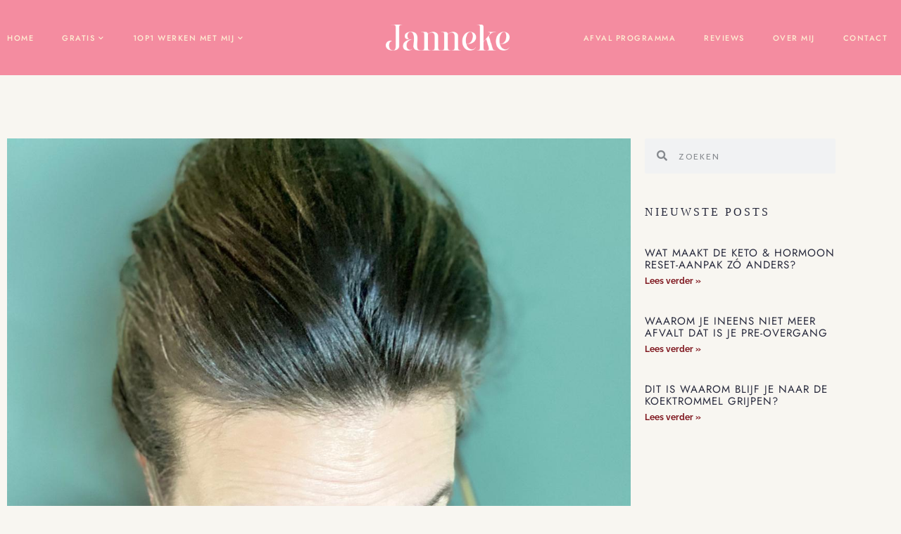

--- FILE ---
content_type: text/html; charset=UTF-8
request_url: https://jannekedeboer.nl/de-relatie-tussen-mondverzorging-en-je-darmen/
body_size: 19846
content:
<!DOCTYPE html>
<html lang="nl-NL">
<head>
	<meta charset="UTF-8">
	<meta name="viewport" content="width=device-width, initial-scale=1.0, viewport-fit=cover" />		<meta name='robots' content='index, follow, max-image-preview:large, max-snippet:-1, max-video-preview:-1' />

<!-- Google Tag Manager by PYS -->
    <script data-cfasync="false" data-pagespeed-no-defer>
	    window.dataLayerPYS = window.dataLayerPYS || [];
	</script>
<!-- End Google Tag Manager by PYS -->
	<!-- This site is optimized with the Yoast SEO Premium plugin v20.9 (Yoast SEO v26.8) - https://yoast.com/product/yoast-seo-premium-wordpress/ -->
	<title>De relatie tussen Mondverzorging en je Darmen - Janneke de Boer</title>
	<link rel="canonical" href="https://jannekedeboer.nl/de-relatie-tussen-mondverzorging-en-je-darmen/" />
	<meta property="og:locale" content="nl_NL" />
	<meta property="og:type" content="article" />
	<meta property="og:title" content="De relatie tussen Mondverzorging en je Darmen" />
	<meta property="og:description" content="Slechte weerstand door het niet verzorgen van je tanden Je tandarts en je mondhygiënist vertellen je altijd dat je goed je tanden moet poetsen en nog belangrijker, dat je ook moet flossen of stoken. Maar hoe heeft dat dan met je darmen en je weerstand te maken? Even een klein lesje over wat er in [&hellip;]" />
	<meta property="og:url" content="https://jannekedeboer.nl/de-relatie-tussen-mondverzorging-en-je-darmen/" />
	<meta property="og:site_name" content="Janneke de Boer" />
	<meta property="article:publisher" content="https://www.facebook.com/jannekedeboer.nl" />
	<meta property="article:published_time" content="2021-03-19T10:25:16+00:00" />
	<meta property="og:image" content="https://jannekedeboer.nl/wp-content/uploads/2021/03/WhatsApp-Image-2021-03-19-at-11.05.38.jpeg" />
	<meta property="og:image:width" content="1200" />
	<meta property="og:image:height" content="1600" />
	<meta property="og:image:type" content="image/jpeg" />
	<meta name="author" content="devuser" />
	<meta name="twitter:card" content="summary_large_image" />
	<meta name="twitter:label1" content="Geschreven door" />
	<meta name="twitter:data1" content="devuser" />
	<meta name="twitter:label2" content="Geschatte leestijd" />
	<meta name="twitter:data2" content="3 minuten" />
	<script type="application/ld+json" class="yoast-schema-graph">{"@context":"https://schema.org","@graph":[{"@type":"Article","@id":"https://jannekedeboer.nl/de-relatie-tussen-mondverzorging-en-je-darmen/#article","isPartOf":{"@id":"https://jannekedeboer.nl/de-relatie-tussen-mondverzorging-en-je-darmen/"},"author":{"name":"devuser","@id":"https://jannekedeboer.nl/#/schema/person/ccab9000ee8f1aa2f6c4488bd4e61364"},"headline":"De relatie tussen Mondverzorging en je Darmen","datePublished":"2021-03-19T10:25:16+00:00","mainEntityOfPage":{"@id":"https://jannekedeboer.nl/de-relatie-tussen-mondverzorging-en-je-darmen/"},"wordCount":622,"publisher":{"@id":"https://jannekedeboer.nl/#organization"},"image":{"@id":"https://jannekedeboer.nl/de-relatie-tussen-mondverzorging-en-je-darmen/#primaryimage"},"thumbnailUrl":"https://jannekedeboer.nl/wp-content/uploads/2021/03/WhatsApp-Image-2021-03-19-at-11.05.38.jpeg","keywords":["buikkrampen","buikpijn","Darm problemen","Den Haag","diaree","Gezond Begin","janneke de boer","janneke fixt je darmen","Miss Poopoo","mondzorg","obstipatie","ontlastingsonderzoek","Orthomoleculair arts Den Haag","orthomoleculair darmtherapeut","slechte ontlasting"],"articleSection":["Darmen","Janneke de Boer","Janneke fixt je darmen"],"inLanguage":"nl-NL"},{"@type":"WebPage","@id":"https://jannekedeboer.nl/de-relatie-tussen-mondverzorging-en-je-darmen/","url":"https://jannekedeboer.nl/de-relatie-tussen-mondverzorging-en-je-darmen/","name":"De relatie tussen Mondverzorging en je Darmen - Janneke de Boer","isPartOf":{"@id":"https://jannekedeboer.nl/#website"},"primaryImageOfPage":{"@id":"https://jannekedeboer.nl/de-relatie-tussen-mondverzorging-en-je-darmen/#primaryimage"},"image":{"@id":"https://jannekedeboer.nl/de-relatie-tussen-mondverzorging-en-je-darmen/#primaryimage"},"thumbnailUrl":"https://jannekedeboer.nl/wp-content/uploads/2021/03/WhatsApp-Image-2021-03-19-at-11.05.38.jpeg","datePublished":"2021-03-19T10:25:16+00:00","breadcrumb":{"@id":"https://jannekedeboer.nl/de-relatie-tussen-mondverzorging-en-je-darmen/#breadcrumb"},"inLanguage":"nl-NL","potentialAction":[{"@type":"ReadAction","target":["https://jannekedeboer.nl/de-relatie-tussen-mondverzorging-en-je-darmen/"]}]},{"@type":"ImageObject","inLanguage":"nl-NL","@id":"https://jannekedeboer.nl/de-relatie-tussen-mondverzorging-en-je-darmen/#primaryimage","url":"https://jannekedeboer.nl/wp-content/uploads/2021/03/WhatsApp-Image-2021-03-19-at-11.05.38.jpeg","contentUrl":"https://jannekedeboer.nl/wp-content/uploads/2021/03/WhatsApp-Image-2021-03-19-at-11.05.38.jpeg","width":1200,"height":1600},{"@type":"BreadcrumbList","@id":"https://jannekedeboer.nl/de-relatie-tussen-mondverzorging-en-je-darmen/#breadcrumb","itemListElement":[{"@type":"ListItem","position":1,"name":"Home","item":"https://jannekedeboer.nl/"},{"@type":"ListItem","position":2,"name":"De relatie tussen Mondverzorging en je Darmen"}]},{"@type":"WebSite","@id":"https://jannekedeboer.nl/#website","url":"https://jannekedeboer.nl/","name":"Janneke de Boer","description":"Hi, ik ben Janneke; orthomoleculair darmspecialist.","publisher":{"@id":"https://jannekedeboer.nl/#organization"},"potentialAction":[{"@type":"SearchAction","target":{"@type":"EntryPoint","urlTemplate":"https://jannekedeboer.nl/?s={search_term_string}"},"query-input":{"@type":"PropertyValueSpecification","valueRequired":true,"valueName":"search_term_string"}}],"inLanguage":"nl-NL"},{"@type":"Organization","@id":"https://jannekedeboer.nl/#organization","name":"Janneke de Boer","url":"https://jannekedeboer.nl/","logo":{"@type":"ImageObject","inLanguage":"nl-NL","@id":"https://jannekedeboer.nl/#/schema/logo/image/","url":"https://jannekedeboer.nl/wp-content/uploads/2023/03/janneke-slogan-cmyk-ripeolive.png","contentUrl":"https://jannekedeboer.nl/wp-content/uploads/2023/03/janneke-slogan-cmyk-ripeolive.png","width":3308,"height":1019,"caption":"Janneke de Boer"},"image":{"@id":"https://jannekedeboer.nl/#/schema/logo/image/"},"sameAs":["https://www.facebook.com/jannekedeboer.nl","https://www.instagram.com/gezondbegin/"]},{"@type":"Person","@id":"https://jannekedeboer.nl/#/schema/person/ccab9000ee8f1aa2f6c4488bd4e61364","name":"devuser","image":{"@type":"ImageObject","inLanguage":"nl-NL","@id":"https://jannekedeboer.nl/#/schema/person/image/","url":"https://secure.gravatar.com/avatar/8116ac4ff718837941090ba8b630b824ce88db577a989650bfe6267322a20f7b?s=96&d=mm&r=g","contentUrl":"https://secure.gravatar.com/avatar/8116ac4ff718837941090ba8b630b824ce88db577a989650bfe6267322a20f7b?s=96&d=mm&r=g","caption":"devuser"},"url":"https://jannekedeboer.nl/author/devuser/"}]}</script>
	<!-- / Yoast SEO Premium plugin. -->


<script type='application/javascript'  id='pys-version-script'>console.log('PixelYourSite Free version 11.1.5.2');</script>
<link rel='dns-prefetch' href='//fonts.googleapis.com' />
<link rel="alternate" type="application/rss+xml" title="Janneke de Boer &raquo; feed" href="https://jannekedeboer.nl/feed/" />
<link rel="alternate" type="application/rss+xml" title="Janneke de Boer &raquo; reacties feed" href="https://jannekedeboer.nl/comments/feed/" />
<link rel="alternate" title="oEmbed (JSON)" type="application/json+oembed" href="https://jannekedeboer.nl/wp-json/oembed/1.0/embed?url=https%3A%2F%2Fjannekedeboer.nl%2Fde-relatie-tussen-mondverzorging-en-je-darmen%2F" />
<link rel="alternate" title="oEmbed (XML)" type="text/xml+oembed" href="https://jannekedeboer.nl/wp-json/oembed/1.0/embed?url=https%3A%2F%2Fjannekedeboer.nl%2Fde-relatie-tussen-mondverzorging-en-je-darmen%2F&#038;format=xml" />

<!-- LCSEO current path: de-relatie-tussen-mondverzorging-en-je-darmen -->
<!-- LCSEO: no overrides found -->
<style id='wp-img-auto-sizes-contain-inline-css' type='text/css'>
img:is([sizes=auto i],[sizes^="auto," i]){contain-intrinsic-size:3000px 1500px}
/*# sourceURL=wp-img-auto-sizes-contain-inline-css */
</style>
<style id='wp-emoji-styles-inline-css' type='text/css'>

	img.wp-smiley, img.emoji {
		display: inline !important;
		border: none !important;
		box-shadow: none !important;
		height: 1em !important;
		width: 1em !important;
		margin: 0 0.07em !important;
		vertical-align: -0.1em !important;
		background: none !important;
		padding: 0 !important;
	}
/*# sourceURL=wp-emoji-styles-inline-css */
</style>
<link rel='stylesheet' id='wp-block-library-css' href='https://jannekedeboer.nl/wp-includes/css/dist/block-library/style.min.css?ver=6.9' type='text/css' media='all' />
<link rel='stylesheet' id='swiper-css-css' href='https://jannekedeboer.nl/wp-content/plugins/instagram-widget-by-wpzoom/dist/styles/library/swiper.css?ver=7.4.1' type='text/css' media='all' />
<link rel='stylesheet' id='dashicons-css' href='https://jannekedeboer.nl/wp-includes/css/dashicons.min.css?ver=6.9' type='text/css' media='all' />
<link rel='stylesheet' id='magnific-popup-css' href='https://jannekedeboer.nl/wp-content/plugins/instagram-widget-by-wpzoom/dist/styles/library/magnific-popup.css?ver=2.3.2' type='text/css' media='all' />
<link rel='stylesheet' id='wpz-insta_block-frontend-style-css' href='https://jannekedeboer.nl/wp-content/plugins/instagram-widget-by-wpzoom/dist/styles/frontend/index.css?ver=css-4b331c57b581' type='text/css' media='all' />
<style id='classic-theme-styles-inline-css' type='text/css'>
/*! This file is auto-generated */
.wp-block-button__link{color:#fff;background-color:#32373c;border-radius:9999px;box-shadow:none;text-decoration:none;padding:calc(.667em + 2px) calc(1.333em + 2px);font-size:1.125em}.wp-block-file__button{background:#32373c;color:#fff;text-decoration:none}
/*# sourceURL=/wp-includes/css/classic-themes.min.css */
</style>
<style id='global-styles-inline-css' type='text/css'>
:root{--wp--preset--aspect-ratio--square: 1;--wp--preset--aspect-ratio--4-3: 4/3;--wp--preset--aspect-ratio--3-4: 3/4;--wp--preset--aspect-ratio--3-2: 3/2;--wp--preset--aspect-ratio--2-3: 2/3;--wp--preset--aspect-ratio--16-9: 16/9;--wp--preset--aspect-ratio--9-16: 9/16;--wp--preset--color--black: #000000;--wp--preset--color--cyan-bluish-gray: #abb8c3;--wp--preset--color--white: #ffffff;--wp--preset--color--pale-pink: #f78da7;--wp--preset--color--vivid-red: #cf2e2e;--wp--preset--color--luminous-vivid-orange: #ff6900;--wp--preset--color--luminous-vivid-amber: #fcb900;--wp--preset--color--light-green-cyan: #7bdcb5;--wp--preset--color--vivid-green-cyan: #00d084;--wp--preset--color--pale-cyan-blue: #8ed1fc;--wp--preset--color--vivid-cyan-blue: #0693e3;--wp--preset--color--vivid-purple: #9b51e0;--wp--preset--color--light-grayish-orange: #dbcdba;--wp--preset--color--grayish-orange: #d1bfa7;--wp--preset--color--grayish-green: #c8cbc5;--wp--preset--color--soft-grayish-orange: #e9e0d4;--wp--preset--gradient--vivid-cyan-blue-to-vivid-purple: linear-gradient(135deg,rgb(6,147,227) 0%,rgb(155,81,224) 100%);--wp--preset--gradient--light-green-cyan-to-vivid-green-cyan: linear-gradient(135deg,rgb(122,220,180) 0%,rgb(0,208,130) 100%);--wp--preset--gradient--luminous-vivid-amber-to-luminous-vivid-orange: linear-gradient(135deg,rgb(252,185,0) 0%,rgb(255,105,0) 100%);--wp--preset--gradient--luminous-vivid-orange-to-vivid-red: linear-gradient(135deg,rgb(255,105,0) 0%,rgb(207,46,46) 100%);--wp--preset--gradient--very-light-gray-to-cyan-bluish-gray: linear-gradient(135deg,rgb(238,238,238) 0%,rgb(169,184,195) 100%);--wp--preset--gradient--cool-to-warm-spectrum: linear-gradient(135deg,rgb(74,234,220) 0%,rgb(151,120,209) 20%,rgb(207,42,186) 40%,rgb(238,44,130) 60%,rgb(251,105,98) 80%,rgb(254,248,76) 100%);--wp--preset--gradient--blush-light-purple: linear-gradient(135deg,rgb(255,206,236) 0%,rgb(152,150,240) 100%);--wp--preset--gradient--blush-bordeaux: linear-gradient(135deg,rgb(254,205,165) 0%,rgb(254,45,45) 50%,rgb(107,0,62) 100%);--wp--preset--gradient--luminous-dusk: linear-gradient(135deg,rgb(255,203,112) 0%,rgb(199,81,192) 50%,rgb(65,88,208) 100%);--wp--preset--gradient--pale-ocean: linear-gradient(135deg,rgb(255,245,203) 0%,rgb(182,227,212) 50%,rgb(51,167,181) 100%);--wp--preset--gradient--electric-grass: linear-gradient(135deg,rgb(202,248,128) 0%,rgb(113,206,126) 100%);--wp--preset--gradient--midnight: linear-gradient(135deg,rgb(2,3,129) 0%,rgb(40,116,252) 100%);--wp--preset--font-size--small: 13px;--wp--preset--font-size--medium: 20px;--wp--preset--font-size--large: 36px;--wp--preset--font-size--x-large: 42px;--wp--preset--spacing--20: 0.44rem;--wp--preset--spacing--30: 0.67rem;--wp--preset--spacing--40: 1rem;--wp--preset--spacing--50: 1.5rem;--wp--preset--spacing--60: 2.25rem;--wp--preset--spacing--70: 3.38rem;--wp--preset--spacing--80: 5.06rem;--wp--preset--shadow--natural: 6px 6px 9px rgba(0, 0, 0, 0.2);--wp--preset--shadow--deep: 12px 12px 50px rgba(0, 0, 0, 0.4);--wp--preset--shadow--sharp: 6px 6px 0px rgba(0, 0, 0, 0.2);--wp--preset--shadow--outlined: 6px 6px 0px -3px rgb(255, 255, 255), 6px 6px rgb(0, 0, 0);--wp--preset--shadow--crisp: 6px 6px 0px rgb(0, 0, 0);}:where(.is-layout-flex){gap: 0.5em;}:where(.is-layout-grid){gap: 0.5em;}body .is-layout-flex{display: flex;}.is-layout-flex{flex-wrap: wrap;align-items: center;}.is-layout-flex > :is(*, div){margin: 0;}body .is-layout-grid{display: grid;}.is-layout-grid > :is(*, div){margin: 0;}:where(.wp-block-columns.is-layout-flex){gap: 2em;}:where(.wp-block-columns.is-layout-grid){gap: 2em;}:where(.wp-block-post-template.is-layout-flex){gap: 1.25em;}:where(.wp-block-post-template.is-layout-grid){gap: 1.25em;}.has-black-color{color: var(--wp--preset--color--black) !important;}.has-cyan-bluish-gray-color{color: var(--wp--preset--color--cyan-bluish-gray) !important;}.has-white-color{color: var(--wp--preset--color--white) !important;}.has-pale-pink-color{color: var(--wp--preset--color--pale-pink) !important;}.has-vivid-red-color{color: var(--wp--preset--color--vivid-red) !important;}.has-luminous-vivid-orange-color{color: var(--wp--preset--color--luminous-vivid-orange) !important;}.has-luminous-vivid-amber-color{color: var(--wp--preset--color--luminous-vivid-amber) !important;}.has-light-green-cyan-color{color: var(--wp--preset--color--light-green-cyan) !important;}.has-vivid-green-cyan-color{color: var(--wp--preset--color--vivid-green-cyan) !important;}.has-pale-cyan-blue-color{color: var(--wp--preset--color--pale-cyan-blue) !important;}.has-vivid-cyan-blue-color{color: var(--wp--preset--color--vivid-cyan-blue) !important;}.has-vivid-purple-color{color: var(--wp--preset--color--vivid-purple) !important;}.has-black-background-color{background-color: var(--wp--preset--color--black) !important;}.has-cyan-bluish-gray-background-color{background-color: var(--wp--preset--color--cyan-bluish-gray) !important;}.has-white-background-color{background-color: var(--wp--preset--color--white) !important;}.has-pale-pink-background-color{background-color: var(--wp--preset--color--pale-pink) !important;}.has-vivid-red-background-color{background-color: var(--wp--preset--color--vivid-red) !important;}.has-luminous-vivid-orange-background-color{background-color: var(--wp--preset--color--luminous-vivid-orange) !important;}.has-luminous-vivid-amber-background-color{background-color: var(--wp--preset--color--luminous-vivid-amber) !important;}.has-light-green-cyan-background-color{background-color: var(--wp--preset--color--light-green-cyan) !important;}.has-vivid-green-cyan-background-color{background-color: var(--wp--preset--color--vivid-green-cyan) !important;}.has-pale-cyan-blue-background-color{background-color: var(--wp--preset--color--pale-cyan-blue) !important;}.has-vivid-cyan-blue-background-color{background-color: var(--wp--preset--color--vivid-cyan-blue) !important;}.has-vivid-purple-background-color{background-color: var(--wp--preset--color--vivid-purple) !important;}.has-black-border-color{border-color: var(--wp--preset--color--black) !important;}.has-cyan-bluish-gray-border-color{border-color: var(--wp--preset--color--cyan-bluish-gray) !important;}.has-white-border-color{border-color: var(--wp--preset--color--white) !important;}.has-pale-pink-border-color{border-color: var(--wp--preset--color--pale-pink) !important;}.has-vivid-red-border-color{border-color: var(--wp--preset--color--vivid-red) !important;}.has-luminous-vivid-orange-border-color{border-color: var(--wp--preset--color--luminous-vivid-orange) !important;}.has-luminous-vivid-amber-border-color{border-color: var(--wp--preset--color--luminous-vivid-amber) !important;}.has-light-green-cyan-border-color{border-color: var(--wp--preset--color--light-green-cyan) !important;}.has-vivid-green-cyan-border-color{border-color: var(--wp--preset--color--vivid-green-cyan) !important;}.has-pale-cyan-blue-border-color{border-color: var(--wp--preset--color--pale-cyan-blue) !important;}.has-vivid-cyan-blue-border-color{border-color: var(--wp--preset--color--vivid-cyan-blue) !important;}.has-vivid-purple-border-color{border-color: var(--wp--preset--color--vivid-purple) !important;}.has-vivid-cyan-blue-to-vivid-purple-gradient-background{background: var(--wp--preset--gradient--vivid-cyan-blue-to-vivid-purple) !important;}.has-light-green-cyan-to-vivid-green-cyan-gradient-background{background: var(--wp--preset--gradient--light-green-cyan-to-vivid-green-cyan) !important;}.has-luminous-vivid-amber-to-luminous-vivid-orange-gradient-background{background: var(--wp--preset--gradient--luminous-vivid-amber-to-luminous-vivid-orange) !important;}.has-luminous-vivid-orange-to-vivid-red-gradient-background{background: var(--wp--preset--gradient--luminous-vivid-orange-to-vivid-red) !important;}.has-very-light-gray-to-cyan-bluish-gray-gradient-background{background: var(--wp--preset--gradient--very-light-gray-to-cyan-bluish-gray) !important;}.has-cool-to-warm-spectrum-gradient-background{background: var(--wp--preset--gradient--cool-to-warm-spectrum) !important;}.has-blush-light-purple-gradient-background{background: var(--wp--preset--gradient--blush-light-purple) !important;}.has-blush-bordeaux-gradient-background{background: var(--wp--preset--gradient--blush-bordeaux) !important;}.has-luminous-dusk-gradient-background{background: var(--wp--preset--gradient--luminous-dusk) !important;}.has-pale-ocean-gradient-background{background: var(--wp--preset--gradient--pale-ocean) !important;}.has-electric-grass-gradient-background{background: var(--wp--preset--gradient--electric-grass) !important;}.has-midnight-gradient-background{background: var(--wp--preset--gradient--midnight) !important;}.has-small-font-size{font-size: var(--wp--preset--font-size--small) !important;}.has-medium-font-size{font-size: var(--wp--preset--font-size--medium) !important;}.has-large-font-size{font-size: var(--wp--preset--font-size--large) !important;}.has-x-large-font-size{font-size: var(--wp--preset--font-size--x-large) !important;}
:where(.wp-block-post-template.is-layout-flex){gap: 1.25em;}:where(.wp-block-post-template.is-layout-grid){gap: 1.25em;}
:where(.wp-block-term-template.is-layout-flex){gap: 1.25em;}:where(.wp-block-term-template.is-layout-grid){gap: 1.25em;}
:where(.wp-block-columns.is-layout-flex){gap: 2em;}:where(.wp-block-columns.is-layout-grid){gap: 2em;}
:root :where(.wp-block-pullquote){font-size: 1.5em;line-height: 1.6;}
/*# sourceURL=global-styles-inline-css */
</style>
<link rel='stylesheet' id='LeadConnector-css' href='https://jannekedeboer.nl/wp-content/plugins/leadconnector/public/css/lc-public.css?ver=3.0.17' type='text/css' media='all' />
<link rel='stylesheet' id='elementor-overrides-css' href='https://jannekedeboer.nl/wp-content/plugins/leadconnector/assets/css/custom-elementor.css?ver=1.0.0' type='text/css' media='all' />
<link rel='stylesheet' id='mailerlite_forms.css-css' href='https://jannekedeboer.nl/wp-content/plugins/official-mailerlite-sign-up-forms/assets/css/mailerlite_forms.css?ver=1.7.18' type='text/css' media='all' />
<link rel='stylesheet' id='exad-hf-style-css' href='https://jannekedeboer.nl/wp-content/plugins/exclusive-addons-elementor-pro/assets/css/exad-header-footer.css?ver=1.5.3' type='text/css' media='all' />
<link rel='stylesheet' id='elementor-icons-css' href='https://jannekedeboer.nl/wp-content/plugins/elementor/assets/lib/eicons/css/elementor-icons.min.css?ver=5.45.0' type='text/css' media='all' />
<link rel='stylesheet' id='elementor-frontend-css' href='https://jannekedeboer.nl/wp-content/uploads/elementor/css/custom-frontend.min.css?ver=1768978957' type='text/css' media='all' />
<link rel='stylesheet' id='elementor-post-11-css' href='https://jannekedeboer.nl/wp-content/uploads/elementor/css/post-11.css?ver=1768978958' type='text/css' media='all' />
<link rel='stylesheet' id='delphine-style-css' href='https://jannekedeboer.nl/wp-content/themes/delphine/style.css?ver=6.9' type='text/css' media='all' />
<link rel='stylesheet' id='delphine-responsive-css' href='https://jannekedeboer.nl/wp-content/themes/delphine/css/responsive.css?ver=6.9' type='text/css' media='all' />
<link rel='stylesheet' id='delphine-google-fonts-css' href='//fonts.googleapis.com/css?family=Crimson+Text%3A400%2C400i%2C700%7CCabin%3A400' type='text/css' media='all' />
<link rel='stylesheet' id='widget-nav-menu-css' href='https://jannekedeboer.nl/wp-content/uploads/elementor/css/custom-pro-widget-nav-menu.min.css?ver=1768978957' type='text/css' media='all' />
<link rel='stylesheet' id='widget-image-css' href='https://jannekedeboer.nl/wp-content/plugins/elementor/assets/css/widget-image.min.css?ver=3.34.1' type='text/css' media='all' />
<link rel='stylesheet' id='widget-menu-anchor-css' href='https://jannekedeboer.nl/wp-content/plugins/elementor/assets/css/widget-menu-anchor.min.css?ver=3.34.1' type='text/css' media='all' />
<link rel='stylesheet' id='widget-heading-css' href='https://jannekedeboer.nl/wp-content/plugins/elementor/assets/css/widget-heading.min.css?ver=3.34.1' type='text/css' media='all' />
<link rel='stylesheet' id='widget-social-icons-css' href='https://jannekedeboer.nl/wp-content/plugins/elementor/assets/css/widget-social-icons.min.css?ver=3.34.1' type='text/css' media='all' />
<link rel='stylesheet' id='e-apple-webkit-css' href='https://jannekedeboer.nl/wp-content/uploads/elementor/css/custom-apple-webkit.min.css?ver=1768978957' type='text/css' media='all' />
<link rel='stylesheet' id='widget-post-info-css' href='https://jannekedeboer.nl/wp-content/plugins/elementor-pro/assets/css/widget-post-info.min.css?ver=3.31.2' type='text/css' media='all' />
<link rel='stylesheet' id='widget-icon-list-css' href='https://jannekedeboer.nl/wp-content/uploads/elementor/css/custom-widget-icon-list.min.css?ver=1768978957' type='text/css' media='all' />
<link rel='stylesheet' id='elementor-icons-shared-0-css' href='https://jannekedeboer.nl/wp-content/plugins/elementor/assets/lib/font-awesome/css/fontawesome.min.css?ver=5.15.3' type='text/css' media='all' />
<link rel='stylesheet' id='elementor-icons-fa-regular-css' href='https://jannekedeboer.nl/wp-content/plugins/elementor/assets/lib/font-awesome/css/regular.min.css?ver=5.15.3' type='text/css' media='all' />
<link rel='stylesheet' id='elementor-icons-fa-solid-css' href='https://jannekedeboer.nl/wp-content/plugins/elementor/assets/lib/font-awesome/css/solid.min.css?ver=5.15.3' type='text/css' media='all' />
<link rel='stylesheet' id='widget-search-form-css' href='https://jannekedeboer.nl/wp-content/plugins/elementor-pro/assets/css/widget-search-form.min.css?ver=3.31.2' type='text/css' media='all' />
<link rel='stylesheet' id='widget-posts-css' href='https://jannekedeboer.nl/wp-content/plugins/elementor-pro/assets/css/widget-posts.min.css?ver=3.31.2' type='text/css' media='all' />
<link rel='stylesheet' id='elementor-post-4896-css' href='https://jannekedeboer.nl/wp-content/uploads/elementor/css/post-4896.css?ver=1768978958' type='text/css' media='all' />
<link rel='stylesheet' id='elementor-post-4606-css' href='https://jannekedeboer.nl/wp-content/uploads/elementor/css/post-4606.css?ver=1768978958' type='text/css' media='all' />
<link rel='stylesheet' id='elementor-post-10131-css' href='https://jannekedeboer.nl/wp-content/uploads/elementor/css/post-10131.css?ver=1768978958' type='text/css' media='all' />
<link rel='stylesheet' id='exad-pro-main-style-css' href='https://jannekedeboer.nl/wp-content/plugins/exclusive-addons-elementor-pro/assets/css/exad-pro-styles.min.css?ver=6.9' type='text/css' media='all' />
<link rel='stylesheet' id='exad-slick-css' href='https://jannekedeboer.nl/wp-content/plugins/exclusive-addons-for-elementor/assets/vendor/css/slick.min.css?ver=6.9' type='text/css' media='all' />
<link rel='stylesheet' id='exad-slick-theme-css' href='https://jannekedeboer.nl/wp-content/plugins/exclusive-addons-for-elementor/assets/vendor/css/slick-theme.min.css?ver=6.9' type='text/css' media='all' />
<link rel='stylesheet' id='exad-image-hover-css' href='https://jannekedeboer.nl/wp-content/plugins/exclusive-addons-for-elementor/assets/vendor/css/imagehover.css?ver=6.9' type='text/css' media='all' />
<link rel='stylesheet' id='exad-swiperv5-css' href='https://jannekedeboer.nl/wp-content/plugins/exclusive-addons-for-elementor/assets/vendor/css/swiper.min.css?ver=2.7.9.8' type='text/css' media='all' />
<link rel='stylesheet' id='exad-main-style-css' href='https://jannekedeboer.nl/wp-content/plugins/exclusive-addons-for-elementor/assets/css/exad-styles.min.css?ver=6.9' type='text/css' media='all' />
<link rel='stylesheet' id='elementor-gf-local-raleway-css' href='https://jannekedeboer.nl/wp-content/uploads/elementor/google-fonts/css/raleway.css?ver=1742897361' type='text/css' media='all' />
<link rel='stylesheet' id='elementor-gf-local-robotoslab-css' href='https://jannekedeboer.nl/wp-content/uploads/elementor/google-fonts/css/robotoslab.css?ver=1742897362' type='text/css' media='all' />
<link rel='stylesheet' id='elementor-gf-local-roboto-css' href='https://jannekedeboer.nl/wp-content/uploads/elementor/google-fonts/css/roboto.css?ver=1742897366' type='text/css' media='all' />
<link rel='stylesheet' id='elementor-gf-local-bodonimoda-css' href='https://jannekedeboer.nl/wp-content/uploads/elementor/google-fonts/css/bodonimoda.css?ver=1742897367' type='text/css' media='all' />
<link rel='stylesheet' id='elementor-gf-local-jost-css' href='https://jannekedeboer.nl/wp-content/uploads/elementor/google-fonts/css/jost.css?ver=1742897368' type='text/css' media='all' />
<link rel='stylesheet' id='elementor-icons-fa-brands-css' href='https://jannekedeboer.nl/wp-content/plugins/elementor/assets/lib/font-awesome/css/brands.min.css?ver=5.15.3' type='text/css' media='all' />
<script type="text/javascript" id="jquery-core-js-extra">
/* <![CDATA[ */
var pysFacebookRest = {"restApiUrl":"https://jannekedeboer.nl/wp-json/pys-facebook/v1/event","debug":""};
//# sourceURL=jquery-core-js-extra
/* ]]> */
</script>
<script type="text/javascript" src="https://jannekedeboer.nl/wp-includes/js/jquery/jquery.min.js?ver=3.7.1" id="jquery-core-js"></script>
<script type="text/javascript" src="https://jannekedeboer.nl/wp-includes/js/jquery/jquery-migrate.min.js?ver=3.4.1" id="jquery-migrate-js"></script>
<script type="text/javascript" src="https://jannekedeboer.nl/wp-includes/js/underscore.min.js?ver=1.13.7" id="underscore-js"></script>
<script type="text/javascript" id="wp-util-js-extra">
/* <![CDATA[ */
var _wpUtilSettings = {"ajax":{"url":"/wp-admin/admin-ajax.php"}};
//# sourceURL=wp-util-js-extra
/* ]]> */
</script>
<script type="text/javascript" src="https://jannekedeboer.nl/wp-includes/js/wp-util.min.js?ver=6.9" id="wp-util-js"></script>
<script type="text/javascript" src="https://jannekedeboer.nl/wp-content/plugins/instagram-widget-by-wpzoom/dist/scripts/library/magnific-popup.js?ver=1768545926" id="magnific-popup-js"></script>
<script type="text/javascript" src="https://jannekedeboer.nl/wp-content/plugins/instagram-widget-by-wpzoom/dist/scripts/library/swiper.js?ver=7.4.1" id="swiper-js-js"></script>
<script type="text/javascript" src="https://jannekedeboer.nl/wp-content/plugins/instagram-widget-by-wpzoom/dist/scripts/frontend/block.js?ver=6c9dcb21b2da662ca82d" id="wpz-insta_block-frontend-script-js"></script>
<script type="text/javascript" src="https://jannekedeboer.nl/wp-content/plugins/pixelyoursite/dist/scripts/jquery.bind-first-0.2.3.min.js?ver=0.2.3" id="jquery-bind-first-js"></script>
<script type="text/javascript" src="https://jannekedeboer.nl/wp-content/plugins/pixelyoursite/dist/scripts/js.cookie-2.1.3.min.js?ver=2.1.3" id="js-cookie-pys-js"></script>
<script type="text/javascript" src="https://jannekedeboer.nl/wp-content/plugins/pixelyoursite/dist/scripts/tld.min.js?ver=2.3.1" id="js-tld-js"></script>
<script type="text/javascript" id="pys-js-extra">
/* <![CDATA[ */
var pysOptions = {"staticEvents":{"facebook":{"init_event":[{"delay":0,"type":"static","ajaxFire":false,"name":"PageView","pixelIds":["426566645283737"],"eventID":"f1de406d-d5c1-4759-8285-f2e7d5a0f60c","params":{"post_category":"Darmen, Janneke de Boer, Janneke fixt je darmen","page_title":"De relatie tussen Mondverzorging en je Darmen","post_type":"post","post_id":3600,"plugin":"PixelYourSite","user_role":"guest","event_url":"jannekedeboer.nl/de-relatie-tussen-mondverzorging-en-je-darmen/"},"e_id":"init_event","ids":[],"hasTimeWindow":false,"timeWindow":0,"woo_order":"","edd_order":""}]}},"dynamicEvents":[],"triggerEvents":[],"triggerEventTypes":[],"facebook":{"pixelIds":["426566645283737"],"advancedMatching":[],"advancedMatchingEnabled":true,"removeMetadata":false,"wooVariableAsSimple":false,"serverApiEnabled":true,"wooCRSendFromServer":false,"send_external_id":null,"enabled_medical":false,"do_not_track_medical_param":["event_url","post_title","page_title","landing_page","content_name","categories","category_name","tags"],"meta_ldu":false},"ga":{"trackingIds":["G-FRHS886SCW"],"commentEventEnabled":true,"downloadEnabled":true,"formEventEnabled":true,"crossDomainEnabled":false,"crossDomainAcceptIncoming":false,"crossDomainDomains":[],"isDebugEnabled":[],"serverContainerUrls":{"G-FRHS886SCW":{"enable_server_container":"","server_container_url":"","transport_url":""}},"additionalConfig":{"G-FRHS886SCW":{"first_party_collection":true}},"disableAdvertisingFeatures":false,"disableAdvertisingPersonalization":false,"wooVariableAsSimple":true,"custom_page_view_event":false},"debug":"","siteUrl":"https://jannekedeboer.nl","ajaxUrl":"https://jannekedeboer.nl/wp-admin/admin-ajax.php","ajax_event":"880343da35","enable_remove_download_url_param":"1","cookie_duration":"7","last_visit_duration":"60","enable_success_send_form":"","ajaxForServerEvent":"1","ajaxForServerStaticEvent":"1","useSendBeacon":"1","send_external_id":"1","external_id_expire":"180","track_cookie_for_subdomains":"1","google_consent_mode":"1","gdpr":{"ajax_enabled":false,"all_disabled_by_api":false,"facebook_disabled_by_api":false,"analytics_disabled_by_api":false,"google_ads_disabled_by_api":false,"pinterest_disabled_by_api":false,"bing_disabled_by_api":false,"reddit_disabled_by_api":false,"externalID_disabled_by_api":false,"facebook_prior_consent_enabled":true,"analytics_prior_consent_enabled":true,"google_ads_prior_consent_enabled":null,"pinterest_prior_consent_enabled":true,"bing_prior_consent_enabled":true,"cookiebot_integration_enabled":false,"cookiebot_facebook_consent_category":"marketing","cookiebot_analytics_consent_category":"statistics","cookiebot_tiktok_consent_category":"marketing","cookiebot_google_ads_consent_category":"marketing","cookiebot_pinterest_consent_category":"marketing","cookiebot_bing_consent_category":"marketing","consent_magic_integration_enabled":false,"real_cookie_banner_integration_enabled":false,"cookie_notice_integration_enabled":false,"cookie_law_info_integration_enabled":false,"analytics_storage":{"enabled":true,"value":"granted","filter":false},"ad_storage":{"enabled":true,"value":"granted","filter":false},"ad_user_data":{"enabled":true,"value":"granted","filter":false},"ad_personalization":{"enabled":true,"value":"granted","filter":false}},"cookie":{"disabled_all_cookie":false,"disabled_start_session_cookie":false,"disabled_advanced_form_data_cookie":false,"disabled_landing_page_cookie":false,"disabled_first_visit_cookie":false,"disabled_trafficsource_cookie":false,"disabled_utmTerms_cookie":false,"disabled_utmId_cookie":false},"tracking_analytics":{"TrafficSource":"direct","TrafficLanding":"undefined","TrafficUtms":[],"TrafficUtmsId":[]},"GATags":{"ga_datalayer_type":"default","ga_datalayer_name":"dataLayerPYS"},"woo":{"enabled":false},"edd":{"enabled":false},"cache_bypass":"1769243623"};
//# sourceURL=pys-js-extra
/* ]]> */
</script>
<script type="text/javascript" src="https://jannekedeboer.nl/wp-content/plugins/pixelyoursite/dist/scripts/public.js?ver=11.1.5.2" id="pys-js"></script>
<link rel="https://api.w.org/" href="https://jannekedeboer.nl/wp-json/" /><link rel="alternate" title="JSON" type="application/json" href="https://jannekedeboer.nl/wp-json/wp/v2/posts/3600" /><link rel="EditURI" type="application/rsd+xml" title="RSD" href="https://jannekedeboer.nl/xmlrpc.php?rsd" />
<meta name="generator" content="WordPress 6.9" />
<link rel='shortlink' href='https://jannekedeboer.nl/?p=3600' />

	<style class="delphine-fonts-inline-css" type="text/css"> 
		 
				body { font-size: 15.5px; } 
				h1 { text-transform: none; } 
				h2 { font-size: 27.5px; text-transform: none; } 
				h3 { font-size: 25px; }			

			@media only screen and (max-width: 1050px) {  
					h2 { font-size: 27.25px; }			
			}
			
	</style>

                <!-- MailerLite Universal -->
            <script>
                (function (m, a, i, l, e, r) {
                    m['MailerLiteObject'] = e;

                    function f() {
                        var c = {a: arguments, q: []};
                        var r = this.push(c);
                        return "number" != typeof r ? r : f.bind(c.q);
                    }

                    f.q = f.q || [];
                    m[e] = m[e] || f.bind(f.q);
                    m[e].q = m[e].q || f.q;
                    r = a.createElement(i);
                    var _ = a.getElementsByTagName(i)[0];
                    r.async = 1;
                    r.src = l + '?' + (~~(new Date().getTime() / 10000000));
                    _.parentNode.insertBefore(r, _);
                })(window, document, 'script', 'https://static.mailerlite.com/js/universal.js', 'ml');

                var ml_account = ml('accounts', '824923', 'x4v6j0p0t1', 'load');
            </script>
            <!-- End MailerLite Universal -->
        <meta name="facebook-domain-verification" content="28pba1zxn56hn2r9xl4tfn3n0woe5k" />		<script>
			document.documentElement.className = document.documentElement.className.replace( 'no-js', 'js' );
		</script>
				<style>
			.no-js img.lazyload { display: none; }
			figure.wp-block-image img.lazyloading { min-width: 150px; }
							.lazyload, .lazyloading { opacity: 0; }
				.lazyloaded {
					opacity: 1;
					transition: opacity 400ms;
					transition-delay: 0ms;
				}
					</style>
			
	<style  class="delphine-customizer-styles" type="text/css"> 

	
	</style>
    <meta name="generator" content="Elementor 3.34.1; features: additional_custom_breakpoints; settings: css_print_method-external, google_font-enabled, font_display-swap">
			<style>
				.e-con.e-parent:nth-of-type(n+4):not(.e-lazyloaded):not(.e-no-lazyload),
				.e-con.e-parent:nth-of-type(n+4):not(.e-lazyloaded):not(.e-no-lazyload) * {
					background-image: none !important;
				}
				@media screen and (max-height: 1024px) {
					.e-con.e-parent:nth-of-type(n+3):not(.e-lazyloaded):not(.e-no-lazyload),
					.e-con.e-parent:nth-of-type(n+3):not(.e-lazyloaded):not(.e-no-lazyload) * {
						background-image: none !important;
					}
				}
				@media screen and (max-height: 640px) {
					.e-con.e-parent:nth-of-type(n+2):not(.e-lazyloaded):not(.e-no-lazyload),
					.e-con.e-parent:nth-of-type(n+2):not(.e-lazyloaded):not(.e-no-lazyload) * {
						background-image: none !important;
					}
				}
			</style>
			<script src="https://widgets.leadconnectorhq.com/loader.js" data-resources-url="https://widgets.leadconnectorhq.com/chat-widget/loader.js" data-widget-id="68d90eb32ba26ca41ede46cf" data-server-u-r-l="https://services.leadconnectorhq.com/forms" data-marketplace-u-r-l="https://services.leadconnectorhq.com"></script><link rel="icon" href="https://jannekedeboer.nl/wp-content/uploads/2023/03/icoon-favicon-cmyk-150x150.png" sizes="32x32" />
<link rel="icon" href="https://jannekedeboer.nl/wp-content/uploads/2023/03/icoon-favicon-cmyk-300x300.png" sizes="192x192" />
<link rel="apple-touch-icon" href="https://jannekedeboer.nl/wp-content/uploads/2023/03/icoon-favicon-cmyk-300x300.png" />
<meta name="msapplication-TileImage" content="https://jannekedeboer.nl/wp-content/uploads/2023/03/icoon-favicon-cmyk-300x300.png" />
		<style type="text/css" id="wp-custom-css">
			.mailerlite-form-title h3 {
    display: none;
}

input.mailerlite-subscribe-submit {
    float: left;
	margin-top:15px
}
	
.mailerlite-form .mailerlite-form-field label {
    display: none;
}

input, textarea, select {
    width: 100%;
}
.mailerlite-form-response {
    text-align: left;
}

input, textarea, select {
    border: 1px solid #7f171f;
    background: transparent;
}

.delphine-inline-subscribe-form-column input[type="submit"] {
    background-color: #7f171f;
}

input.mailerlite-subscribe-submit {
    width: 100%;
	
}
.delphine-inline-subscribe-form-column input[type="submit"]:hover {
    background-color: #26283b;
	color: var(--e-global-color-d2ea73d 
}

.search-results .elementor-posts .elementor-post {
    display: flex;
    background-color: red !important;
}


		</style>
		</head>
<body class="wp-singular post-template-default single single-post postid-3600 single-format-standard wp-custom-logo wp-embed-responsive wp-theme-delphine delphine_blog_page delphine_sidebar_page exad-hf-template-delphine exad-hf-stylesheet-delphine exclusive-addons-elementor elementor-default elementor-template-full-width elementor-kit-11 elementor-page-10131">
		<header data-elementor-type="header" data-elementor-id="4896" class="elementor elementor-4896 elementor-location-header" data-elementor-post-type="elementor_library">
					<section data-dce-background-color="#F48CA0" class="elementor-section elementor-top-section elementor-element elementor-element-a182ed3 elementor-hidden-mobile elementor-hidden-tablet elementor-section-boxed elementor-section-height-default elementor-section-height-default" data-id="a182ed3" data-element_type="section" data-settings="{&quot;background_background&quot;:&quot;classic&quot;}">
						<div class="elementor-container elementor-column-gap-default">
					<div class="elementor-column elementor-col-33 elementor-top-column elementor-element elementor-element-7b685fc" data-id="7b685fc" data-element_type="column">
			<div class="elementor-widget-wrap elementor-element-populated">
						<div class="elementor-element elementor-element-153ad0d elementor-nav-menu--stretch elementor-widget__width-auto elementor-nav-menu__text-align-center delphine-custom-nav-menu elementor-nav-menu__align-start elementor-nav-menu--dropdown-tablet elementor-nav-menu--toggle elementor-nav-menu--burger elementor-widget elementor-widget-nav-menu" data-id="153ad0d" data-element_type="widget" data-settings="{&quot;full_width&quot;:&quot;stretch&quot;,&quot;submenu_icon&quot;:{&quot;value&quot;:&quot;&lt;i class=\&quot;fas fa-chevron-down\&quot;&gt;&lt;\/i&gt;&quot;,&quot;library&quot;:&quot;fa-solid&quot;},&quot;layout&quot;:&quot;horizontal&quot;,&quot;toggle&quot;:&quot;burger&quot;}" data-widget_type="nav-menu.default">
				<div class="elementor-widget-container">
								<nav aria-label="Menu" class="elementor-nav-menu--main elementor-nav-menu__container elementor-nav-menu--layout-horizontal e--pointer-background e--animation-sweep-right">
				<ul id="menu-1-153ad0d" class="elementor-nav-menu"><li class="menu-item menu-item-type-post_type menu-item-object-page menu-item-home menu-item-9385"><a href="https://jannekedeboer.nl/" class="elementor-item">home</a></li>
<li class="menu-item menu-item-type-custom menu-item-object-custom menu-item-has-children menu-item-9379"><a href="#" class="elementor-item elementor-item-anchor">GRATIS</a>
<ul class="sub-menu elementor-nav-menu--dropdown">
	<li class="menu-item menu-item-type-post_type menu-item-object-page menu-item-9319"><a href="https://jannekedeboer.nl/mini-consult/" class="elementor-sub-item">Plan een gratis Mini-consult</a></li>
	<li class="menu-item menu-item-type-post_type menu-item-object-page menu-item-9380"><a href="https://jannekedeboer.nl/artikelen/" class="elementor-sub-item">Blog&#8217;s</a></li>
</ul>
</li>
<li class="menu-item menu-item-type-custom menu-item-object-custom menu-item-has-children menu-item-11635"><a href="#" class="elementor-item elementor-item-anchor">1op1 Werken met mij</a>
<ul class="sub-menu elementor-nav-menu--dropdown">
	<li class="menu-item menu-item-type-post_type menu-item-object-page menu-item-12514"><a href="https://jannekedeboer.nl/afvallen/" class="elementor-sub-item">1:1 begeleiding Afvallen programma</a></li>
	<li class="menu-item menu-item-type-custom menu-item-object-custom menu-item-12173"><a href="https://masterclass.jannekedeboer.nl/products-list" class="elementor-sub-item">Webwinkel</a></li>
</ul>
</li>
</ul>			</nav>
					<div class="elementor-menu-toggle" role="button" tabindex="0" aria-label="Menu toggle" aria-expanded="false">
			<i aria-hidden="true" role="presentation" class="elementor-menu-toggle__icon--open eicon-menu-bar"></i><i aria-hidden="true" role="presentation" class="elementor-menu-toggle__icon--close eicon-close"></i>		</div>
					<nav class="elementor-nav-menu--dropdown elementor-nav-menu__container" aria-hidden="true">
				<ul id="menu-2-153ad0d" class="elementor-nav-menu"><li class="menu-item menu-item-type-post_type menu-item-object-page menu-item-home menu-item-9385"><a href="https://jannekedeboer.nl/" class="elementor-item" tabindex="-1">home</a></li>
<li class="menu-item menu-item-type-custom menu-item-object-custom menu-item-has-children menu-item-9379"><a href="#" class="elementor-item elementor-item-anchor" tabindex="-1">GRATIS</a>
<ul class="sub-menu elementor-nav-menu--dropdown">
	<li class="menu-item menu-item-type-post_type menu-item-object-page menu-item-9319"><a href="https://jannekedeboer.nl/mini-consult/" class="elementor-sub-item" tabindex="-1">Plan een gratis Mini-consult</a></li>
	<li class="menu-item menu-item-type-post_type menu-item-object-page menu-item-9380"><a href="https://jannekedeboer.nl/artikelen/" class="elementor-sub-item" tabindex="-1">Blog&#8217;s</a></li>
</ul>
</li>
<li class="menu-item menu-item-type-custom menu-item-object-custom menu-item-has-children menu-item-11635"><a href="#" class="elementor-item elementor-item-anchor" tabindex="-1">1op1 Werken met mij</a>
<ul class="sub-menu elementor-nav-menu--dropdown">
	<li class="menu-item menu-item-type-post_type menu-item-object-page menu-item-12514"><a href="https://jannekedeboer.nl/afvallen/" class="elementor-sub-item" tabindex="-1">1:1 begeleiding Afvallen programma</a></li>
	<li class="menu-item menu-item-type-custom menu-item-object-custom menu-item-12173"><a href="https://masterclass.jannekedeboer.nl/products-list" class="elementor-sub-item" tabindex="-1">Webwinkel</a></li>
</ul>
</li>
</ul>			</nav>
						</div>
				</div>
					</div>
		</div>
				<div class="elementor-column elementor-col-33 elementor-top-column elementor-element elementor-element-2ffd3db" data-id="2ffd3db" data-element_type="column">
			<div class="elementor-widget-wrap elementor-element-populated">
						<div class="elementor-element elementor-element-262ed1c elementor-widget elementor-widget-image" data-id="262ed1c" data-element_type="widget" data-widget_type="image.default">
				<div class="elementor-widget-container">
																<a href="https://jannekedeboer.nl/">
							<img width="1024" height="215"   alt="" data-srcset="https://jannekedeboer.nl/wp-content/uploads/2023/03/logojannekewhite-1024x215.png 1024w, https://jannekedeboer.nl/wp-content/uploads/2023/03/logojannekewhite-300x63.png 300w, https://jannekedeboer.nl/wp-content/uploads/2023/03/logojannekewhite-768x161.png 768w, https://jannekedeboer.nl/wp-content/uploads/2023/03/logojannekewhite-1536x323.png 1536w, https://jannekedeboer.nl/wp-content/uploads/2023/03/logojannekewhite-1200x252.png 1200w, https://jannekedeboer.nl/wp-content/uploads/2023/03/logojannekewhite.png 1647w"  data-src="https://jannekedeboer.nl/wp-content/uploads/2023/03/logojannekewhite-1024x215.png" data-sizes="(max-width: 1024px) 100vw, 1024px" class="attachment-large size-large wp-image-9100 lazyload" src="[data-uri]" /><noscript><img width="1024" height="215"   alt="" data-srcset="https://jannekedeboer.nl/wp-content/uploads/2023/03/logojannekewhite-1024x215.png 1024w, https://jannekedeboer.nl/wp-content/uploads/2023/03/logojannekewhite-300x63.png 300w, https://jannekedeboer.nl/wp-content/uploads/2023/03/logojannekewhite-768x161.png 768w, https://jannekedeboer.nl/wp-content/uploads/2023/03/logojannekewhite-1536x323.png 1536w, https://jannekedeboer.nl/wp-content/uploads/2023/03/logojannekewhite-1200x252.png 1200w, https://jannekedeboer.nl/wp-content/uploads/2023/03/logojannekewhite.png 1647w"  data-src="https://jannekedeboer.nl/wp-content/uploads/2023/03/logojannekewhite-1024x215.png" data-sizes="(max-width: 1024px) 100vw, 1024px" class="attachment-large size-large wp-image-9100 lazyload" src="[data-uri]" /><noscript><img width="1024" height="215"   alt="" data-srcset="https://jannekedeboer.nl/wp-content/uploads/2023/03/logojannekewhite-1024x215.png 1024w, https://jannekedeboer.nl/wp-content/uploads/2023/03/logojannekewhite-300x63.png 300w, https://jannekedeboer.nl/wp-content/uploads/2023/03/logojannekewhite-768x161.png 768w, https://jannekedeboer.nl/wp-content/uploads/2023/03/logojannekewhite-1536x323.png 1536w, https://jannekedeboer.nl/wp-content/uploads/2023/03/logojannekewhite-1200x252.png 1200w, https://jannekedeboer.nl/wp-content/uploads/2023/03/logojannekewhite.png 1647w"  data-src="https://jannekedeboer.nl/wp-content/uploads/2023/03/logojannekewhite-1024x215.png" data-sizes="(max-width: 1024px) 100vw, 1024px" class="attachment-large size-large wp-image-9100 lazyload" src="[data-uri]" /><noscript><img width="1024" height="215"   alt="" data-srcset="https://jannekedeboer.nl/wp-content/uploads/2023/03/logojannekewhite-1024x215.png 1024w, https://jannekedeboer.nl/wp-content/uploads/2023/03/logojannekewhite-300x63.png 300w, https://jannekedeboer.nl/wp-content/uploads/2023/03/logojannekewhite-768x161.png 768w, https://jannekedeboer.nl/wp-content/uploads/2023/03/logojannekewhite-1536x323.png 1536w, https://jannekedeboer.nl/wp-content/uploads/2023/03/logojannekewhite-1200x252.png 1200w, https://jannekedeboer.nl/wp-content/uploads/2023/03/logojannekewhite.png 1647w"  data-src="https://jannekedeboer.nl/wp-content/uploads/2023/03/logojannekewhite-1024x215.png" data-sizes="(max-width: 1024px) 100vw, 1024px" class="attachment-large size-large wp-image-9100 lazyload" src="[data-uri]" /><noscript><img width="1024" height="215" src="https://jannekedeboer.nl/wp-content/uploads/2023/03/logojannekewhite-1024x215.png" class="attachment-large size-large wp-image-9100" alt="" srcset="https://jannekedeboer.nl/wp-content/uploads/2023/03/logojannekewhite-1024x215.png 1024w, https://jannekedeboer.nl/wp-content/uploads/2023/03/logojannekewhite-300x63.png 300w, https://jannekedeboer.nl/wp-content/uploads/2023/03/logojannekewhite-768x161.png 768w, https://jannekedeboer.nl/wp-content/uploads/2023/03/logojannekewhite-1536x323.png 1536w, https://jannekedeboer.nl/wp-content/uploads/2023/03/logojannekewhite-1200x252.png 1200w, https://jannekedeboer.nl/wp-content/uploads/2023/03/logojannekewhite.png 1647w" sizes="(max-width: 1024px) 100vw, 1024px" /></noscript></noscript></noscript></noscript>								</a>
															</div>
				</div>
					</div>
		</div>
				<div class="elementor-column elementor-col-33 elementor-top-column elementor-element elementor-element-850dafd" data-id="850dafd" data-element_type="column">
			<div class="elementor-widget-wrap elementor-element-populated">
						<div class="elementor-element elementor-element-4d3c1e3 elementor-nav-menu--stretch elementor-widget__width-auto elementor-nav-menu__text-align-center delphine-custom-nav-menu elementor-nav-menu__align-start elementor-nav-menu--dropdown-tablet elementor-nav-menu--toggle elementor-nav-menu--burger elementor-widget elementor-widget-nav-menu" data-id="4d3c1e3" data-element_type="widget" data-settings="{&quot;full_width&quot;:&quot;stretch&quot;,&quot;submenu_icon&quot;:{&quot;value&quot;:&quot;&lt;i class=\&quot;fas fa-chevron-down\&quot;&gt;&lt;\/i&gt;&quot;,&quot;library&quot;:&quot;fa-solid&quot;},&quot;layout&quot;:&quot;horizontal&quot;,&quot;toggle&quot;:&quot;burger&quot;}" data-widget_type="nav-menu.default">
				<div class="elementor-widget-container">
								<nav aria-label="Menu" class="elementor-nav-menu--main elementor-nav-menu__container elementor-nav-menu--layout-horizontal e--pointer-background e--animation-sweep-right">
				<ul id="menu-1-4d3c1e3" class="elementor-nav-menu"><li class="menu-item menu-item-type-custom menu-item-object-custom menu-item-12851"><a href="https://sh-tshow.jannekedeboer.nl/orthomoleculair-keto-formule" class="elementor-item">Afval programma</a></li>
<li class="menu-item menu-item-type-post_type menu-item-object-page menu-item-9384"><a href="https://jannekedeboer.nl/reviews/" class="elementor-item">Reviews</a></li>
<li class="menu-item menu-item-type-post_type menu-item-object-page menu-item-9383"><a href="https://jannekedeboer.nl/over-mij/" class="elementor-item">Over mij</a></li>
<li class="menu-item menu-item-type-custom menu-item-object-custom menu-item-12858"><a href="https://jannekedeboer.nl/contact/" class="elementor-item">Contact</a></li>
</ul>			</nav>
					<div class="elementor-menu-toggle" role="button" tabindex="0" aria-label="Menu toggle" aria-expanded="false">
			<i aria-hidden="true" role="presentation" class="elementor-menu-toggle__icon--open eicon-menu-bar"></i><i aria-hidden="true" role="presentation" class="elementor-menu-toggle__icon--close eicon-close"></i>		</div>
					<nav class="elementor-nav-menu--dropdown elementor-nav-menu__container" aria-hidden="true">
				<ul id="menu-2-4d3c1e3" class="elementor-nav-menu"><li class="menu-item menu-item-type-custom menu-item-object-custom menu-item-12851"><a href="https://sh-tshow.jannekedeboer.nl/orthomoleculair-keto-formule" class="elementor-item" tabindex="-1">Afval programma</a></li>
<li class="menu-item menu-item-type-post_type menu-item-object-page menu-item-9384"><a href="https://jannekedeboer.nl/reviews/" class="elementor-item" tabindex="-1">Reviews</a></li>
<li class="menu-item menu-item-type-post_type menu-item-object-page menu-item-9383"><a href="https://jannekedeboer.nl/over-mij/" class="elementor-item" tabindex="-1">Over mij</a></li>
<li class="menu-item menu-item-type-custom menu-item-object-custom menu-item-12858"><a href="https://jannekedeboer.nl/contact/" class="elementor-item" tabindex="-1">Contact</a></li>
</ul>			</nav>
						</div>
				</div>
					</div>
		</div>
					</div>
		</section>
				<section class="elementor-section elementor-top-section elementor-element elementor-element-b817c41 elementor-hidden-mobile elementor-hidden-desktop elementor-hidden-laptop elementor-section-boxed elementor-section-height-default elementor-section-height-default" data-id="b817c41" data-element_type="section" data-settings="{&quot;background_background&quot;:&quot;classic&quot;}">
						<div class="elementor-container elementor-column-gap-default">
					<div class="elementor-column elementor-col-33 elementor-top-column elementor-element elementor-element-51d01bb" data-id="51d01bb" data-element_type="column">
			<div class="elementor-widget-wrap">
							</div>
		</div>
				<div class="elementor-column elementor-col-33 elementor-top-column elementor-element elementor-element-c45b02c" data-id="c45b02c" data-element_type="column">
			<div class="elementor-widget-wrap elementor-element-populated">
						<div class="elementor-element elementor-element-e94351b elementor-widget elementor-widget-image" data-id="e94351b" data-element_type="widget" data-widget_type="image.default">
				<div class="elementor-widget-container">
																<a href="https://jannekedeboer.nl/">
							<img width="1024" height="215"   alt="" data-srcset="https://jannekedeboer.nl/wp-content/uploads/2023/03/logojannekewhite-1024x215.png 1024w, https://jannekedeboer.nl/wp-content/uploads/2023/03/logojannekewhite-300x63.png 300w, https://jannekedeboer.nl/wp-content/uploads/2023/03/logojannekewhite-768x161.png 768w, https://jannekedeboer.nl/wp-content/uploads/2023/03/logojannekewhite-1536x323.png 1536w, https://jannekedeboer.nl/wp-content/uploads/2023/03/logojannekewhite-1200x252.png 1200w, https://jannekedeboer.nl/wp-content/uploads/2023/03/logojannekewhite.png 1647w"  data-src="https://jannekedeboer.nl/wp-content/uploads/2023/03/logojannekewhite-1024x215.png" data-sizes="(max-width: 1024px) 100vw, 1024px" class="attachment-large size-large wp-image-9100 lazyload" src="[data-uri]" /><noscript><img width="1024" height="215"   alt="" data-srcset="https://jannekedeboer.nl/wp-content/uploads/2023/03/logojannekewhite-1024x215.png 1024w, https://jannekedeboer.nl/wp-content/uploads/2023/03/logojannekewhite-300x63.png 300w, https://jannekedeboer.nl/wp-content/uploads/2023/03/logojannekewhite-768x161.png 768w, https://jannekedeboer.nl/wp-content/uploads/2023/03/logojannekewhite-1536x323.png 1536w, https://jannekedeboer.nl/wp-content/uploads/2023/03/logojannekewhite-1200x252.png 1200w, https://jannekedeboer.nl/wp-content/uploads/2023/03/logojannekewhite.png 1647w"  data-src="https://jannekedeboer.nl/wp-content/uploads/2023/03/logojannekewhite-1024x215.png" data-sizes="(max-width: 1024px) 100vw, 1024px" class="attachment-large size-large wp-image-9100 lazyload" src="[data-uri]" /><noscript><img width="1024" height="215"   alt="" data-srcset="https://jannekedeboer.nl/wp-content/uploads/2023/03/logojannekewhite-1024x215.png 1024w, https://jannekedeboer.nl/wp-content/uploads/2023/03/logojannekewhite-300x63.png 300w, https://jannekedeboer.nl/wp-content/uploads/2023/03/logojannekewhite-768x161.png 768w, https://jannekedeboer.nl/wp-content/uploads/2023/03/logojannekewhite-1536x323.png 1536w, https://jannekedeboer.nl/wp-content/uploads/2023/03/logojannekewhite-1200x252.png 1200w, https://jannekedeboer.nl/wp-content/uploads/2023/03/logojannekewhite.png 1647w"  data-src="https://jannekedeboer.nl/wp-content/uploads/2023/03/logojannekewhite-1024x215.png" data-sizes="(max-width: 1024px) 100vw, 1024px" class="attachment-large size-large wp-image-9100 lazyload" src="[data-uri]" /><noscript><img width="1024" height="215"   alt="" data-srcset="https://jannekedeboer.nl/wp-content/uploads/2023/03/logojannekewhite-1024x215.png 1024w, https://jannekedeboer.nl/wp-content/uploads/2023/03/logojannekewhite-300x63.png 300w, https://jannekedeboer.nl/wp-content/uploads/2023/03/logojannekewhite-768x161.png 768w, https://jannekedeboer.nl/wp-content/uploads/2023/03/logojannekewhite-1536x323.png 1536w, https://jannekedeboer.nl/wp-content/uploads/2023/03/logojannekewhite-1200x252.png 1200w, https://jannekedeboer.nl/wp-content/uploads/2023/03/logojannekewhite.png 1647w"  data-src="https://jannekedeboer.nl/wp-content/uploads/2023/03/logojannekewhite-1024x215.png" data-sizes="(max-width: 1024px) 100vw, 1024px" class="attachment-large size-large wp-image-9100 lazyload" src="[data-uri]" /><noscript><img width="1024" height="215" src="https://jannekedeboer.nl/wp-content/uploads/2023/03/logojannekewhite-1024x215.png" class="attachment-large size-large wp-image-9100" alt="" srcset="https://jannekedeboer.nl/wp-content/uploads/2023/03/logojannekewhite-1024x215.png 1024w, https://jannekedeboer.nl/wp-content/uploads/2023/03/logojannekewhite-300x63.png 300w, https://jannekedeboer.nl/wp-content/uploads/2023/03/logojannekewhite-768x161.png 768w, https://jannekedeboer.nl/wp-content/uploads/2023/03/logojannekewhite-1536x323.png 1536w, https://jannekedeboer.nl/wp-content/uploads/2023/03/logojannekewhite-1200x252.png 1200w, https://jannekedeboer.nl/wp-content/uploads/2023/03/logojannekewhite.png 1647w" sizes="(max-width: 1024px) 100vw, 1024px" /></noscript></noscript></noscript></noscript>								</a>
															</div>
				</div>
					</div>
		</div>
				<div class="elementor-column elementor-col-33 elementor-top-column elementor-element elementor-element-5fd49ee" data-id="5fd49ee" data-element_type="column">
			<div class="elementor-widget-wrap">
							</div>
		</div>
					</div>
		</section>
				<section class="elementor-section elementor-top-section elementor-element elementor-element-cdb224a elementor-hidden-mobile elementor-hidden-desktop elementor-hidden-laptop elementor-section-boxed elementor-section-height-default elementor-section-height-default" data-id="cdb224a" data-element_type="section" data-settings="{&quot;background_background&quot;:&quot;classic&quot;}">
						<div class="elementor-container elementor-column-gap-default">
					<div class="elementor-column elementor-col-100 elementor-top-column elementor-element elementor-element-923b94c" data-id="923b94c" data-element_type="column">
			<div class="elementor-widget-wrap elementor-element-populated">
						<div class="elementor-element elementor-element-859923b elementor-nav-menu--stretch elementor-widget__width-auto elementor-nav-menu__text-align-center delphine-custom-nav-menu elementor-nav-menu__align-center elementor-nav-menu--dropdown-mobile elementor-hidden-desktop elementor-hidden-laptop elementor-hidden-mobile elementor-nav-menu--toggle elementor-nav-menu--burger elementor-widget elementor-widget-nav-menu" data-id="859923b" data-element_type="widget" data-settings="{&quot;full_width&quot;:&quot;stretch&quot;,&quot;submenu_icon&quot;:{&quot;value&quot;:&quot;&lt;i class=\&quot;fas fa-chevron-down\&quot;&gt;&lt;\/i&gt;&quot;,&quot;library&quot;:&quot;fa-solid&quot;},&quot;layout&quot;:&quot;horizontal&quot;,&quot;toggle&quot;:&quot;burger&quot;}" data-widget_type="nav-menu.default">
				<div class="elementor-widget-container">
								<nav aria-label="Menu" class="elementor-nav-menu--main elementor-nav-menu__container elementor-nav-menu--layout-horizontal e--pointer-background e--animation-sweep-right">
				<ul id="menu-1-859923b" class="elementor-nav-menu"><li class="menu-item menu-item-type-post_type menu-item-object-page menu-item-home menu-item-9484"><a href="https://jannekedeboer.nl/" class="elementor-item">Home</a></li>
<li class="menu-item menu-item-type-custom menu-item-object-custom menu-item-has-children menu-item-11641"><a href="#" class="elementor-item elementor-item-anchor">Gratis</a>
<ul class="sub-menu elementor-nav-menu--dropdown">
	<li class="menu-item menu-item-type-post_type menu-item-object-page menu-item-9491"><a href="https://jannekedeboer.nl/mini-consult/" class="elementor-sub-item">Plan een gratis Mini-consult</a></li>
	<li class="menu-item menu-item-type-post_type menu-item-object-page menu-item-9486"><a href="https://jannekedeboer.nl/artikelen/" class="elementor-sub-item">Blogs</a></li>
</ul>
</li>
<li class="menu-item menu-item-type-custom menu-item-object-custom menu-item-12854"><a href="https://sh-tshow.jannekedeboer.nl/orthomoleculair-keto-formule" class="elementor-item">Afval programma</a></li>
<li class="menu-item menu-item-type-custom menu-item-object-custom menu-item-has-children menu-item-11643"><a href="#" class="elementor-item elementor-item-anchor">Werken met mij</a>
<ul class="sub-menu elementor-nav-menu--dropdown">
	<li class="menu-item menu-item-type-post_type menu-item-object-page menu-item-12855"><a href="https://jannekedeboer.nl/afvallen/" class="elementor-sub-item">Afvallen keto 1 op 1 pagina</a></li>
	<li class="menu-item menu-item-type-custom menu-item-object-custom menu-item-11991"><a href="https://masterclass.jannekedeboer.nl/products-list" class="elementor-sub-item">Webwinkel</a></li>
</ul>
</li>
<li class="menu-item menu-item-type-post_type menu-item-object-page menu-item-9494"><a href="https://jannekedeboer.nl/reviews/" class="elementor-item">Reviews</a></li>
<li class="menu-item menu-item-type-post_type menu-item-object-page menu-item-9493"><a href="https://jannekedeboer.nl/over-mij/" class="elementor-item">Over mij</a></li>
<li class="menu-item menu-item-type-post_type menu-item-object-page menu-item-9488"><a href="https://jannekedeboer.nl/contact/" class="elementor-item">Contact</a></li>
</ul>			</nav>
					<div class="elementor-menu-toggle" role="button" tabindex="0" aria-label="Menu toggle" aria-expanded="false">
			<i aria-hidden="true" role="presentation" class="elementor-menu-toggle__icon--open eicon-menu-bar"></i><i aria-hidden="true" role="presentation" class="elementor-menu-toggle__icon--close eicon-close"></i>		</div>
					<nav class="elementor-nav-menu--dropdown elementor-nav-menu__container" aria-hidden="true">
				<ul id="menu-2-859923b" class="elementor-nav-menu"><li class="menu-item menu-item-type-post_type menu-item-object-page menu-item-home menu-item-9484"><a href="https://jannekedeboer.nl/" class="elementor-item" tabindex="-1">Home</a></li>
<li class="menu-item menu-item-type-custom menu-item-object-custom menu-item-has-children menu-item-11641"><a href="#" class="elementor-item elementor-item-anchor" tabindex="-1">Gratis</a>
<ul class="sub-menu elementor-nav-menu--dropdown">
	<li class="menu-item menu-item-type-post_type menu-item-object-page menu-item-9491"><a href="https://jannekedeboer.nl/mini-consult/" class="elementor-sub-item" tabindex="-1">Plan een gratis Mini-consult</a></li>
	<li class="menu-item menu-item-type-post_type menu-item-object-page menu-item-9486"><a href="https://jannekedeboer.nl/artikelen/" class="elementor-sub-item" tabindex="-1">Blogs</a></li>
</ul>
</li>
<li class="menu-item menu-item-type-custom menu-item-object-custom menu-item-12854"><a href="https://sh-tshow.jannekedeboer.nl/orthomoleculair-keto-formule" class="elementor-item" tabindex="-1">Afval programma</a></li>
<li class="menu-item menu-item-type-custom menu-item-object-custom menu-item-has-children menu-item-11643"><a href="#" class="elementor-item elementor-item-anchor" tabindex="-1">Werken met mij</a>
<ul class="sub-menu elementor-nav-menu--dropdown">
	<li class="menu-item menu-item-type-post_type menu-item-object-page menu-item-12855"><a href="https://jannekedeboer.nl/afvallen/" class="elementor-sub-item" tabindex="-1">Afvallen keto 1 op 1 pagina</a></li>
	<li class="menu-item menu-item-type-custom menu-item-object-custom menu-item-11991"><a href="https://masterclass.jannekedeboer.nl/products-list" class="elementor-sub-item" tabindex="-1">Webwinkel</a></li>
</ul>
</li>
<li class="menu-item menu-item-type-post_type menu-item-object-page menu-item-9494"><a href="https://jannekedeboer.nl/reviews/" class="elementor-item" tabindex="-1">Reviews</a></li>
<li class="menu-item menu-item-type-post_type menu-item-object-page menu-item-9493"><a href="https://jannekedeboer.nl/over-mij/" class="elementor-item" tabindex="-1">Over mij</a></li>
<li class="menu-item menu-item-type-post_type menu-item-object-page menu-item-9488"><a href="https://jannekedeboer.nl/contact/" class="elementor-item" tabindex="-1">Contact</a></li>
</ul>			</nav>
						</div>
				</div>
					</div>
		</div>
					</div>
		</section>
				<section class="elementor-section elementor-top-section elementor-element elementor-element-8034006 elementor-hidden-desktop elementor-hidden-laptop elementor-hidden-tablet elementor-section-boxed elementor-section-height-default elementor-section-height-default" data-id="8034006" data-element_type="section" data-settings="{&quot;background_background&quot;:&quot;classic&quot;}">
						<div class="elementor-container elementor-column-gap-default">
					<div class="elementor-column elementor-col-50 elementor-top-column elementor-element elementor-element-36d382e" data-id="36d382e" data-element_type="column">
			<div class="elementor-widget-wrap elementor-element-populated">
						<div class="elementor-element elementor-element-f676478 elementor-widget elementor-widget-image" data-id="f676478" data-element_type="widget" data-widget_type="image.default">
				<div class="elementor-widget-container">
																<a href="https://jannekedeboer.nl/">
							<img width="1024" height="215"   alt="" data-srcset="https://jannekedeboer.nl/wp-content/uploads/2023/03/logojannekewhite-1024x215.png 1024w, https://jannekedeboer.nl/wp-content/uploads/2023/03/logojannekewhite-300x63.png 300w, https://jannekedeboer.nl/wp-content/uploads/2023/03/logojannekewhite-768x161.png 768w, https://jannekedeboer.nl/wp-content/uploads/2023/03/logojannekewhite-1536x323.png 1536w, https://jannekedeboer.nl/wp-content/uploads/2023/03/logojannekewhite-1200x252.png 1200w, https://jannekedeboer.nl/wp-content/uploads/2023/03/logojannekewhite.png 1647w"  data-src="https://jannekedeboer.nl/wp-content/uploads/2023/03/logojannekewhite-1024x215.png" data-sizes="(max-width: 1024px) 100vw, 1024px" class="attachment-large size-large wp-image-9100 lazyload" src="[data-uri]" /><noscript><img width="1024" height="215"   alt="" data-srcset="https://jannekedeboer.nl/wp-content/uploads/2023/03/logojannekewhite-1024x215.png 1024w, https://jannekedeboer.nl/wp-content/uploads/2023/03/logojannekewhite-300x63.png 300w, https://jannekedeboer.nl/wp-content/uploads/2023/03/logojannekewhite-768x161.png 768w, https://jannekedeboer.nl/wp-content/uploads/2023/03/logojannekewhite-1536x323.png 1536w, https://jannekedeboer.nl/wp-content/uploads/2023/03/logojannekewhite-1200x252.png 1200w, https://jannekedeboer.nl/wp-content/uploads/2023/03/logojannekewhite.png 1647w"  data-src="https://jannekedeboer.nl/wp-content/uploads/2023/03/logojannekewhite-1024x215.png" data-sizes="(max-width: 1024px) 100vw, 1024px" class="attachment-large size-large wp-image-9100 lazyload" src="[data-uri]" /><noscript><img width="1024" height="215"   alt="" data-srcset="https://jannekedeboer.nl/wp-content/uploads/2023/03/logojannekewhite-1024x215.png 1024w, https://jannekedeboer.nl/wp-content/uploads/2023/03/logojannekewhite-300x63.png 300w, https://jannekedeboer.nl/wp-content/uploads/2023/03/logojannekewhite-768x161.png 768w, https://jannekedeboer.nl/wp-content/uploads/2023/03/logojannekewhite-1536x323.png 1536w, https://jannekedeboer.nl/wp-content/uploads/2023/03/logojannekewhite-1200x252.png 1200w, https://jannekedeboer.nl/wp-content/uploads/2023/03/logojannekewhite.png 1647w"  data-src="https://jannekedeboer.nl/wp-content/uploads/2023/03/logojannekewhite-1024x215.png" data-sizes="(max-width: 1024px) 100vw, 1024px" class="attachment-large size-large wp-image-9100 lazyload" src="[data-uri]" /><noscript><img width="1024" height="215"   alt="" data-srcset="https://jannekedeboer.nl/wp-content/uploads/2023/03/logojannekewhite-1024x215.png 1024w, https://jannekedeboer.nl/wp-content/uploads/2023/03/logojannekewhite-300x63.png 300w, https://jannekedeboer.nl/wp-content/uploads/2023/03/logojannekewhite-768x161.png 768w, https://jannekedeboer.nl/wp-content/uploads/2023/03/logojannekewhite-1536x323.png 1536w, https://jannekedeboer.nl/wp-content/uploads/2023/03/logojannekewhite-1200x252.png 1200w, https://jannekedeboer.nl/wp-content/uploads/2023/03/logojannekewhite.png 1647w"  data-src="https://jannekedeboer.nl/wp-content/uploads/2023/03/logojannekewhite-1024x215.png" data-sizes="(max-width: 1024px) 100vw, 1024px" class="attachment-large size-large wp-image-9100 lazyload" src="[data-uri]" /><noscript><img width="1024" height="215" src="https://jannekedeboer.nl/wp-content/uploads/2023/03/logojannekewhite-1024x215.png" class="attachment-large size-large wp-image-9100" alt="" srcset="https://jannekedeboer.nl/wp-content/uploads/2023/03/logojannekewhite-1024x215.png 1024w, https://jannekedeboer.nl/wp-content/uploads/2023/03/logojannekewhite-300x63.png 300w, https://jannekedeboer.nl/wp-content/uploads/2023/03/logojannekewhite-768x161.png 768w, https://jannekedeboer.nl/wp-content/uploads/2023/03/logojannekewhite-1536x323.png 1536w, https://jannekedeboer.nl/wp-content/uploads/2023/03/logojannekewhite-1200x252.png 1200w, https://jannekedeboer.nl/wp-content/uploads/2023/03/logojannekewhite.png 1647w" sizes="(max-width: 1024px) 100vw, 1024px" /></noscript></noscript></noscript></noscript>								</a>
															</div>
				</div>
					</div>
		</div>
				<div class="elementor-column elementor-col-50 elementor-top-column elementor-element elementor-element-ed9de85" data-id="ed9de85" data-element_type="column">
			<div class="elementor-widget-wrap elementor-element-populated">
						<div class="elementor-element elementor-element-4e507ca elementor-nav-menu--stretch elementor-widget__width-auto elementor-nav-menu__text-align-center delphine-custom-nav-menu elementor-nav-menu__align-end elementor-nav-menu--dropdown-mobile elementor-nav-menu--toggle elementor-nav-menu--burger elementor-widget elementor-widget-nav-menu" data-id="4e507ca" data-element_type="widget" data-settings="{&quot;full_width&quot;:&quot;stretch&quot;,&quot;submenu_icon&quot;:{&quot;value&quot;:&quot;&lt;i class=\&quot;fas fa-chevron-down\&quot;&gt;&lt;\/i&gt;&quot;,&quot;library&quot;:&quot;fa-solid&quot;},&quot;layout&quot;:&quot;horizontal&quot;,&quot;toggle&quot;:&quot;burger&quot;}" data-widget_type="nav-menu.default">
				<div class="elementor-widget-container">
								<nav aria-label="Menu" class="elementor-nav-menu--main elementor-nav-menu__container elementor-nav-menu--layout-horizontal e--pointer-background e--animation-sweep-right">
				<ul id="menu-1-4e507ca" class="elementor-nav-menu"><li class="menu-item menu-item-type-post_type menu-item-object-page menu-item-home menu-item-9484"><a href="https://jannekedeboer.nl/" class="elementor-item">Home</a></li>
<li class="menu-item menu-item-type-custom menu-item-object-custom menu-item-has-children menu-item-11641"><a href="#" class="elementor-item elementor-item-anchor">Gratis</a>
<ul class="sub-menu elementor-nav-menu--dropdown">
	<li class="menu-item menu-item-type-post_type menu-item-object-page menu-item-9491"><a href="https://jannekedeboer.nl/mini-consult/" class="elementor-sub-item">Plan een gratis Mini-consult</a></li>
	<li class="menu-item menu-item-type-post_type menu-item-object-page menu-item-9486"><a href="https://jannekedeboer.nl/artikelen/" class="elementor-sub-item">Blogs</a></li>
</ul>
</li>
<li class="menu-item menu-item-type-custom menu-item-object-custom menu-item-12854"><a href="https://sh-tshow.jannekedeboer.nl/orthomoleculair-keto-formule" class="elementor-item">Afval programma</a></li>
<li class="menu-item menu-item-type-custom menu-item-object-custom menu-item-has-children menu-item-11643"><a href="#" class="elementor-item elementor-item-anchor">Werken met mij</a>
<ul class="sub-menu elementor-nav-menu--dropdown">
	<li class="menu-item menu-item-type-post_type menu-item-object-page menu-item-12855"><a href="https://jannekedeboer.nl/afvallen/" class="elementor-sub-item">Afvallen keto 1 op 1 pagina</a></li>
	<li class="menu-item menu-item-type-custom menu-item-object-custom menu-item-11991"><a href="https://masterclass.jannekedeboer.nl/products-list" class="elementor-sub-item">Webwinkel</a></li>
</ul>
</li>
<li class="menu-item menu-item-type-post_type menu-item-object-page menu-item-9494"><a href="https://jannekedeboer.nl/reviews/" class="elementor-item">Reviews</a></li>
<li class="menu-item menu-item-type-post_type menu-item-object-page menu-item-9493"><a href="https://jannekedeboer.nl/over-mij/" class="elementor-item">Over mij</a></li>
<li class="menu-item menu-item-type-post_type menu-item-object-page menu-item-9488"><a href="https://jannekedeboer.nl/contact/" class="elementor-item">Contact</a></li>
</ul>			</nav>
					<div class="elementor-menu-toggle" role="button" tabindex="0" aria-label="Menu toggle" aria-expanded="false">
			<i aria-hidden="true" role="presentation" class="elementor-menu-toggle__icon--open eicon-menu-bar"></i><i aria-hidden="true" role="presentation" class="elementor-menu-toggle__icon--close eicon-close"></i>		</div>
					<nav class="elementor-nav-menu--dropdown elementor-nav-menu__container" aria-hidden="true">
				<ul id="menu-2-4e507ca" class="elementor-nav-menu"><li class="menu-item menu-item-type-post_type menu-item-object-page menu-item-home menu-item-9484"><a href="https://jannekedeboer.nl/" class="elementor-item" tabindex="-1">Home</a></li>
<li class="menu-item menu-item-type-custom menu-item-object-custom menu-item-has-children menu-item-11641"><a href="#" class="elementor-item elementor-item-anchor" tabindex="-1">Gratis</a>
<ul class="sub-menu elementor-nav-menu--dropdown">
	<li class="menu-item menu-item-type-post_type menu-item-object-page menu-item-9491"><a href="https://jannekedeboer.nl/mini-consult/" class="elementor-sub-item" tabindex="-1">Plan een gratis Mini-consult</a></li>
	<li class="menu-item menu-item-type-post_type menu-item-object-page menu-item-9486"><a href="https://jannekedeboer.nl/artikelen/" class="elementor-sub-item" tabindex="-1">Blogs</a></li>
</ul>
</li>
<li class="menu-item menu-item-type-custom menu-item-object-custom menu-item-12854"><a href="https://sh-tshow.jannekedeboer.nl/orthomoleculair-keto-formule" class="elementor-item" tabindex="-1">Afval programma</a></li>
<li class="menu-item menu-item-type-custom menu-item-object-custom menu-item-has-children menu-item-11643"><a href="#" class="elementor-item elementor-item-anchor" tabindex="-1">Werken met mij</a>
<ul class="sub-menu elementor-nav-menu--dropdown">
	<li class="menu-item menu-item-type-post_type menu-item-object-page menu-item-12855"><a href="https://jannekedeboer.nl/afvallen/" class="elementor-sub-item" tabindex="-1">Afvallen keto 1 op 1 pagina</a></li>
	<li class="menu-item menu-item-type-custom menu-item-object-custom menu-item-11991"><a href="https://masterclass.jannekedeboer.nl/products-list" class="elementor-sub-item" tabindex="-1">Webwinkel</a></li>
</ul>
</li>
<li class="menu-item menu-item-type-post_type menu-item-object-page menu-item-9494"><a href="https://jannekedeboer.nl/reviews/" class="elementor-item" tabindex="-1">Reviews</a></li>
<li class="menu-item menu-item-type-post_type menu-item-object-page menu-item-9493"><a href="https://jannekedeboer.nl/over-mij/" class="elementor-item" tabindex="-1">Over mij</a></li>
<li class="menu-item menu-item-type-post_type menu-item-object-page menu-item-9488"><a href="https://jannekedeboer.nl/contact/" class="elementor-item" tabindex="-1">Contact</a></li>
</ul>			</nav>
						</div>
				</div>
					</div>
		</div>
					</div>
		</section>
				</header>
				<div data-elementor-type="single-post" data-elementor-id="10131" class="elementor elementor-10131 elementor-location-single post-3600 post type-post status-publish format-standard has-post-thumbnail hentry category-darmen category-janneke-de-boer category-janneke-fixt-je-darmen tag-buikkrampen tag-buikpijn tag-darm-problemen tag-den-haag tag-diaree tag-gezond-begin tag-janneke-de-boer tag-janneke-fixt-je-darmen tag-miss-poopoo tag-mondzorg tag-obstipatie tag-ontlastingsonderzoek tag-orthomoleculair-arts-den-haag tag-orthomoleculair-darmtherapeut tag-slechte-ontlasting" data-elementor-post-type="elementor_library">
					<section class="elementor-section elementor-top-section elementor-element elementor-element-2701b69 elementor-section-boxed elementor-section-height-default elementor-section-height-default" data-id="2701b69" data-element_type="section">
						<div class="elementor-container elementor-column-gap-default">
					<div class="elementor-column elementor-col-50 elementor-top-column elementor-element elementor-element-3d7e2c5" data-id="3d7e2c5" data-element_type="column">
			<div class="elementor-widget-wrap elementor-element-populated">
						<div class="elementor-element elementor-element-f2f128c elementor-widget elementor-widget-theme-post-featured-image elementor-widget-image" data-id="f2f128c" data-element_type="widget" data-widget_type="theme-post-featured-image.default">
				<div class="elementor-widget-container">
															<img width="1200" height="1600"   alt="" data-srcset="https://jannekedeboer.nl/wp-content/uploads/2021/03/WhatsApp-Image-2021-03-19-at-11.05.38.jpeg 1200w, https://jannekedeboer.nl/wp-content/uploads/2021/03/WhatsApp-Image-2021-03-19-at-11.05.38-225x300.jpeg 225w, https://jannekedeboer.nl/wp-content/uploads/2021/03/WhatsApp-Image-2021-03-19-at-11.05.38-768x1024.jpeg 768w, https://jannekedeboer.nl/wp-content/uploads/2021/03/WhatsApp-Image-2021-03-19-at-11.05.38-1152x1536.jpeg 1152w"  data-src="https://jannekedeboer.nl/wp-content/uploads/2021/03/WhatsApp-Image-2021-03-19-at-11.05.38.jpeg" data-sizes="(max-width: 1200px) 100vw, 1200px" class="attachment-full size-full wp-image-3601 lazyload" src="[data-uri]" /><noscript><img width="1200" height="1600" src="https://jannekedeboer.nl/wp-content/uploads/2021/03/WhatsApp-Image-2021-03-19-at-11.05.38.jpeg" class="attachment-full size-full wp-image-3601" alt="" srcset="https://jannekedeboer.nl/wp-content/uploads/2021/03/WhatsApp-Image-2021-03-19-at-11.05.38.jpeg 1200w, https://jannekedeboer.nl/wp-content/uploads/2021/03/WhatsApp-Image-2021-03-19-at-11.05.38-225x300.jpeg 225w, https://jannekedeboer.nl/wp-content/uploads/2021/03/WhatsApp-Image-2021-03-19-at-11.05.38-768x1024.jpeg 768w, https://jannekedeboer.nl/wp-content/uploads/2021/03/WhatsApp-Image-2021-03-19-at-11.05.38-1152x1536.jpeg 1152w" sizes="(max-width: 1200px) 100vw, 1200px" /></noscript>															</div>
				</div>
				<div class="elementor-element elementor-element-cd0414c elementor-widget elementor-widget-post-info" data-id="cd0414c" data-element_type="widget" data-widget_type="post-info.default">
				<div class="elementor-widget-container">
							<ul class="elementor-inline-items elementor-icon-list-items elementor-post-info">
								<li class="elementor-icon-list-item elementor-repeater-item-77d3a0a elementor-inline-item" itemprop="datePublished">
						<a href="https://jannekedeboer.nl/2021/03/19/">
											<span class="elementor-icon-list-icon">
								<i aria-hidden="true" class="fas fa-calendar"></i>							</span>
									<span class="elementor-icon-list-text elementor-post-info__item elementor-post-info__item--type-date">
										<time>maart 19, 2021</time>					</span>
									</a>
				</li>
				</ul>
						</div>
				</div>
				<div class="elementor-element elementor-element-0e68f80 elementor-widget elementor-widget-theme-post-title elementor-page-title elementor-widget-heading" data-id="0e68f80" data-element_type="widget" data-widget_type="theme-post-title.default">
				<div class="elementor-widget-container">
					<h2 class="elementor-heading-title elementor-size-default">De relatie tussen Mondverzorging en je Darmen</h2>				</div>
				</div>
				<div class="elementor-element elementor-element-8e3dda9 elementor-widget elementor-widget-theme-post-content" data-id="8e3dda9" data-element_type="widget" data-widget_type="theme-post-content.default">
				<div class="elementor-widget-container">
					<p><strong>Slechte weerstand door het niet verzorgen van je tanden</strong></p>
<p>Je tandarts en je mondhygiënist vertellen je altijd dat je goed je tanden moet poetsen en nog belangrijker, dat je ook moet flossen of stoken.</p>
<p>Maar hoe heeft dat dan met je darmen en je weerstand te maken?</p>
<p>Even een klein lesje over wat er in je mond aanwezig is en wat daar gebeurt.</p>
<p>We hebben wangen, een tong, tanden en speeksel. En eigenlijk draait het om dat laatste. Veel mensen hebben nog nooit echt over speeksel en zijn functie nagedacht.<br />
Speeksel is gefilterd bloed; het bloed wordt gezuiverd/gefilterd in de speekselklieren die zich in je mond bevinden. De rode bloedcellen in je bloed worden tegengehouden, omdat we die nodig hebben in onze aderen en niet in onze mond.</p>
<p>Wat er overblijft is een slijmerig goedje wat bestaat uit; natuurlijk slijm, kalk, hormonen, afweerstoffen, pijnstillende stoffen, eiwitten en enzymen.</p>
<p>Over de kalk in het speeksel gaan we het over hebben. Het is een ontzettende belangrijke stof voor onze tanden, kalk is alleen maar bezig om het glazuur van je tanden harder te maken. Om ze sterk te houden zodat je op je 80ste nog steeds goed kan eten. Echter als je tanden continu worden belaagd is het een beetje te veel van het goede. Kleine moleculen die onschuldig in de buurt rondzweven, worden gewoon mee versteend. Het probleem in je mond is niet eens het tandsteen zelf. Maar omdat het vermengd met de moleculen wordt het tandsteen ruw.</p>
<p>Slechte bacteriën kunnen zich hierdoor makkelijker hechten aan je tanden en aan het tandsteen. Dat gaat namelijk een stuk makkelijker op een ruw oppervlak dan op een glad oppervlak zoals het glazuur.<br />
<a href="https://www.gezondbegin.nu/wp-content/uploads/2021/03/7D57D0AD-7C6B-47B6-8820-A2BB11A98DCE_1_201_a.jpeg"><img fetchpriority="high" decoding="async"   alt="" width="233" height="300" data-src="https://jannekedeboer.nl/wp-content/uploads/2023/05/7D57D0AD-7C6B-47B6-8820-A2BB11A98DCE_1_201_a-233x300.jpg" class="alignleft size-medium wp-image-3602 lazyload" src="[data-uri]" /><noscript><img fetchpriority="high" decoding="async" class="alignleft size-medium wp-image-3602" src="https://jannekedeboer.nl/wp-content/uploads/2023/05/7D57D0AD-7C6B-47B6-8820-A2BB11A98DCE_1_201_a-233x300.jpg" alt="" width="233" height="300" /></noscript></a><br />
Als die bacteriën daar blijven hangen, kunnen ze voor veel narigheid zorgen. Bekend zijn natuurlijk de gaatjes, slechte adem en ontstoken tandvlees. Maar het kan ook zorgen voor een slechte weerstand en een slechte darmwerking. Dat laatste is voor de meesten waarschijnlijk een verrassing.</p>
<p>Zoals ik al zei zitten er in ons speeksel afweerstoffen. Deze afweerstoffen hebben als doel slechte bacteriën te doden en als het ware weg te spoelen, zodat ze nergens in ons lichaam kunnen gaan etteren en irriteren. Echter door de tandplak en tandsteen kunnen de bacteriën lekker aan onze tanden blijven hangen en dat is geen goed teken. Want deze slechte bacteriën kunnen hierdoor in ons lichaam terecht komen en gaan irriteren in ons spijsverteringskanaal.</p>
<p>Op die manier kan je hele afweer lager worden en kun je je dus flink ziek voelen. Last van je darmen zoals obstipatie of juist diaree, krampen, winderigheid, een opgezette buik. Vaak zijn er bij deze klachten meerdere oorzaken aan de hand, want eigenlijk heb je het dan al te lang laten door gaan.</p>
<p>Elk pijntje in je lichaam is eigenlijk een signaal dat er iets niet goed gaat. Denk maar eens aan wanneer je iets verkeerds hebt gegeten, dat merk je meteen en je weet dan ook waardoor het kwam. Als je vaak diaree hebt geeft je lichaam ook aan dat er iets niet goed; dat kan zijn dat je je eten niet goed verteerd, je darm immuunsysteem niet helemaal goed werkt en/of dat er bacteriën in je darmen zitten die daar helemaal niet horen te zijn.</p>
<p>Dit zijn allemaal voorbeelden van een verlaagde weerstand. En een hele simpele manier om daar al iets aan te doen is je mond goed verzorgen.<br />
Dus poets, flos en steek die tanden schoon. Niet alleen voor een goede adem maar ook voor gezonde darmen!</p>
<p><a href="https://www.gezondbegin.nu/wat-heeft-20x-kauwen-in-hemelsnaam-te-maken-met-buikpijn/">Lees ook de blog over 20x kauwen en welk effect dat heeft op je darmen</a></p>
<p>Met vriendelijke darmflora groetjes,</p>
<p>Janneke de Boer &#8211; GezondBegin<br />
Orthomoleculair Darmtherapeut</p>
				</div>
				</div>
				<div class="elementor-element elementor-element-5b6ec49 elementor-widget elementor-widget-post-comments" data-id="5b6ec49" data-element_type="widget" data-widget_type="post-comments.theme_comments">
				<div class="elementor-widget-container">
					<div class="delphine-post-comments" id="comments">
	
		
	<div id="delphine-comment-form">		

		
	</div>	

	
</div>				</div>
				</div>
					</div>
		</div>
				<div class="elementor-column elementor-col-50 elementor-top-column elementor-element elementor-element-2fb727c" data-id="2fb727c" data-element_type="column">
			<div class="elementor-widget-wrap elementor-element-populated">
						<div class="elementor-element elementor-element-1d2f324 elementor-search-form--skin-minimal elementor-widget elementor-widget-search-form" data-id="1d2f324" data-element_type="widget" data-settings="{&quot;skin&quot;:&quot;minimal&quot;}" data-widget_type="search-form.default">
				<div class="elementor-widget-container">
							<search role="search">
			<form class="elementor-search-form" action="https://jannekedeboer.nl" method="get">
												<div class="elementor-search-form__container">
					<label class="elementor-screen-only" for="elementor-search-form-1d2f324">Zoeken</label>

											<div class="elementor-search-form__icon">
							<i aria-hidden="true" class="fas fa-search"></i>							<span class="elementor-screen-only">Zoeken</span>
						</div>
					
					<input id="elementor-search-form-1d2f324" placeholder="Zoeken" class="elementor-search-form__input" type="search" name="s" value="">
					
					
									</div>
			</form>
		</search>
						</div>
				</div>
				<div class="elementor-element elementor-element-8f570fa elementor-widget elementor-widget-heading" data-id="8f570fa" data-element_type="widget" data-widget_type="heading.default">
				<div class="elementor-widget-container">
					<h4 class="elementor-heading-title elementor-size-default">Nieuwste posts</h4>				</div>
				</div>
				<div class="elementor-element elementor-element-301cd18 elementor-grid-1 elementor-posts--thumbnail-none elementor-grid-tablet-2 elementor-grid-mobile-1 elementor-widget elementor-widget-posts" data-id="301cd18" data-element_type="widget" data-settings="{&quot;classic_columns&quot;:&quot;1&quot;,&quot;classic_columns_tablet&quot;:&quot;2&quot;,&quot;classic_columns_mobile&quot;:&quot;1&quot;,&quot;classic_row_gap&quot;:{&quot;unit&quot;:&quot;px&quot;,&quot;size&quot;:35,&quot;sizes&quot;:[]},&quot;classic_row_gap_laptop&quot;:{&quot;unit&quot;:&quot;px&quot;,&quot;size&quot;:&quot;&quot;,&quot;sizes&quot;:[]},&quot;classic_row_gap_tablet&quot;:{&quot;unit&quot;:&quot;px&quot;,&quot;size&quot;:&quot;&quot;,&quot;sizes&quot;:[]},&quot;classic_row_gap_mobile&quot;:{&quot;unit&quot;:&quot;px&quot;,&quot;size&quot;:&quot;&quot;,&quot;sizes&quot;:[]}}" data-widget_type="posts.classic">
				<div class="elementor-widget-container">
							<div class="elementor-posts-container elementor-posts elementor-posts--skin-classic elementor-grid" role="list">
				<article class="elementor-post elementor-grid-item post-12867 post type-post status-publish format-standard has-post-thumbnail hentry category-afvallen category-janneke-de-boer category-janneke-fixt-je-darmen tag-body-love-story tag-bodylovestory tag-buikkrampen tag-buikpijn tag-darmen tag-darmproblemen tag-den-haag tag-diaree tag-fixjedarmen tag-fixjedarmenmetjanneke tag-gezond-begin tag-gezondbegin tag-hormonen-in-balans tag-janneke-de-boer tag-janneke-fixt-je-darmen tag-miss-poopoo tag-obstipatie tag-ontlastingsonderzoek tag-orthomoleculair-arts-den-haag tag-orthomoleculair-darmtherapeut tag-orthomoleculaire-behandeling-den-haag tag-orthomoleculaire-therapie tag-slechte-ontlasting tag-stinkende-ontlasting tag-tantetantra tag-zuur-ruikende-ontlasting" role="listitem">
				<div class="elementor-post__text">
				<h3 class="elementor-post__title">
			<a href="https://jannekedeboer.nl/12867-2/" >
				Wat maakt de Keto &amp; Hormoon Reset-aanpak zó anders?			</a>
		</h3>
		
		<a class="elementor-post__read-more" href="https://jannekedeboer.nl/12867-2/" aria-label="Lees meer over Wat maakt de Keto &amp; Hormoon Reset-aanpak zó anders?" tabindex="-1" >
			Lees verder »		</a>

				</div>
				</article>
				<article class="elementor-post elementor-grid-item post-12726 post type-post status-publish format-standard has-post-thumbnail hentry category-afvallen category-hormonen category-janneke-de-boer tag-body-love-story tag-bodylovestory tag-buikkrampen tag-buikpijn tag-darmen tag-darmproblemen tag-den-haag tag-diaree tag-fixjedarmen tag-fixjedarmenmetjanneke tag-gezond-begin tag-gezondbegin tag-hormonen-in-balans tag-janneke-de-boer tag-janneke-fixt-je-darmen tag-miss-poopoo tag-obstipatie tag-ontlastingsonderzoek tag-orthomoleculair-arts-den-haag tag-orthomoleculair-darmtherapeut tag-orthomoleculaire-behandeling-den-haag tag-orthomoleculaire-therapie tag-slechte-ontlasting tag-stinkende-ontlasting tag-tantetantra tag-zuur-ruikende-ontlasting" role="listitem">
				<div class="elementor-post__text">
				<h3 class="elementor-post__title">
			<a href="https://jannekedeboer.nl/waarom-je-ineens-niet-meer-afvalt-dat-is-je-pre-overgang/" >
				Waarom je ineens niet meer afvalt dat is je Pre-overgang			</a>
		</h3>
		
		<a class="elementor-post__read-more" href="https://jannekedeboer.nl/waarom-je-ineens-niet-meer-afvalt-dat-is-je-pre-overgang/" aria-label="Lees meer over Waarom je ineens niet meer afvalt dat is je Pre-overgang" tabindex="-1" >
			Lees verder »		</a>

				</div>
				</article>
				<article class="elementor-post elementor-grid-item post-12711 post type-post status-publish format-standard has-post-thumbnail hentry category-afvallen category-hormonen category-janneke-de-boer tag-body-love-story tag-bodylovestory tag-buikkrampen tag-buikpijn tag-darmen tag-darmproblemen tag-den-haag tag-diaree tag-fixjedarmen tag-fixjedarmenmetjanneke tag-gezond-begin tag-gezondbegin tag-hormonen-in-balans tag-janneke-de-boer tag-janneke-fixt-je-darmen tag-miss-poopoo tag-obstipatie tag-ontlastingsonderzoek tag-orthomoleculair-arts-den-haag tag-orthomoleculair-darmtherapeut tag-orthomoleculaire-behandeling-den-haag tag-orthomoleculaire-therapie tag-slechte-ontlasting tag-stinkende-ontlasting tag-tantetantra tag-zuur-ruikende-ontlasting" role="listitem">
				<div class="elementor-post__text">
				<h3 class="elementor-post__title">
			<a href="https://jannekedeboer.nl/12711-2/" >
				Dit is Waarom blijf je naar de koektrommel grijpen?			</a>
		</h3>
		
		<a class="elementor-post__read-more" href="https://jannekedeboer.nl/12711-2/" aria-label="Lees meer over Dit is Waarom blijf je naar de koektrommel grijpen?" tabindex="-1" >
			Lees verder »		</a>

				</div>
				</article>
				</div>
		
						</div>
				</div>
					</div>
		</div>
					</div>
		</section>
				</div>
				<footer data-elementor-type="footer" data-elementor-id="4606" class="elementor elementor-4606 elementor-location-footer" data-elementor-post-type="elementor_library">
					<section class="elementor-section elementor-top-section elementor-element elementor-element-17888c1 elementor-reverse-mobile elementor-section-full_width elementor-section-height-default elementor-section-height-default" data-id="17888c1" data-element_type="section" data-settings="{&quot;background_background&quot;:&quot;classic&quot;}">
						<div class="elementor-container elementor-column-gap-no">
					<div class="elementor-column elementor-col-50 elementor-top-column elementor-element elementor-element-7bce1e7 delphine-inline-subscribe-form-column" data-id="7bce1e7" data-element_type="column">
			<div class="elementor-widget-wrap elementor-element-populated">
						<div class="elementor-element elementor-element-ed73ab0 delphine-standard-title elementor-widget elementor-widget-heading" data-id="ed73ab0" data-element_type="widget" data-widget_type="heading.default">
				<div class="elementor-widget-container">
					<h2 class="elementor-heading-title elementor-size-default">Ontvang gratis mijn <br>Gratis slank mediatie<br>|De eerste stap naar een slanke jij | </h2>				</div>
				</div>
				<div class="elementor-element elementor-element-8f5580d elementor-widget-mobile__width-initial elementor-widget elementor-widget-text-editor" data-id="8f5580d" data-element_type="widget" data-widget_type="text-editor.default">
				<div class="elementor-widget-container">
									<p>Voor vrouwen die zich weer helemaal zichzelf willen voelen</p>								</div>
				</div>
				<div class="elementor-element elementor-element-b9dce77 elementor-widget-mobile__width-initial elementor-widget-laptop__width-initial elementor-widget elementor-widget-dce-iframe" data-id="b9dce77" data-element_type="widget" data-widget_type="dce-iframe.default">
				<div class="elementor-widget-container">
								<iframe  frameborder="0" width="100%" height="" allowfullscreen="true" data-src="https://link.voluitsuite.nl/widget/form/HzqjjZR5oRpvvjZuZIWH" class="lazyload" src="[data-uri]"></iframe>
							</div>
				</div>
					</div>
		</div>
				<div class="elementor-column elementor-col-50 elementor-top-column elementor-element elementor-element-74a886a" data-id="74a886a" data-element_type="column">
			<div class="elementor-widget-wrap elementor-element-populated">
						<div class="elementor-element elementor-element-8dda501 elementor-widget elementor-widget-image" data-id="8dda501" data-element_type="widget" data-widget_type="image.default">
				<div class="elementor-widget-container">
															<img  title="Cut-the-Crap-ebook-Janneke" alt="Cut-the-Crap-ebook-Janneke" loading="lazy" data-src="https://jannekedeboer.nl/wp-content/uploads/elementor/thumbs/Cut-the-Crap-ebook-Janneke-q7fs4e5bwmubbg6j0evl3zdmyatvmwh7e6xcj4lunk.png" class="lazyload" src="[data-uri]" /><noscript><img src="https://jannekedeboer.nl/wp-content/uploads/elementor/thumbs/Cut-the-Crap-ebook-Janneke-q7fs4e5bwmubbg6j0evl3zdmyatvmwh7e6xcj4lunk.png" title="Cut-the-Crap-ebook-Janneke" alt="Cut-the-Crap-ebook-Janneke" loading="lazy" /></noscript>															</div>
				</div>
					</div>
		</div>
					</div>
		</section>
				<section data-dce-background-color="#F48CA0" class="elementor-section elementor-top-section elementor-element elementor-element-c1de588 elementor-section-full_width elementor-section-height-default elementor-section-height-default" data-id="c1de588" data-element_type="section" data-settings="{&quot;background_background&quot;:&quot;classic&quot;}">
						<div class="elementor-container elementor-column-gap-no">
					<div class="elementor-column elementor-col-33 elementor-top-column elementor-element elementor-element-0bd8bec" data-id="0bd8bec" data-element_type="column">
			<div class="elementor-widget-wrap elementor-element-populated">
						<div class="elementor-element elementor-element-5c31612 elementor-nav-menu__align-center elementor-nav-menu--dropdown-none elementor-widget elementor-widget-nav-menu" data-id="5c31612" data-element_type="widget" data-settings="{&quot;layout&quot;:&quot;vertical&quot;,&quot;submenu_icon&quot;:{&quot;value&quot;:&quot;&lt;i class=\&quot;fas fa-caret-down\&quot;&gt;&lt;\/i&gt;&quot;,&quot;library&quot;:&quot;fa-solid&quot;}}" data-widget_type="nav-menu.default">
				<div class="elementor-widget-container">
								<nav aria-label="Menu" class="elementor-nav-menu--main elementor-nav-menu__container elementor-nav-menu--layout-vertical e--pointer-none">
				<ul id="menu-1-5c31612" class="elementor-nav-menu sm-vertical"><li class="menu-item menu-item-type-post_type menu-item-object-page menu-item-8956"><a href="https://jannekedeboer.nl/mini-consult/" class="elementor-item">Mini-consult</a></li>
<li class="menu-item menu-item-type-post_type menu-item-object-page menu-item-12516"><a href="https://jannekedeboer.nl/afvallen/" class="elementor-item">Afval begeleiding</a></li>
<li class="menu-item menu-item-type-custom menu-item-object-custom menu-item-12853"><a href="https://sh-tshow.jannekedeboer.nl/orthomoleculair-keto-formule" class="elementor-item">Afval programma</a></li>
<li class="menu-item menu-item-type-post_type menu-item-object-page menu-item-8964"><a href="https://jannekedeboer.nl/reviews/" class="elementor-item">Reviews</a></li>
<li class="menu-item menu-item-type-custom menu-item-object-custom menu-item-11992"><a href="https://masterclass.jannekedeboer.nl/products-list" class="elementor-item">webwinkel</a></li>
</ul>			</nav>
						<nav class="elementor-nav-menu--dropdown elementor-nav-menu__container" aria-hidden="true">
				<ul id="menu-2-5c31612" class="elementor-nav-menu sm-vertical"><li class="menu-item menu-item-type-post_type menu-item-object-page menu-item-8956"><a href="https://jannekedeboer.nl/mini-consult/" class="elementor-item" tabindex="-1">Mini-consult</a></li>
<li class="menu-item menu-item-type-post_type menu-item-object-page menu-item-12516"><a href="https://jannekedeboer.nl/afvallen/" class="elementor-item" tabindex="-1">Afval begeleiding</a></li>
<li class="menu-item menu-item-type-custom menu-item-object-custom menu-item-12853"><a href="https://sh-tshow.jannekedeboer.nl/orthomoleculair-keto-formule" class="elementor-item" tabindex="-1">Afval programma</a></li>
<li class="menu-item menu-item-type-post_type menu-item-object-page menu-item-8964"><a href="https://jannekedeboer.nl/reviews/" class="elementor-item" tabindex="-1">Reviews</a></li>
<li class="menu-item menu-item-type-custom menu-item-object-custom menu-item-11992"><a href="https://masterclass.jannekedeboer.nl/products-list" class="elementor-item" tabindex="-1">webwinkel</a></li>
</ul>			</nav>
						</div>
				</div>
					</div>
		</div>
				<div class="elementor-column elementor-col-33 elementor-top-column elementor-element elementor-element-56eaea0" data-id="56eaea0" data-element_type="column">
			<div class="elementor-widget-wrap elementor-element-populated">
						<div class="elementor-element elementor-element-75b43af elementor-widget elementor-widget-image" data-id="75b43af" data-element_type="widget" data-widget_type="image.default">
				<div class="elementor-widget-container">
															<img width="1024" height="215"   alt="" data-srcset="https://jannekedeboer.nl/wp-content/uploads/2023/03/logojannekewhite-1024x215.png 1024w, https://jannekedeboer.nl/wp-content/uploads/2023/03/logojannekewhite-300x63.png 300w, https://jannekedeboer.nl/wp-content/uploads/2023/03/logojannekewhite-768x161.png 768w, https://jannekedeboer.nl/wp-content/uploads/2023/03/logojannekewhite-1536x323.png 1536w, https://jannekedeboer.nl/wp-content/uploads/2023/03/logojannekewhite-1200x252.png 1200w, https://jannekedeboer.nl/wp-content/uploads/2023/03/logojannekewhite.png 1647w"  data-src="https://jannekedeboer.nl/wp-content/uploads/2023/03/logojannekewhite-1024x215.png" data-sizes="(max-width: 1024px) 100vw, 1024px" class="attachment-large size-large wp-image-9100 lazyload" src="[data-uri]" /><noscript><img width="1024" height="215"   alt="" data-srcset="https://jannekedeboer.nl/wp-content/uploads/2023/03/logojannekewhite-1024x215.png 1024w, https://jannekedeboer.nl/wp-content/uploads/2023/03/logojannekewhite-300x63.png 300w, https://jannekedeboer.nl/wp-content/uploads/2023/03/logojannekewhite-768x161.png 768w, https://jannekedeboer.nl/wp-content/uploads/2023/03/logojannekewhite-1536x323.png 1536w, https://jannekedeboer.nl/wp-content/uploads/2023/03/logojannekewhite-1200x252.png 1200w, https://jannekedeboer.nl/wp-content/uploads/2023/03/logojannekewhite.png 1647w"  data-src="https://jannekedeboer.nl/wp-content/uploads/2023/03/logojannekewhite-1024x215.png" data-sizes="(max-width: 1024px) 100vw, 1024px" class="attachment-large size-large wp-image-9100 lazyload" src="[data-uri]" /><noscript><img width="1024" height="215"   alt="" data-srcset="https://jannekedeboer.nl/wp-content/uploads/2023/03/logojannekewhite-1024x215.png 1024w, https://jannekedeboer.nl/wp-content/uploads/2023/03/logojannekewhite-300x63.png 300w, https://jannekedeboer.nl/wp-content/uploads/2023/03/logojannekewhite-768x161.png 768w, https://jannekedeboer.nl/wp-content/uploads/2023/03/logojannekewhite-1536x323.png 1536w, https://jannekedeboer.nl/wp-content/uploads/2023/03/logojannekewhite-1200x252.png 1200w, https://jannekedeboer.nl/wp-content/uploads/2023/03/logojannekewhite.png 1647w"  data-src="https://jannekedeboer.nl/wp-content/uploads/2023/03/logojannekewhite-1024x215.png" data-sizes="(max-width: 1024px) 100vw, 1024px" class="attachment-large size-large wp-image-9100 lazyload" src="[data-uri]" /><noscript><img width="1024" height="215"   alt="" data-srcset="https://jannekedeboer.nl/wp-content/uploads/2023/03/logojannekewhite-1024x215.png 1024w, https://jannekedeboer.nl/wp-content/uploads/2023/03/logojannekewhite-300x63.png 300w, https://jannekedeboer.nl/wp-content/uploads/2023/03/logojannekewhite-768x161.png 768w, https://jannekedeboer.nl/wp-content/uploads/2023/03/logojannekewhite-1536x323.png 1536w, https://jannekedeboer.nl/wp-content/uploads/2023/03/logojannekewhite-1200x252.png 1200w, https://jannekedeboer.nl/wp-content/uploads/2023/03/logojannekewhite.png 1647w"  data-src="https://jannekedeboer.nl/wp-content/uploads/2023/03/logojannekewhite-1024x215.png" data-sizes="(max-width: 1024px) 100vw, 1024px" class="attachment-large size-large wp-image-9100 lazyload" src="[data-uri]" /><noscript><img width="1024" height="215" src="https://jannekedeboer.nl/wp-content/uploads/2023/03/logojannekewhite-1024x215.png" class="attachment-large size-large wp-image-9100" alt="" srcset="https://jannekedeboer.nl/wp-content/uploads/2023/03/logojannekewhite-1024x215.png 1024w, https://jannekedeboer.nl/wp-content/uploads/2023/03/logojannekewhite-300x63.png 300w, https://jannekedeboer.nl/wp-content/uploads/2023/03/logojannekewhite-768x161.png 768w, https://jannekedeboer.nl/wp-content/uploads/2023/03/logojannekewhite-1536x323.png 1536w, https://jannekedeboer.nl/wp-content/uploads/2023/03/logojannekewhite-1200x252.png 1200w, https://jannekedeboer.nl/wp-content/uploads/2023/03/logojannekewhite.png 1647w" sizes="(max-width: 1024px) 100vw, 1024px" /></noscript></noscript></noscript></noscript>															</div>
				</div>
				<div class="elementor-element elementor-element-a4c87f0 elementor-shape-square elementor-grid-0 e-grid-align-center elementor-widget elementor-widget-social-icons" data-id="a4c87f0" data-element_type="widget" data-widget_type="social-icons.default">
				<div class="elementor-widget-container">
							<div class="elementor-social-icons-wrapper elementor-grid" role="list">
							<span class="elementor-grid-item" role="listitem">
					<a class="elementor-icon elementor-social-icon elementor-social-icon-instagram elementor-repeater-item-395337d" href="http://www.instagram.com/jannekedeboer.nl" target="_blank">
						<span class="elementor-screen-only">Instagram</span>
						<i aria-hidden="true" class="fab fa-instagram"></i>					</a>
				</span>
							<span class="elementor-grid-item" role="listitem">
					<a class="elementor-icon elementor-social-icon elementor-social-icon-linkedin elementor-repeater-item-9f5eac5" href="https://www.linkedin.com/in/janneke-de-boer-93455b51/" target="_blank">
						<span class="elementor-screen-only">Linkedin</span>
						<i aria-hidden="true" class="fab fa-linkedin"></i>					</a>
				</span>
							<span class="elementor-grid-item" role="listitem">
					<a class="elementor-icon elementor-social-icon elementor-social-icon-facebook elementor-repeater-item-4c5c03c" href="https://www.facebook.com/jannekedeboer.nl" target="_blank">
						<span class="elementor-screen-only">Facebook</span>
						<i aria-hidden="true" class="fab fa-facebook"></i>					</a>
				</span>
					</div>
						</div>
				</div>
					</div>
		</div>
				<div class="elementor-column elementor-col-33 elementor-top-column elementor-element elementor-element-3cabf1d" data-id="3cabf1d" data-element_type="column">
			<div class="elementor-widget-wrap elementor-element-populated">
						<div class="elementor-element elementor-element-c79464b elementor-nav-menu__align-center elementor-nav-menu--dropdown-none elementor-widget elementor-widget-nav-menu" data-id="c79464b" data-element_type="widget" data-settings="{&quot;layout&quot;:&quot;vertical&quot;,&quot;submenu_icon&quot;:{&quot;value&quot;:&quot;&lt;i class=\&quot;fas fa-caret-down\&quot;&gt;&lt;\/i&gt;&quot;,&quot;library&quot;:&quot;fa-solid&quot;}}" data-widget_type="nav-menu.default">
				<div class="elementor-widget-container">
								<nav aria-label="Menu" class="elementor-nav-menu--main elementor-nav-menu__container elementor-nav-menu--layout-vertical e--pointer-none">
				<ul id="menu-1-c79464b" class="elementor-nav-menu sm-vertical"><li class="menu-item menu-item-type-post_type menu-item-object-page menu-item-privacy-policy menu-item-8957"><a rel="privacy-policy" href="https://jannekedeboer.nl/privacy-policy/" class="elementor-item">Privacy Policy</a></li>
<li class="menu-item menu-item-type-post_type menu-item-object-page menu-item-8958"><a href="https://jannekedeboer.nl/algemene-voorwaarden/" class="elementor-item">Algemene Voorwaarden</a></li>
<li class="menu-item menu-item-type-post_type menu-item-object-page menu-item-8959"><a href="https://jannekedeboer.nl/contact/" class="elementor-item">contact</a></li>
</ul>			</nav>
						<nav class="elementor-nav-menu--dropdown elementor-nav-menu__container" aria-hidden="true">
				<ul id="menu-2-c79464b" class="elementor-nav-menu sm-vertical"><li class="menu-item menu-item-type-post_type menu-item-object-page menu-item-privacy-policy menu-item-8957"><a rel="privacy-policy" href="https://jannekedeboer.nl/privacy-policy/" class="elementor-item" tabindex="-1">Privacy Policy</a></li>
<li class="menu-item menu-item-type-post_type menu-item-object-page menu-item-8958"><a href="https://jannekedeboer.nl/algemene-voorwaarden/" class="elementor-item" tabindex="-1">Algemene Voorwaarden</a></li>
<li class="menu-item menu-item-type-post_type menu-item-object-page menu-item-8959"><a href="https://jannekedeboer.nl/contact/" class="elementor-item" tabindex="-1">contact</a></li>
</ul>			</nav>
						</div>
				</div>
					</div>
		</div>
					</div>
		</section>
				<section data-dce-background-color="#FFFFFF" class="elementor-section elementor-top-section elementor-element elementor-element-ca1f489 elementor-section-boxed elementor-section-height-default elementor-section-height-default" data-id="ca1f489" data-element_type="section" data-settings="{&quot;background_background&quot;:&quot;classic&quot;}">
						<div class="elementor-container elementor-column-gap-no">
					<div class="elementor-column elementor-col-100 elementor-top-column elementor-element elementor-element-2f87c028" data-id="2f87c028" data-element_type="column">
			<div class="elementor-widget-wrap elementor-element-populated">
						<div class="elementor-element elementor-element-62e978ff delphine-no-bottom-p delphine-copyright-text elementor-widget elementor-widget-text-editor" data-id="62e978ff" data-element_type="widget" data-widget_type="text-editor.default">
				<div class="elementor-widget-container">
									<p>Copyright © 2023. All Rights Reserved.</p>								</div>
				</div>
					</div>
		</div>
					</div>
		</section>
				</footer>
		
<script type="speculationrules">
{"prefetch":[{"source":"document","where":{"and":[{"href_matches":"/*"},{"not":{"href_matches":["/wp-*.php","/wp-admin/*","/wp-content/uploads/*","/wp-content/*","/wp-content/plugins/*","/wp-content/themes/delphine/*","/*\\?(.+)"]}},{"not":{"selector_matches":"a[rel~=\"nofollow\"]"}},{"not":{"selector_matches":".no-prefetch, .no-prefetch a"}}]},"eagerness":"conservative"}]}
</script>
			<script>
				const lazyloadRunObserver = () => {
					const lazyloadBackgrounds = document.querySelectorAll( `.e-con.e-parent:not(.e-lazyloaded)` );
					const lazyloadBackgroundObserver = new IntersectionObserver( ( entries ) => {
						entries.forEach( ( entry ) => {
							if ( entry.isIntersecting ) {
								let lazyloadBackground = entry.target;
								if( lazyloadBackground ) {
									lazyloadBackground.classList.add( 'e-lazyloaded' );
								}
								lazyloadBackgroundObserver.unobserve( entry.target );
							}
						});
					}, { rootMargin: '200px 0px 200px 0px' } );
					lazyloadBackgrounds.forEach( ( lazyloadBackground ) => {
						lazyloadBackgroundObserver.observe( lazyloadBackground );
					} );
				};
				const events = [
					'DOMContentLoaded',
					'elementor/lazyload/observe',
				];
				events.forEach( ( event ) => {
					document.addEventListener( event, lazyloadRunObserver );
				} );
			</script>
			<noscript><img height="1" width="1" style="display: none;" src="https://www.facebook.com/tr?id=426566645283737&ev=PageView&noscript=1&cd%5Bpost_category%5D=Darmen%2C+Janneke+de+Boer%2C+Janneke+fixt+je+darmen&cd%5Bpage_title%5D=De+relatie+tussen+Mondverzorging+en+je+Darmen&cd%5Bpost_type%5D=post&cd%5Bpost_id%5D=3600&cd%5Bplugin%5D=PixelYourSite&cd%5Buser_role%5D=guest&cd%5Bevent_url%5D=jannekedeboer.nl%2Fde-relatie-tussen-mondverzorging-en-je-darmen%2F" alt=""></noscript>
<script type="text/javascript" src="https://jannekedeboer.nl/wp-content/plugins/instagram-widget-by-wpzoom/dist/scripts/library/lazy.js?ver=1768545926" id="zoom-instagram-widget-lazy-load-js"></script>
<script type="text/javascript" id="zoom-instagram-widget-js-extra">
/* <![CDATA[ */
var wpzInstaAjax = {"ajaxurl":"https://jannekedeboer.nl/wp-admin/admin-ajax.php","nonce":"cacfb4c291"};
//# sourceURL=zoom-instagram-widget-js-extra
/* ]]> */
</script>
<script type="text/javascript" src="https://jannekedeboer.nl/wp-content/plugins/instagram-widget-by-wpzoom/dist/scripts/frontend/index.js?ver=2.3.2" id="zoom-instagram-widget-js"></script>
<script type="text/javascript" src="https://jannekedeboer.nl/wp-content/plugins/elementor-pro/assets/lib/smartmenus/jquery.smartmenus.min.js?ver=1.2.1" id="smartmenus-js"></script>
<script type="text/javascript" src="https://jannekedeboer.nl/wp-content/plugins/elementor/assets/js/webpack.runtime.min.js?ver=3.34.1" id="elementor-webpack-runtime-js"></script>
<script type="text/javascript" src="https://jannekedeboer.nl/wp-content/plugins/elementor/assets/js/frontend-modules.min.js?ver=3.34.1" id="elementor-frontend-modules-js"></script>
<script type="text/javascript" src="https://jannekedeboer.nl/wp-includes/js/jquery/ui/core.min.js?ver=1.13.3" id="jquery-ui-core-js"></script>
<script type="text/javascript" id="elementor-frontend-js-before">
/* <![CDATA[ */
var elementorFrontendConfig = {"environmentMode":{"edit":false,"wpPreview":false,"isScriptDebug":false},"i18n":{"shareOnFacebook":"Deel via Facebook","shareOnTwitter":"Deel via Twitter","pinIt":"Pin dit","download":"Downloaden","downloadImage":"Download afbeelding","fullscreen":"Volledig scherm","zoom":"Zoom","share":"Delen","playVideo":"Video afspelen","previous":"Vorige","next":"Volgende","close":"Sluiten","a11yCarouselPrevSlideMessage":"Vorige slide","a11yCarouselNextSlideMessage":"Volgende slide","a11yCarouselFirstSlideMessage":"Ga naar de eerste slide","a11yCarouselLastSlideMessage":"Ga naar de laatste slide","a11yCarouselPaginationBulletMessage":"Ga naar slide"},"is_rtl":false,"breakpoints":{"xs":0,"sm":480,"md":768,"lg":1051,"xl":1440,"xxl":1600},"responsive":{"breakpoints":{"mobile":{"label":"Mobiel portret","value":767,"default_value":767,"direction":"max","is_enabled":true},"mobile_extra":{"label":"Mobiel landschap","value":880,"default_value":880,"direction":"max","is_enabled":false},"tablet":{"label":"Tablet portret","value":1050,"default_value":1024,"direction":"max","is_enabled":true},"tablet_extra":{"label":"Tablet landschap","value":1200,"default_value":1200,"direction":"max","is_enabled":false},"laptop":{"label":"Laptop","value":1250,"default_value":1366,"direction":"max","is_enabled":true},"widescreen":{"label":"Breedbeeld","value":2400,"default_value":2400,"direction":"min","is_enabled":false}},"hasCustomBreakpoints":true},"version":"3.34.1","is_static":false,"experimentalFeatures":{"additional_custom_breakpoints":true,"theme_builder_v2":true,"home_screen":true,"global_classes_should_enforce_capabilities":true,"e_variables":true,"cloud-library":true,"e_opt_in_v4_page":true,"e_interactions":true,"import-export-customization":true},"urls":{"assets":"https:\/\/jannekedeboer.nl\/wp-content\/plugins\/elementor\/assets\/","ajaxurl":"https:\/\/jannekedeboer.nl\/wp-admin\/admin-ajax.php","uploadUrl":"https:\/\/jannekedeboer.nl\/wp-content\/uploads"},"nonces":{"floatingButtonsClickTracking":"5b50a689a1"},"swiperClass":"swiper","settings":{"page":[],"editorPreferences":[],"dynamicooo":[]},"kit":{"active_breakpoints":["viewport_mobile","viewport_tablet","viewport_laptop"],"viewport_mobile":767,"viewport_tablet":1050,"viewport_laptop":1250,"global_image_lightbox":"yes","lightbox_enable_counter":"yes","lightbox_enable_fullscreen":"yes","lightbox_enable_zoom":"yes","lightbox_enable_share":"yes","lightbox_title_src":"title","lightbox_description_src":"description"},"post":{"id":3600,"title":"De%20relatie%20tussen%20Mondverzorging%20en%20je%20Darmen%20-%20Janneke%20de%20Boer","excerpt":"","featuredImage":"https:\/\/jannekedeboer.nl\/wp-content\/uploads\/2021\/03\/WhatsApp-Image-2021-03-19-at-11.05.38-768x1024.jpeg"}};
//# sourceURL=elementor-frontend-js-before
/* ]]> */
</script>
<script type="text/javascript" src="https://jannekedeboer.nl/wp-content/plugins/elementor/assets/js/frontend.min.js?ver=3.34.1" id="elementor-frontend-js"></script>
<script type="text/javascript" src="https://jannekedeboer.nl/wp-includes/js/imagesloaded.min.js?ver=5.0.0" id="imagesloaded-js"></script>
<script type="text/javascript" id="exad-main-script-js-extra">
/* <![CDATA[ */
var exad_ajax_object = {"ajax_url":"https://jannekedeboer.nl/wp-admin/admin-ajax.php","nonce":"89c5e01023"};
//# sourceURL=exad-main-script-js-extra
/* ]]> */
</script>
<script type="text/javascript" src="https://jannekedeboer.nl/wp-content/plugins/exclusive-addons-for-elementor/assets/js/exad-scripts.min.js?ver=2.7.9.8" id="exad-main-script-js"></script>
<script type="text/javascript" src="https://jannekedeboer.nl/wp-content/plugins/exclusive-addons-elementor-pro/assets/js/quickview-content.js?ver=1.5.3" id="quickview-content-script-js"></script>
<script type="text/javascript" id="exad-pro-main-script-js-extra">
/* <![CDATA[ */
var exad_frontend_ajax_object = {"ajaxurl":"https://jannekedeboer.nl/wp-admin/admin-ajax.php"};
//# sourceURL=exad-pro-main-script-js-extra
/* ]]> */
</script>
<script type="text/javascript" src="https://jannekedeboer.nl/wp-content/plugins/exclusive-addons-elementor-pro/assets/js/exad-pro-scripts.min.js?ver=1.5.3" id="exad-pro-main-script-js"></script>
<script type="text/javascript" src="https://jannekedeboer.nl/wp-content/plugins/wp-smush-pro/app/assets/js/smush-lazy-load.min.js?ver=3.13.1" id="smush-lazy-load-js"></script>
<script type="text/javascript" src="https://jannekedeboer.nl/wp-content/plugins/elementor-pro/assets/js/webpack-pro.runtime.min.js?ver=3.31.2" id="elementor-pro-webpack-runtime-js"></script>
<script type="text/javascript" src="https://jannekedeboer.nl/wp-includes/js/dist/hooks.min.js?ver=dd5603f07f9220ed27f1" id="wp-hooks-js"></script>
<script type="text/javascript" src="https://jannekedeboer.nl/wp-includes/js/dist/i18n.min.js?ver=c26c3dc7bed366793375" id="wp-i18n-js"></script>
<script type="text/javascript" id="wp-i18n-js-after">
/* <![CDATA[ */
wp.i18n.setLocaleData( { 'text direction\u0004ltr': [ 'ltr' ] } );
//# sourceURL=wp-i18n-js-after
/* ]]> */
</script>
<script type="text/javascript" id="elementor-pro-frontend-js-before">
/* <![CDATA[ */
var ElementorProFrontendConfig = {"ajaxurl":"https:\/\/jannekedeboer.nl\/wp-admin\/admin-ajax.php","nonce":"59864e5e1b","urls":{"assets":"https:\/\/jannekedeboer.nl\/wp-content\/plugins\/elementor-pro\/assets\/","rest":"https:\/\/jannekedeboer.nl\/wp-json\/"},"settings":{"lazy_load_background_images":true},"popup":{"hasPopUps":true},"shareButtonsNetworks":{"facebook":{"title":"Facebook","has_counter":true},"twitter":{"title":"Twitter"},"linkedin":{"title":"LinkedIn","has_counter":true},"pinterest":{"title":"Pinterest","has_counter":true},"reddit":{"title":"Reddit","has_counter":true},"vk":{"title":"VK","has_counter":true},"odnoklassniki":{"title":"OK","has_counter":true},"tumblr":{"title":"Tumblr"},"digg":{"title":"Digg"},"skype":{"title":"Skype"},"stumbleupon":{"title":"StumbleUpon","has_counter":true},"mix":{"title":"Mix"},"telegram":{"title":"Telegram"},"pocket":{"title":"Pocket","has_counter":true},"xing":{"title":"XING","has_counter":true},"whatsapp":{"title":"WhatsApp"},"email":{"title":"Email"},"print":{"title":"Print"},"x-twitter":{"title":"X"},"threads":{"title":"Threads"}},"facebook_sdk":{"lang":"nl_NL","app_id":""},"lottie":{"defaultAnimationUrl":"https:\/\/jannekedeboer.nl\/wp-content\/plugins\/elementor-pro\/modules\/lottie\/assets\/animations\/default.json"}};
//# sourceURL=elementor-pro-frontend-js-before
/* ]]> */
</script>
<script type="text/javascript" src="https://jannekedeboer.nl/wp-content/plugins/elementor-pro/assets/js/frontend.min.js?ver=3.31.2" id="elementor-pro-frontend-js"></script>
<script type="text/javascript" src="https://jannekedeboer.nl/wp-content/plugins/elementor-pro/assets/js/elements-handlers.min.js?ver=3.31.2" id="pro-elements-handlers-js"></script>
<script id="wp-emoji-settings" type="application/json">
{"baseUrl":"https://s.w.org/images/core/emoji/17.0.2/72x72/","ext":".png","svgUrl":"https://s.w.org/images/core/emoji/17.0.2/svg/","svgExt":".svg","source":{"concatemoji":"https://jannekedeboer.nl/wp-includes/js/wp-emoji-release.min.js?ver=6.9"}}
</script>
<script type="module">
/* <![CDATA[ */
/*! This file is auto-generated */
const a=JSON.parse(document.getElementById("wp-emoji-settings").textContent),o=(window._wpemojiSettings=a,"wpEmojiSettingsSupports"),s=["flag","emoji"];function i(e){try{var t={supportTests:e,timestamp:(new Date).valueOf()};sessionStorage.setItem(o,JSON.stringify(t))}catch(e){}}function c(e,t,n){e.clearRect(0,0,e.canvas.width,e.canvas.height),e.fillText(t,0,0);t=new Uint32Array(e.getImageData(0,0,e.canvas.width,e.canvas.height).data);e.clearRect(0,0,e.canvas.width,e.canvas.height),e.fillText(n,0,0);const a=new Uint32Array(e.getImageData(0,0,e.canvas.width,e.canvas.height).data);return t.every((e,t)=>e===a[t])}function p(e,t){e.clearRect(0,0,e.canvas.width,e.canvas.height),e.fillText(t,0,0);var n=e.getImageData(16,16,1,1);for(let e=0;e<n.data.length;e++)if(0!==n.data[e])return!1;return!0}function u(e,t,n,a){switch(t){case"flag":return n(e,"\ud83c\udff3\ufe0f\u200d\u26a7\ufe0f","\ud83c\udff3\ufe0f\u200b\u26a7\ufe0f")?!1:!n(e,"\ud83c\udde8\ud83c\uddf6","\ud83c\udde8\u200b\ud83c\uddf6")&&!n(e,"\ud83c\udff4\udb40\udc67\udb40\udc62\udb40\udc65\udb40\udc6e\udb40\udc67\udb40\udc7f","\ud83c\udff4\u200b\udb40\udc67\u200b\udb40\udc62\u200b\udb40\udc65\u200b\udb40\udc6e\u200b\udb40\udc67\u200b\udb40\udc7f");case"emoji":return!a(e,"\ud83e\u1fac8")}return!1}function f(e,t,n,a){let r;const o=(r="undefined"!=typeof WorkerGlobalScope&&self instanceof WorkerGlobalScope?new OffscreenCanvas(300,150):document.createElement("canvas")).getContext("2d",{willReadFrequently:!0}),s=(o.textBaseline="top",o.font="600 32px Arial",{});return e.forEach(e=>{s[e]=t(o,e,n,a)}),s}function r(e){var t=document.createElement("script");t.src=e,t.defer=!0,document.head.appendChild(t)}a.supports={everything:!0,everythingExceptFlag:!0},new Promise(t=>{let n=function(){try{var e=JSON.parse(sessionStorage.getItem(o));if("object"==typeof e&&"number"==typeof e.timestamp&&(new Date).valueOf()<e.timestamp+604800&&"object"==typeof e.supportTests)return e.supportTests}catch(e){}return null}();if(!n){if("undefined"!=typeof Worker&&"undefined"!=typeof OffscreenCanvas&&"undefined"!=typeof URL&&URL.createObjectURL&&"undefined"!=typeof Blob)try{var e="postMessage("+f.toString()+"("+[JSON.stringify(s),u.toString(),c.toString(),p.toString()].join(",")+"));",a=new Blob([e],{type:"text/javascript"});const r=new Worker(URL.createObjectURL(a),{name:"wpTestEmojiSupports"});return void(r.onmessage=e=>{i(n=e.data),r.terminate(),t(n)})}catch(e){}i(n=f(s,u,c,p))}t(n)}).then(e=>{for(const n in e)a.supports[n]=e[n],a.supports.everything=a.supports.everything&&a.supports[n],"flag"!==n&&(a.supports.everythingExceptFlag=a.supports.everythingExceptFlag&&a.supports[n]);var t;a.supports.everythingExceptFlag=a.supports.everythingExceptFlag&&!a.supports.flag,a.supports.everything||((t=a.source||{}).concatemoji?r(t.concatemoji):t.wpemoji&&t.twemoji&&(r(t.twemoji),r(t.wpemoji)))});
//# sourceURL=https://jannekedeboer.nl/wp-includes/js/wp-emoji-loader.min.js
/* ]]> */
</script>

</body>
</html>


--- FILE ---
content_type: text/css
request_url: https://jannekedeboer.nl/wp-content/uploads/elementor/css/post-11.css?ver=1768978958
body_size: 575
content:
.elementor-kit-11{--e-global-color-primary:#6EC1E4;--e-global-color-secondary:#54595F;--e-global-color-text:#7A7A7A;--e-global-color-accent:#61CE70;--e-global-color-b3d3dd9:#000000;--e-global-color-d2ea73d:#FDEFD3;--e-global-color-9cb0e6d:#EFE6DA;--e-global-color-dd11f97:#F2F0E6;--e-global-color-74756d3:#26283B;--e-global-color-761b377:#46483C;--e-global-color-bcef7af:#7F171F;--e-global-color-31803cd:#383230;--e-global-color-1e1003e:#FAF9F6;--e-global-color-4614957:#66BABD;--e-global-color-e1fb597:#F48CA0;--e-global-color-572ce04:#C9A0DC;--e-global-typography-primary-font-family:"Raleway";--e-global-typography-primary-font-weight:600;--e-global-typography-secondary-font-family:"Roboto Slab";--e-global-typography-secondary-font-weight:400;--e-global-typography-text-font-family:"Raleway";--e-global-typography-text-font-weight:400;--e-global-typography-accent-font-family:"Roboto";--e-global-typography-accent-font-weight:500;--e-global-typography-7d7b36c-font-weight:700;font-family:"Raleway", Sans-serif;font-size:15px;font-style:normal;line-height:1.8em;}.elementor-kit-11 button,.elementor-kit-11 input[type="button"],.elementor-kit-11 input[type="submit"],.elementor-kit-11 .elementor-button{background-color:#66BABD;font-family:var( --e-global-typography-primary-font-family ), Sans-serif;font-weight:var( --e-global-typography-primary-font-weight );text-shadow:0px 0px 10px rgba(0,0,0,0.3);color:#060606;border-radius:0px 0px 0px 0px;padding:20px 30px 20px 30px;}.elementor-kit-11 button:hover,.elementor-kit-11 button:focus,.elementor-kit-11 input[type="button"]:hover,.elementor-kit-11 input[type="button"]:focus,.elementor-kit-11 input[type="submit"]:hover,.elementor-kit-11 input[type="submit"]:focus,.elementor-kit-11 .elementor-button:hover,.elementor-kit-11 .elementor-button:focus{background-color:#C9A0DC;color:var( --e-global-color-d2ea73d );}.elementor-kit-11 e-page-transition{background-color:#FFBC7D;}.elementor-kit-11 a{color:var( --e-global-color-bcef7af );}.elementor-kit-11 h1{font-family:"Bodoni Moda", Sans-serif;font-size:55px;line-height:1.1em;letter-spacing:0px;}.elementor-kit-11 h2{color:var( --e-global-color-74756d3 );font-family:"Bodoni Moda", Sans-serif;font-size:43px;line-height:1.2em;letter-spacing:0px;word-spacing:0px;}.elementor-kit-11 h3{font-family:"Jost", Sans-serif;font-size:23px;letter-spacing:1px;}.elementor-kit-11 h4{color:var( --e-global-color-74756d3 );font-size:16px;}.elementor-kit-11 h5{font-family:"Jost", Sans-serif;font-size:17px;letter-spacing:1.6px;}.elementor-kit-11 h6{color:#FFFFFF;font-family:"Bodoni Moda", Sans-serif;font-size:34px;text-transform:none;letter-spacing:0px;}.elementor-section.elementor-section-boxed > .elementor-container{max-width:1200px;}.e-con{--container-max-width:1200px;}.elementor-widget:not(:last-child){margin-block-end:20px;}.elementor-element{--widgets-spacing:20px 20px;--widgets-spacing-row:20px;--widgets-spacing-column:20px;}{}h1.entry-title{display:var(--page-title-display);}@media(max-width:1250px){.elementor-section.elementor-section-boxed > .elementor-container{max-width:1000px;}.e-con{--container-max-width:1000px;}}@media(max-width:1050px){.elementor-kit-11{font-size:12px;}.elementor-kit-11 h1{font-size:42px;}.elementor-kit-11 h2{font-size:29px;}.elementor-kit-11 h3{font-size:13px;}.elementor-section.elementor-section-boxed > .elementor-container{max-width:715px;}.e-con{--container-max-width:715px;}}@media(max-width:767px){.elementor-kit-11{font-size:13px;line-height:1.6em;}.elementor-kit-11 h1{font-size:25px;}.elementor-kit-11 h2{font-size:27px;}.elementor-kit-11 h5{font-size:12px;}.elementor-kit-11 h6{font-size:20px;}.elementor-section.elementor-section-boxed > .elementor-container{max-width:325px;}.e-con{--container-max-width:325px;}}

--- FILE ---
content_type: text/css
request_url: https://jannekedeboer.nl/wp-content/themes/delphine/style.css?ver=6.9
body_size: 12997
content:
/*
Theme Name: Delphine
Theme URI: https://delphine.pixandhue.com/
Description: A Blog & Shop Theme for WordPress
Author: Pix & Hue
Author URI: https://www.pixandhue.com/
Version: 1.2
License: Pix & Hue License
License URI: https://www.pixandhue.com/theme-policies/
Text Domain: delphine
Tested up to: 6.1
Requires PHP: 7.2
Tags: blog, one-column, two-columns, three-columns, right-sidebar, custom-colors, custom-logo, custom-menu, featured-images, full-width-template, post-formats, sticky-post, theme-options, translation-ready
*/

body {
	font-family: 'Crimson Text', serif;
	font-size: 21px; 
	line-height: 1.55; 
	letter-spacing: 0px;
	text-align: left;
	font-weight: normal;
	color: #000000; 
	margin: 0;
	padding: 0;
	background-color: #F8F6F1;
	font-style:  italic;
	-moz-osx-font-smoothing: grayscale;
	-webkit-font-smoothing: antialiased; 
	-webkit-text-size-adjust: 100%;
}
p {
	margin: 0 0 20px 0;
}
h1, h2, h3, h4, h5, h6 {
	font-family: 'Idealist', serif;
	font-weight: normal;
	line-height: 1.15em;
	letter-spacing: 3px;
	text-transform: uppercase;
	color: #000000; 
	margin:  0 0 12px 0;
	font-style:  normal;
}
h1 {
	font-size: 37px;
}
h2 {
	font-size: 35px;
}
h3 {
	font-size: 33px;
}
h4 {
	font-size: 30px;
}
h5 {
	font-size: 28px;
}
h6 {
	font-size: 26px;
}

/* ------- Form Styling ------- */
input, textarea, select {
	width: 67.5%;
	padding: 18px;
	border: 1px solid #000000;
	font-size: 12.5px;
	font-family: 'Cabin', sans-serif;
	color: #000000;
	font-weight: normal;
	background: #FFFFFF; 
	outline: none;
	letter-spacing: 2px;
	line-height: 1em;
	text-transform: uppercase;
}
textarea {
	width: 75%;
	line-height: 1.7;
}
input[type="checkbox"] {
	width: auto;
	margin: 0 5px 0 0;
}
input[type="text"] { 
	outline: none;
}	
input[type="submit"] {
	display: inline-block;
	border:  0px;
	background: #000000;
	color: #FFFFFF;
	width: auto;
	font-weight:normal;
	line-height: 1em;
	letter-spacing: 2px;
	font-size: 12.5px;
	margin: 0;
	padding: 19px 25px;
	text-transform: uppercase;
	-moz-appearance: none;
	-webkit-appearance: none;
}
::-webkit-input-placeholder {
	color: #000000;
	font-family: 'Cabin', sans-serif;
	font-size: 12.5px;
	letter-spacing: 2px;
	font-weight: normal;
	text-transform: uppercase;
}
::-moz-placeholder { 
	color: #000000;
	font-family: 'Cabin', sans-serif;
	font-size: 12.5px;
	letter-spacing: 2px;
	font-weight: normal;
	opacity: 1;
	text-transform: uppercase;
}
:-ms-input-placeholder { 
	color: #000000;
	font-family: 'Cabin', sans-serif;
	font-size: 12.5px;
	letter-spacing: 2px;
	font-weight: normal;
	text-transform: uppercase;
}
.screen-reader-text {
	border: 0;
	clip: rect(1px, 1px, 1px, 1px);
	clip-path: inset(50%);
	height: 1px;
	margin: -1px;
	overflow: hidden;
	padding: 0;
	position: absolute !important;
	width: 1px;
	word-wrap: normal !important;
}

/* ------- Container + Sidebar ------- */
#delphine-content-container {
	overfloPage Titlesw: hidden;
	position: relative;
}
#delphine-content-container {
	position: relative;
}
.delphine-container,
.delphine-full-width {
	width: 1200px;
	margin: 0 auto;
	overflow: auto;
}
#delphine-content {
	padding: 0 75px 0 0;
}
#delphine-content.delphine-full-width {
	padding: 0;
}
.delphine-default-width {
	width: 825px;
	float:left;
}
#delphine-sidebar {
	width: 300px;
	float:left;
	padding:  0 0 0;
	margin: 0 0 100px 0;
	position: relative;
	overflow: hidden;
}

/* ------- General CSS Styles  ------- */
img { max-width: 100%; height: auto; }
html { margin-top: 0px !important;}
fieldset, img { border:0 }
abbr, acronym { text-decoration: none; border-bottom: 1px dotted;}
caption, code, dfn, strong, th { font-style:normal; font-weight:normal; margin-bottom: 20px; }
cite, em, var { font-style: italic; margin-bottom: 20px; }
address { margin-bottom: 20px; font-style: normal; }
ins { text-decoration: none; background: #FFF9BD; }
pre { background: #f3f3f3; color: #444444; padding: 20px; margin-bottom: 20px; white-space: pre-wrap; -ms-word-wrap: break-word; word-wrap: break-word;}
blockquote, q {-webkit-hyphens: none; -moz-hyphens: none; -ms-hyphens: none; hyphens: none; quotes: none; font-style: italic;}
q:before, q:after { content:'';}
caption, th { text-align:left; }
strong {font-weight: 700;}
em { font-style: italic; }
a img { border: none; }
a {
	color: #d1bfa7;
	text-decoration:none;
}
a:hover, .delphine-copyright-text a:hover, .delphine-map-widget a:hover h6, .delphine-cat a:hover, .delphine-author-content h5 a:hover, .delphine-item-related-caption h4 a:hover,
.delphine-custom-image-list-title:hover, .delphine-side-title a:hover,  .widget_pages a:hover, .widget_meta a:hover, .widget_nav_menu a:hover, .delphine-reply a:hover, .delphine-edit a:hover, 
.delphine-comment-author a:hover, .delphine-wp-links a:hover {
	color:  #c8cbc5;
	cursor: pointer;
	-webkit-transition: all .3s ease 0s;
	-moz-transition: all .3s ease 0s;
	-o-transition: all .3s ease 0s;	
}
#delphine-sidebar .zoom-instagram-widget__follow-me a:hover,
.delphine-elementor-blog-section .elementor-posts .elementor-post__title a:hover {
	color:  #c8cbc5 !important;
}
input[type="submit"]:hover, .delphine-footer-subscription-section .delphine-shortcode-subscription-form input[type="submit"]:hover, 
#commentform input[type="submit"]:hover, #delphine-sidebar .wp-block-tag-cloud a:hover,
.delphine-inline-subscribe-form-column input[type="submit"]:hover,
#delphine-sidebar .wp-block-search button:hover, .delphine-post-tags a:hover {
	background-color:  #c8cbc5;
	cursor: pointer;
	-webkit-transition: all .3s ease 0s;
	-moz-transition: all .3s ease 0s;
	-o-transition: all .3s ease 0s;	
}
#delphine-sidebar .wp-block-search button:hover {
	border-color:  #c8cbc5;
}
#commentform input[type="submit"]:hover {
	background-color:  #DBCDBA;
}
.delphine-footer-subscription-section .formkit-submit:hover,
.delphine-inline-subscribe-form-column .formkit-submit:hover {
	background-color: #c8cbc5 !important;
	-webkit-transition: all .3s ease 0s;
	-moz-transition: all .3s ease 0s;
	-o-transition: all .3s ease 0s;	
}

/* ----------------- Elementor Header ----------------- */
.delphine-custom-nav-menu .elementor-nav-menu .sub-arrow {
	padding-left: 5px;
}
.delphine-custom-nav-menu .elementor-nav-menu--main .elementor-nav-menu ul {
	top: 22px !important;
}
.delphine-custom-nav-menu .elementor-nav-menu--dropdown a {
	padding-left: 20px !important;
	margin: 0 !important;
}
.delphine-header-site-title .elementor-heading-title {
	font-size: 38px;
	line-height: 1em;
	letter-spacing: 3px;
}
.delphine-custom-nav-menu .elementor-nav-menu .elementor-item,
.delphine-custom-nav-menu .elementor-nav-menu .elementor-nav-menu--dropdown .elementor-sub-item,
.delphine-header-search-text {
	font-family: 'Cabin', sans-serif;
	font-size: 12.5px;
	font-weight: normal;
	line-height: 1em;
	letter-spacing: 2px;
	text-transform: uppercase;
	font-style: normal;
}	
.delphine-custom-nav-menu .elementor-nav-menu .elementor-nav-menu--dropdown .elementor-sub-item {
	font-size:  12px;
}
.elementor-location-header .elementor-menu-toggle,
.elementor-location-header .elementor-nav-menu--dropdown a {
	outline: none;
}
.elementor-location-header .elementor-lightbox .dialog-lightbox-close-button {
	color: #FFFFFF !important;
}
#delphine-header-section .elementor-search-form__icon {
	padding-left: 0;
}

/* ----------------- Elementor Standard Font Styles ----------------- */
.delphine-hero-title .elementor-heading-title {
	font-size:  50px;
}
.delphine-standard-title .elementor-heading-title {
	font-size: 42px;
	line-height: 1.15em;
}
.delphine-final-cta-title.delphine-standard-title .elementor-heading-title,
.delphine-standard-project-title .elementor-heading-title {
	font-size:  38px;
}
.delphine-script-text {
	font-family: 'Modernline';
	font-size:  48px;
	line-height: 1em;
	font-style:  normal;
	font-weight: normal;
}
.delphine-elementor-button .elementor-button,
.delphine-subheading-text {
	font-family: 'Cabin', sans-serif;
	font-size:  13px;
	letter-spacing: 2px;
	font-style: normal;
	text-transform: uppercase;
}
.delphine-large-subheading-text {
	font-family: 'Cabin', sans-serif;
	font-size:  16px;
	letter-spacing: 2px;
	font-style: normal;
	text-transform: uppercase;
	margin-left:  auto;
	margin-right:  auto;
}
.delphine-large-subheading-text.delphine-investment-item {
	font-size:  15px;
}
.delphine-rotated-button .elementor-button {
	font-family: 'Cabin', sans-serif;
	font-size:  14px;
	letter-spacing: 2.5px;
	font-style: normal;
	text-transform: uppercase;
}
.delphine-testimonial-section .elementor-widget-testimonial-carousel .elementor-testimonial__text {
	font-size:  21px;
}
.delphine-quotation-marks {
	font-family: 'Idealist', serif;
	font-size:  250px;
	line-height: 0;
}
.delphine-blog-section .elementor-posts .elementor-post__title {
	font-size:  27px;
}
.delphine-blog-section .elementor-posts .elementor-post__meta-data {
	font-family: 'Cabin', sans-serif;
	font-size:  13px;
	letter-spacing: 2px;
	line-height: 1;
	font-style: normal;
	text-transform: uppercase;
}
.delphine-works-title .elementor-heading-title {
	font-size: 32px;
	line-height: 1.15em;
}
.delphine-works-subheading {
	font-family: 'Cabin', sans-serif;
	font-size:  12px;
	letter-spacing: 2px;
	font-style: normal;
	text-transform: uppercase;
}
.delphine-works-para-text {
	font-size:  19.5px;
	line-height:  1.4em;
}
.delphine-elementor-faq-toggle .elementor-toggle .elementor-tab-title {
	font-family: 'Cabin', sans-serif;
	font-size:  14.5px;
	letter-spacing: 2px;
	line-height: 1.4em;
	font-style: normal;
	text-transform: uppercase;
	font-weight:  normal;
}
.delphine-elementor-faq-toggle .elementor-toggle .elementor-tab-content {
	font-size:  19.5px;
	line-height: 1.7em;
}
.delphine-project-subtitle-text .elementor-heading-title {
	font-family: 'Cabin', sans-serif;
	font-size:  14.5px;
	letter-spacing: 2.5px;
	font-style: normal;
	text-transform: uppercase;
}
.delphine-services-price-text {
	font-size:  19px;
}

/* -- Elementor Standard Styles -- */
.elementor-page .elementor {
	overflow: hidden;
}
.elementor-maintenance-mode.elementor-page .elementor {
	overflow: visible;
}
.elementor-page .elementor.elementor-location-header {
	overflow: visible;
}
.delphine-no-bottom-p p:last-of-type {
	margin:  0;
}	
.elementor-col-50 .elementor-absolute.elementor-widget-divider {
	padding: inherit; 
}

/*  -- Elementor Home Page Styles -- */
.delphine-custom-spacer {
	height:  113%;
}
.delphine-custom-spacer > .elementor-widget-container {
	height:  100%;
}
.delphine-rotated-button {
	transform: rotate(-90deg);
}
.delphine-rotated-button .elementor-button-link {
	width:  245px;
}
.delphine-testimonial-section .elementor-testimonial--layout-image_inline .elementor-testimonial__footer {
	margin-top:  22px;
}

/* -- Elementor About Page Styles -- */
.delphine-rotated-button.delphine-horizontal-style  {
	transform: none;
}

/* -- Elementor Experience Page Styles -- */
.delphine-how-it-works-inner-section .elementor-column:first-of-type {
	border-right: 1px solid;
}

/* -- Elementor Services Page Styles -- */
.delphine-services-custom-spacer {
	height:  150%;
}
.delphine-services-custom-spacer > .elementor-widget-container {
	height:  100%;
}

/* -- Elementor Blog Page Styles -- */
.delphine-blog-section .elementor-post__thumbnail {
	border:  10px solid #F8F6F1;
	border-bottom:  0px;
}
.delphine-blog-section .elementor-pagination {
	margin:  85px 0 0 0;
	clear:  both;
}
.delphine-blog-section .elementor-pagination .page-numbers {
	background: #F8F6F1;
	padding: 10px;
}
.delphine-blog-section .elementor-pagination .current.page-numbers {
	background-color:  #c8cbc5;
}
#delphine-archive-posts-section .elementor-post__text {
	background-color: #F8F6F1;
	padding: 20px 0 25px 0;
}
.delphine-archive-title .elementor-heading-title {
	font-size: 35px;
}

/* -- Elementor Contact Page Styles -- */
.delphine-contact-form-column .elementor-field-type-submit .elementor-button-text,
.delphine-contact-form-column .elementor-field-group .elementor-field-textual {
	font-size:  12.5px;
	text-transform: uppercase;
	font-family: 'Cabin', sans-serif;
	letter-spacing: 2px;
	font-weight:  normal;
	font-style:  normal;
}
.delphine-contact-form-column  .elementor-field-group .elementor-field-textual::placeholder {
	opacity: .8;
}	
.delphine-contact-form-column  .elementor-button[type="submit"]:hover {
	cursor: pointer;
}
.delphine-contact-form-column .elementor-message-success {
	text-align: center;
	margin: 15px 0 0 0;
}

/* -- Elementor Portfolio + Gallery Page Styles -- */
.delphine-latest-works-portfolio .elementor-portfolio__filter:hover {
	color: #D1BFA7 !important;
	-webkit-transition: all .3s ease 0s;
	-moz-transition: all .3s ease 0s;
	-o-transition: all .3s ease 0s;	
}
.delphine-image-carousel .swiper-container-horizontal > .swiper-pagination-bullets {
	bottom:  -10px;
}

/* -- Elementor Lead Capture Page Styles -- */
.delphine-inline-subscribe-form-column input {
	width:  100%;
	background-color: transparent;
}
.delphine-inline-subscribe-form-column input[type="submit"] {
	background-color: #000000;
}

/* ---------- MailerLite ---------- */
.elementor-widget-shortcode .ml-form-embedContainer .ml-form-embedWrapper {
	background-color:  transparent !important;
}
.elementor-widget-shortcode .ml-form-embedContainer .ml-form-embedWrapper .ml-form-embedBody,
.elementor-widget-shortcode .ml-form-embedContainer .ml-form-embedWrapper .ml-form-successBody {
	padding: 0 !important;
}
.elementor-widget-shortcode .ml-form-embedContainer .ml-form-embedWrapper .ml-form-successBody .ml-form-successContent {
	margin:  0 !important;
}
.elementor-widget-shortcode .ml-form-embedWrapper .ml-form-successBody .ml-form-successContent h4,
.elementor-widget-shortcode .ml-form-embedContainer .ml-form-embedWrapper .ml-form-successBody .ml-form-successContent p {
	text-align: center !important;
}

/* Inline Styles */
.delphine-footer-subscription-section .ml-form-embedContainer .ml-form-embedWrapper.embedForm,
.delphine-inline-subscribe-form-column .ml-form-embedContainer .ml-form-embedWrapper.embedForm {
	max-width:  100% !important;
}
.delphine-footer-subscription-section .ml-form-embedContainer .ml-form-embedWrapper .ml-form-embedBody .ml-form-formContent {
	width:  auto !important;
	margin:  0 !important;
	display: inline-block;
}
.delphine-footer-subscription-section .ml-form-embedContainer .ml-form-embedWrapper .ml-form-embedBody .ml-form-fieldRow {
	width: 300px !important;
	display: inline-block;
	margin:  0 15px 0 0 !important;
}
.delphine-footer-subscription-section .ml-form-embedContainer .ml-form-embedWrapper .ml-form-embedBody .ml-form-embedSubmit {
	width:  auto !important;
	min-width:  150px;
	display: inline-block; 
	float:  none !important;
	margin: 0 !important;
}

/* ----------------- Convertkit ----------------- */
.elementor-widget-shortcode .formkit-powered-by-convertkit-container {
	display: none !important;
}
.elementor-widget-shortcode .formkit-form .formkit-input::placeholder {
	opacity: 1 !important;
}
.elementor-widget-shortcode .formkit-form .formkit-input {
	background-color: transparent !important;
}
.delphine-footer-subscription-section .formkit-form,
.delphine-inline-subscribe-form-column .formkit-form {
	max-width:  100% !important;
}
.delphine-footer-subscription-section .formkit-form [data-style="clean"],
.delphine-inline-subscribe-form-column .formkit-form [data-style="clean"] {
	padding: 0 !important;
}
.delphine-footer-subscription-section .formkit-form .formkit-fields {
	max-width:  75%;
	margin:  0 auto !important;
}
.delphine-footer-subscription-section .formkit-form .formkit-field {
	margin:  0 15px  0 0 !important;
}
.delphine-inline-subscribe-form-column .formkit-form .formkit-field {
	margin:  0 0 20px 0 !important;
	width:  100%;
}
.delphine-footer-subscription-section .formkit-form .formkit-submit,
.delphine-inline-subscribe-form-column .formkit-form .formkit-submit,
.elementor-widget-shortcode .formkit-alert.formkit-alert-success {
	margin:  0 !important;
}
.delphine-shortcode-subscription-form .formkit-input,
.delphine-inline-subscribe-form-column .formkit-input {
	font-size: 12.5px !important;
}
.delphine-shortcode-subscription-form .formkit-submit,
.delphine-inline-subscribe-form-column .formkit-submit {
	font-family: 'Cabin', sans-serif;
	letter-spacing: 2px;
	font-size: 12.5px !important;
	font-weight: 400;
	line-height: 1em;
	text-transform: uppercase;
}
.delphine-shortcode-subscription-form .formkit-submit > span,
.delphine-inline-subscribe-form-column .formkit-submit > span {
	padding: 15px 24px !important;
}
.delphine-shortcode-subscription-form .formkit-submit:hover > span,
.delphine-inline-subscribe-form-column .formkit-submit:hover > span {
	background-color: transparent;
}

/* ----------------- Elementor Gallery Styles ----------------- */
.elementor-widget-image-gallery .gallery-item {
	margin-top: 0px !important;
}
.gallery .gallery-icon img,
.gallery .gallery-icon img:hover {
	border: 0px !important;
	padding: 0px;
}
.dialog-type-lightbox {
	background-color: rgba(255,255,255,.9) !important;
}
.elementor-lightbox .swiper-container [class^="eicon"],
.elementor-lightbox .dialog-lightbox-close-button, 
.elementor-lightbox .elementor-swiper-button {
	color: #000000 !important;
}
.swiper-container [class^="eicon"]:hover,
.elementor-lightbox .dialog-lightbox-close-button:hover, 
.elementor-lightbox .elementor-swiper-button:hover {
	color: #888888 !important;
}
.elementor-lightbox .elementor-lightbox-image {
	border: 0px !important;
	border-radius: 0px !important;
	box-shadow: 0 0 20px rgba(0,0,0,.1),0 0 8px -5px rgba(0,0,0,.1);
	-webkit-box-shadow: 0 0 20px rgba(0,0,0,.1),0 0 8px -5px rgba(0,0,0,.1);
}
.elementor-slideshow__footer, 
.elementor-slideshow__header {
	box-sizing: border-box !important;
}
.elementor-widget-image-box .elementor-image-box-img a {
	vertical-align: middle;
	display: inline-block;
	line-height: 0;
}
.elementor-widget-image-box .elementor-image-box-title a:hover {
	color: #888888 !important;
}

/* ----------------- Footer Styles ----------------- */

/* Footer Font Styles */
.delphine-instagram-links-button .elementor-button {
	font-family: 'Modernline';
	font-size:  42px;
	line-height: 1em;
	letter-spacing: 0px;
	font-weight: normal;
	font-style:  normal;
}
.delphine-footer-menu-button .elementor-button,
.delphine-copyright-text {
	font-size: 13px;
	font-style:  normal;
	text-transform: uppercase;
	letter-spacing: 2px;
	font-family: 'Cabin', sans-serif;
}
.delphine-footer-site-title .elementor-heading-title {
	font-size:  36px;
	letter-spacing: 2px;
	line-height: 1em;
}

/* General Footer Styles */
.elementor-location-footer.elementor {
	clear:  both;
} 
.delphine-footer-subscription-section .mc4wp-form-fields {
	text-align: center;
}
.delphine-footer-subscription-section .mc4wp-form-fields p {
	display: inline-block;
	margin:  0 15px 0 0;
}
.delphine-footer-subscription-section .delphine-shortcode-subscription-form input {
	width: 315px;
	background-color: transparent;
}
.delphine-footer-subscription-section .delphine-shortcode-subscription-form input[type="submit"] {
	width: auto;
	background-color: #000000;
}
.delphine-footer-subscription-section .mc4wp-form-fields p:last-of-type {
	margin: 0;
}
#delphine-content-container .delphine-instagram-footer .zoom-instagram-widget__items,
.delphine-instagram-footer .zoom-instagram-widget__items {
	margin: 0;
	padding: 0;
}
.delphine-instagram-footer .zoom-instagram-widget__item {
	margin-bottom:  0;
}
.elementor-editor-active .delphine-instagram-footer .zoom-instagram-widget__items.layout-legacy .zoom-instagram-widget__item {
	margin:  0;
	width:  20%;
}
.elementor-editor-active .delphine-instagram-footer .zoom-instagram-widget__items.layout-legacy .zoom-instagram-widget__item .zoom-instagram-link {
	height:  230px !important;;
	width:  100% !important;
}
.delphine-copyright-text a {
	color:  inherit;
}
.mc4wp-form .mc4wp-alert p {
	text-align: center;
	margin:  20px 0 0 0;
}

/* ----------------- WordPress Core Styles ----------------- */ 

/* ------- Single Post Styles  ------- */
.delphine-single-post {
	margin: 0 0 120px 0;
}
.single-post #delphine-content.delphine-default-width {
	overflow: hidden;
}
.delphine-post-entry 	{
	border-bottom: 1px solid #000000;
	padding-bottom: 35px;
}
.delphine-post-content,
.delphine-post-media-wrapper {
	position: relative;
}			
.delphine-post-img,
.delphine-post-media {
	line-height: 0;
}
.delphine-post-media {
	margin: 0 0 30px 0;
	position: relative;
}
.delphine-post-media img {
	width:  100%;
}
.delphine-post-header {
	clear: both;
	position: relative;
	line-height: 1;
	margin-bottom: 25px;
	text-align: center;
}
.delphine-post-header h1 {
	margin: 0;
	font-size: 42px;
	line-height: 1.2;
}
.delphine-cat {
	line-height: 1;
	margin: 0 0 7px 0;
}
.delphine-cat a,
.delphine-post-date a {
	font-family: 'Cabin', sans-serif;
	font-size: 14px;
	line-height: 1em;
	text-transform: uppercase;
	letter-spacing: 2px;
	font-weight: normal;
	font-style: normal;
}
.delphine-cat, 
.delphine-cat a {
	color: #D1BFA7;
}
.delphine-cat a {
	display: inline-block;
	margin: 0 2px;
}
.delphine-cat a:last-of-type {
	margin-right: 0;
}
.delphine-post-date {
	margin: 5px 0 0 0;
}
.delphine-post-date a {
	color: #888888;
}
.delphine-post-date a:hover {
	cursor: auto;
	color: #888888;
}

/* -- Tags -- */
.delphine-post-tags {
	clear: both;
	margin: 40px 0 25px 0;
	text-align: center;
}
.delphine-post-tags-title {
	font-family: 'Cabin', sans-serif;
	font-size: 13px;
	line-height: 1;
	letter-spacing: 2px;
	margin-right: 8px;
	font-weight: normal;
	color: #000000;
	font-style:  normal;
}
.delphine-post-tags a {
	font-family: 'Cabin', sans-serif;
	display: inline-block;
	background: #E9E0D4;
	color: #000000;
	font-size: 13px;
	text-transform: uppercase;
	padding: 10px 12px;
	margin: 0 12px 0 0;
	letter-spacing: 2px;
	line-height: 1em;
	font-weight: normal;
	font-style:  normal;
}
.delphine-post-tags a:last-of-type {
	margin-right: 0px;
}

/* -- Post Author -- */
.delphine-post-author-box {
	display: table;
	padding: 62px 0 65px;
	overflow: auto;
	border-bottom: 1px solid #000000;
}
.delphine-author-img {
	position: relative;
	display: table-cell;
	float: left;
	width: 185px;
	line-height: 0;
	margin: 0;
	border-right: 0px;
}
.delphine-author-img:before {
	position: absolute;
	content: '';
	height: 20px;
	width:  65px;
	left:  0;
	right:  0;
	top:  -10px;
	margin:  auto;
	background-color: #DBCDBA;
	z-index: 1;
	opacity: .7;
}
.delphine-author-img img {
	margin: 0;
}
.delphine-author-content {
	display: table-cell;
	vertical-align: middle;
	padding-left: 35px;
	line-height: 1;
}
.delphine-author-content h5, 
.delphine-author-content h5 a {
	color: #000000;
	font-size: 28px;
	margin: 0 0 8px 0px;
}
.delphine-author-content h5 {
	position: relative;
}
.delphine-author-content p {
	margin-bottom: 0px;
	line-height: 1.6;
	font-size: .95em;
}

/* -- Related Posts -- */
.delphine-related-posts {
	margin: 68px 0 0 0;
	text-align: center;
}
.delphine-related-posts h3 {
	font-size: 28px;
	margin: 0 0 20px 0;
}
.delphine-item-related-box {
	display: flex;
}
.delphine-item-related {
	width: 33.3%;
	margin-right: 25px;
}
.delphine-full-width .delphine-item-related {
	width: 25%;
}
.delphine-item-related:last-of-type {
	margin-right: 0px;
}
.delphine-related-post-img {
	height: 285px;
	background-size: cover;
	background-repeat: no-repeat;
	background-position: center;
	margin-bottom: 0px;
}
.delphine-item-related-caption {
	text-align: center;
	padding: 27px 15px 30px;
	background: #FFFFFF;
}
.delphine-item-related-caption h4,
.delphine-item-related-caption h4 a {
	color: #000000;
	margin:  0 0 4px 0;
	font-size: 23px;
	line-height: 1.3em;
}
.delphine-related-post-date {
	font-size: 13px;
	line-height: 1;
	color: #888888;
	text-transform: uppercase;
	letter-spacing: 1px;
	font-weight: normal;
	font-style: normal;
	font-family:  'Cabin', sans-serif;
}
.delphine-full-width .delphine-related-post-img {
	height: 300px;
}

/* -- List of Comments -- */ 
#comments {
	overflow: auto;
	margin: 75px 0 0 0;
}
.delphine-list-of-comments {
	margin: 70px 0 0 0;
	text-align: center;
}
.delphine-comment-list-title {
	font-size: 28px;
	margin: 0 0 25px 0;
	text-align: center;
	position: relative;
	display: inline-block;
}
#delphine-content-container ul.delphine-comments {
	margin: 0;
	list-style: none;
	padding: 0;
	text-align: left;
	overflow: hidden;
}
#delphine-content-container ul.delphine-comments > li,
#delphine-content-container ul.delphine-comments ul.children > li {
	margin: 0;
}
#delphine-content-container ul.delphine-comments ul.children {
	margin: 0;
	padding: 0 0 0 45px;
	list-style: none;
}
#delphine-content-container ul.delphine-comments ul.children .delphine_thecomment {
	overflow: auto;
	line-height: 1;
	padding: 25px 0;
}
#delphine-content-container ul.delphine-comments ul.children .delphine-comment-footer {
	margin: 15px 0 0 0;
}
#delphine-content-container ul.delphine-comments ul.children p:last-of-type {
	margin-bottom: 0px;
}
.delphine-comments > li:first-of-type  {
	border-top: 1px solid #e5e5e5;
}
.delphine_thecomment {
	padding: 30px 0 35px;
	border-bottom: 1px solid #e5e5e5;
}
.delphine-comment-author-avatar {
	width: 80px;
	display: inline-block;
	float: left;
	margin-right: 20px;
}
.delphine-comment-author-avatar img {
	border-radius: 100%
}
.delphine-comment-text {
	margin-left: 100px;
}
.delphine-comment-author, 
.delphine-comment-author a {
	color: #000000;
	font-size: 23px;
	margin-bottom: 13px;
}
.delphine-comment-author, 
.delphine-comment-date {
	display: inline-block;
}
.delphine-comment-parent {
	text-transform: none;
	font-size: .875em;
	vertical-align: 0px;
	letter-spacing: 0px;
}
.delphine-comment-parent .fa-reply {
	color: #BBBBBB;
	font-size: 13px;
	margin-right: 8px;
	margin-left: 4.5px;
}
.delphine-comment-date {
	float: right;
	font-size: 13px;
	color: #888888;
	letter-spacing: 2px;
	text-transform: uppercase;
	font-weight: normal;
	margin-top: 5px;
	font-family: 'Cabin', sans-serif;
	font-style:  normal;
}
.delphine-comment-text p {
	margin-bottom: 15px;
	font-size: 90%;
	line-height: 1.5;
}
.delphine-comment-approval em {
	color: #888888;
	margin-left: 5px;
	vertical-align: .5px;
	font-size: 88%;
}
.delphine-comment-footer {
	line-height: 1;
}
.delphine-reply,
.delphine-edit  {
	display: inline-block;
	text-transform: uppercase;
	z-index: 2;
}
.delphine-reply a,
.delphine-edit a {
	color: #000000;
	font-size: 12.5px;
	font-weight: normal;
	letter-spacing: 2px;
	text-transform: uppercase;
	border-bottom: 1px solid;
	line-height: 1;
	font-family: 'Cabin', sans-serif;
	font-style:  normal;
}
.delphine-edit a {
	position: relative;
	margin-left: 25px;
}
.delphine-edit a:before {
	position: absolute;
	content: '';
	height: 12px;
	top: 5px;
	left: -15.5px;
	border-left: 1px solid #000000;
}
.depth-5 .delphine-edit a {
	margin-left: 0px;
}
.depth-5 .delphine-edit a:before {
	display: none;
}
.depth-5 .delphine-reply {
	display: none;
}
#comments_pagination .page-numbers {
	display: inline-block;
	margin: 20px 0 0 0;
	font-size: 1em;
	font-weight: normal;
}

/* -- Comment Form -- */ 
#delphine-comment-form {
	text-align: center;
}
#comments #respond {
	margin: 0;
	padding: 40px 30px 50px;
	background-color: #c8cbc5;
}
#cancel-comment-reply-link {
	font-size: .9em;
	margin: 0 0 0 10px;
}
#comments #reply-title {
	font-size: 28px;
	margin-bottom: 15px;
	display: inline-block;
	position: relative;
	z-index: 1;
}
#commentform {
	overflow: hidden;
}
.delphine-comment-form-comment {
	margin: 0;
	line-height: 1;
}
#commentform textarea,
#commentform input {
	box-sizing: border-box;
	background-color: transparent;
}
#commentform textarea {
	width: 100%;
}
#commentform input {
	width: 32.4%;
	margin: 10px 10px 0 0;
	float: left;
}
.delphine-full-width #commentform input {
	width: 32.69%;
}
#commentform input[type="checkbox"] {
	width: auto !important;
	padding: 5px;
	border: 0px;
	margin: 5px 8px 0 0;
	-webkit-appearance: checkbox;
}
#commentform input[id="url"] {
	margin-right: 0px;
}
#commentform input[type="submit"] {
	width: auto;
	background-color: #000000;
	padding: 15px 25px;
}
.delphine-full-width #commentform input[type="submit"] {
	width: auto;
}
.form-submit {
	margin: 10px 0;
}
.comment-form-cookies-consent {
	width: 100%;
	margin: 0;
	padding: 20px 0 0 0;
	clear: both;
	font-size: .925em;
	text-align: left;
}
#commentform .comment-form-cookies-consent input,
.delphine-full-width #commentform .comment-form-cookies-consent input {
	width: auto !important;
	padding: 5px;
	margin: 5px 8px 0 0;
	-webkit-appearance: checkbox;
}

/* ------------------------------- 3.6 Single Page ------------------------------- */
.delphine-single-page .delphine-default-width,
.delphine-single-page .delphine-full-width  {
	margin: 0 0 95px 0;
}
.delphine-single-page .delphine-page-featured-image {
	display: none;
}
.delphine-single-page #comments {
	margin: 55px 0 0 0;
}
h1.delphine-single-page-title {
	font-size: 40px;
	line-height: 1.3;
}
.delphine_fullwidth_narrow h1.delphine-single-page-title {
	text-align: center;
}

/* ------------------------------- WordPress + Theme Widgets ------------------------------- */
.widget {
	margin: 0 0 50px 0;
	clear: both;
}
#delphine-sidebar .widget:last-of-type {
	margin-bottom: 0;
}
.widget-title,
.widget h4 {
	font-size: 26px;
	text-align: center;
	margin: 0 0 10px 0;
}
.widget select, 
.widget input {
	width: 100%;
	margin-right: 0px;
	border-color: #000000;
}
.widget select {
	text-transform: none;
}
.widget input[type="checkbox"] {
	width: auto;
	margin: 0 5px 0 0;
}

/* -- Search Widget -- */
#delphine-sidebar .widget_search label {
	display: none;
}
#delphine-sidebar .wp-block-search .wp-block-search__input {
	background-color: transparent;
	border-color:  #000000;
}
#delphine-sidebar .wp-block-search button {
	background-color: #000000;
	border-color: #000000;
}
#delphine-sidebar .wp-block-search .wp-block-search__button {
	fill: #FFFFFF;
}

/* ------------- WP Categories, WP Pages,  WP Recent Posts, 
WP Recent Comments, WP Archive, WP Meta, WP Nav Menu 
(including widgets on Elementor Pages) ------------------ */
.widget_pages,
.widget_meta,
.widget_recent_entries,
.widget_nav_menu,
.widget_categories,
.widget_archive, 
.widget_recent_comments {
	background: #E9E0D4;
	padding: 38px 22px 35px;
	text-align: center;
}
#delphine-content-container .widget_pages ul,
#delphine-content-container .widget_meta ul,
#delphine-content-container .widget_recent_entries ul,
#delphine-content-container .widget_nav_menu ul,
#delphine-content-container .widget_categories ul,
#delphine-content-container .widget_archive ul, 
#delphine-content-container .widget_recent_comments ul {
	margin: 0;
	padding: 0;
	list-style: none;
}
#delphine-content-container .widget_pages li,
#delphine-content-container .widget_meta li,
#delphine-content-container .widget_recent_entries li,
#delphine-content-container .widget_nav_menu li,
#delphine-content-container .widget_categories li,
#delphine-content-container .widget_archive li, 
#delphine-content-container .widget_recent_comments li {
	margin: 0 0 6px 0;
	padding: 0 0 8px 0;
	list-style: none;
	border-bottom: 1px solid #ffffff;
	display: block;
}
#delphine-content-container #delphine-sidebar .widget_recent_comments li {
	margin:  0 0 20px 0;
	padding:  0 0 5px 0;
}
#delphine-content-container #delphine-sidebar .widget_recent_comments li:last-of-type {
	margin: 0 0 7px 0;
}
#delphine-content-container .widget_categories .children li,
#delphine-content-container .widget_pages .children li,
#delphine-content-container .widget_nav_menu .sub-menu li {
	border-bottom: 0px;
	border-top: 1px solid #ffffff;
	margin-bottom: 0px;
	padding-bottom: 0px;
	padding-top: 6px;
	margin-top: 9px;
}
.widget_pages a,
.widget_meta a,
.widget_recent_entries .wp-block-latest-posts li a,
.widget_nav_menu a,
.widget_categories a,
.widget_archive a, 
.widget_recent_comments a {
	font-family: 'Cabin', sans-serif;
	color: #000000;
	font-size: 13px;
	text-transform: uppercase;
	font-weight: normal;
	letter-spacing: 2px;
	line-height: 1.7;
	margin:  0;
	display: inline-block;
	font-style:  normal;
}
#delphine-sidebar .wp-block-categories select,
#delphine-sidebar .wp-block-archives-dropdown select {
	font-family: 'Cabin', sans-serif;
	background-color: transparent;
	border-color:  #000000;
	font-size: 13px;
	text-transform: uppercase;
	font-weight: normal;
	letter-spacing: 2px;
	font-style:  normal;
}
.widget_recent_comments a {
	color: #656565;
	font-style: italic;
}
.widget_recent_comments .comment-author-link {
	font-size: .95em;
}
.widget_recent_comments .comment-author-link a {
	color: #000000;
	font-style: normal;
}
#delphine-sidebar .widget_recent_entries .wp-block-latest-posts__post-date,
#delphine-sidebar .wp-block-latest-comments__comment-date {
	font-size: .75em;
	color: #888888;
	text-transform: uppercase;
	margin: 0;
	font-weight: normal;
	font-family: 'Cabin', sans-serif;
	letter-spacing: 1px;
	font-style:  normal;
}
#delphine-sidebar ol.wp-block-latest-comments {
	margin: 0;
	border:  0;
}
#delphine-sidebar .wp-block-latest-comments__comment-date {
	font-size:  .875em;
	margin-top:  2px;
}
#delphine-sidebar a.wp-block-latest-comments__comment-author,
#delphine-sidebar a.wp-block-latest-comments__comment-link,
#delphine-sidebar .wp-block-latest-comments__comment-meta {
	font-family: 'Cabin', sans-serif;
	font-size: 15px;
	text-transform: uppercase;
	font-weight: normal;
	letter-spacing: 2px;
	font-style:  normal;
}
#delphine-sidebar .wp-block-latest-comments__comment-excerpt p {
	font-size:  .9em;
	margin:  12px 0;
	line-height: 1.5em;
}
.widget_text p:last-of-type {
	margin:  0;
}

/* -- Tag Cloud -- */
#delphine-sidebar .wp-block-tag-cloud a {
	font-family: 'Cabin', sans-serif;
	display: inline-block;
	background: #D8CDBA;
	color: #000000;
	font-size: 13px !important;
	text-transform: uppercase;
	padding: 10px 15px 9px;
	margin: 0 8px 8px 0;
	letter-spacing: 2px;
	font-weight: normal;
	font-style:  normal;
}

/* ------- About Me Widget ------- */
.delphine_about_widget {
	text-align: center;
} 
.delphine-about-img {
	line-height: 1;
	position: relative;
	height: 350px;
	background-position: center;
	background-size: cover;
	background-repeat: no-repeat;
}
.delphine-about-widget-caption {
	background: #C8CBC5;
	padding: 35px 23px 33px;
	margin: 0;
	font-size: 18.5px;
	line-height: 1.55;
}
.widget .delphine-about-widget h4 {
	margin: 0;
}
.delphine-about-widget p {
	margin: 11px 0 0 0;
}

/* ------- Map Widget ------- */
.delphine_map_widget {
	padding: 0;
	text-align: center;
	background: #DBCDBA;
}
.delphine-map-widget {
	padding-bottom: 30px;
	overflow: hidden;
}
.delphine-map-widget h4 {
	margin: 6px 0 1px;
}
.delphine-map-widget h6, 
.delphine-map-widget .fa-map-marker-alt {
	display: inline-block;
}
.delphine-map-widget .fa-map-marker-alt {
	font-size: 30px;
	color: #000000;
	margin: 0 0 7px;
}
.delphine-map-widget h6 {
	font-family: 'Cabin', sans-serif;
	font-weight: normal;
	font-size: 13px;
	letter-spacing: 2px;
	color: #000000;
	margin-bottom: 0px;
	text-transform: uppercase;
	line-height: 1;
}
.delphine-map-widget img {
	width: 400px;
	max-width: 400px !important;
	margin: -15px 0 0 -50px;
}

/* ------- Custom Image List Widget ------- */
.delphine-custom-image-list-item {
	position: relative;
	display: table;
	background-position: center;
	background-size: cover;
	background-repeat: no-repeat;
	height: 175px;
	width: 100%;
	margin: 0 0 18px 0;
	background-color: #f3f3f3;
}
.delphine_custom_image_list_widget a:last-of-type .delphine-custom-list-item {
	margin: 0;
}
.delphine-custom-image-item-overlay {
	display: table-cell;
	vertical-align: middle;
	text-align: center;
}
.delphine-custom-image-list-title {
	font-weight: normal;
	display: inline-block;
	margin: 0 15px;
	background: #FFFFFF;
	letter-spacing: 2px;
	color: #000000;
	text-transform: uppercase;
	padding: 6px 15px;
	font-size: 13px;
	line-height: 1.7;
	font-family: 'Cabin', sans-serif;
	font-style:  normal;
}
.delphine-custom-image-list-widget a:last-of-type .delphine-custom-image-list-item {
	margin-bottom: 0px;
}

/* ------- Recent Posts Widget ------- */
.delphine-recent-posts-widget  {
	text-align: center;
}
.delphine-recent-posts-widget .widget-title {
	color:  #000000;
}
#delphine-content-container ul.delphine-side-newsfeed,
.delphine-post-wrapper ul.delphine-side-newsfeed {
	padding: 0;
	margin: 15px 0 0 0;
	list-style: none;
}
#delphine-content-container ul.delphine-side-newsfeed > li,
.delphine-post-wrapper ul.delphine-side-newsfeed > li {
	margin-bottom: 25px;
}
#delphine-content-container ul.delphine-side-newsfeed > li:last-of-type,
.delphine-post-wrapper ul.delphine-side-newsfeed > li:last-of-type {
	margin-bottom: 0px;
}
.delphine-side-item {
	overflow: hidden;
	line-height: 1;
	border-bottom: 1px solid #e5e5e5;
}
.delphine-side-image {
	width: 125px;
	margin-right: 12px;
	display: inline-block;
	float: left;
	line-height: 1;
	margin-bottom: -2px;
}
.delphine-side-image a {
	display: inline-block;
	vertical-align: top;
	line-height: 0;
}
.delphine-side-item-text {
	display: inline-block;
	text-align: left;
	margin: 0;
	width: 163px;
}
.delphine-side-item-text.delphine-side-no-thumbnail {
	width: 100% !important;
	margin: 0 0 15px 0;
}
.widget h4.delphine-side-title {
	margin: 0;
	text-align: left;
}
.delphine-side-title a {
	color: #000000;
	text-align: left;
	display: inline-block;
	font-size: 23px;
	line-height: 1.3;
	font-weight: normal;
	letter-spacing: 1px;
}
.delphine-side-item-date {
	font-family: 'Cabin', sans-serif;
	display: inline-block;
	color: #888888;
	font-size: 11.5px;
	text-transform: uppercase;
	margin-top: 5px;
	line-height: 1;
	letter-spacing: 2px;
	font-weight: normal;
	font-style: normal;
}

/* ------- Instagram Widget ------- */
#delphine-sidebar .zoom-instagram-widget {
	text-align: center;
	margin: -5px 0 45px 0;
}
#delphine-sidebar .zoom-instagram-widget .widgettitle,
#delphine-sidebar .zoom-instagram-widget .widget-title  {
	margin: 0 0 10px 0;
	font-size: 24px;
	color:  #000000;
}
#delphine-content-container #delphine-sidebar ul.zoom-instagram-widget__items {
	padding: 0;
	margin: 0;
	list-style: none;
}
#delphine-content-container #delphine-sidebar ul.layout-legacy > li.zoom-instagram-widget__item {
	margin-bottom: 10px;
	list-style: none;
} 
#delphine-sidebar .zoom-instagram-widget__follow-me {
	margin-top: 4px;
	line-height: 1;
}
#delphine-sidebar .zoom-instagram-widget__follow-me a {
	font-family: 'Cabin', sans-serif;
	font-weight: normal !important;
	color: #000000 !important;
	text-align: center;
	background: transparent;
	padding: 0;
	border: 0;
	border-radius: 0;
	font-size: 13px;
	font-style:  normal;
	letter-spacing: 2px;
	text-transform: uppercase;
	-webkit-font-smoothing: auto;
	-moz-osx-font-smoothing: auto;
	line-height: 1.2em;
}

/* ------------------------------- MISC HTML + WordPress Elements ------------------------------- */

/* ------- Blockquote ------- */
blockquote {
	margin-bottom: 20px;
	position: relative;
	width: 97%;
	border-left: 10px solid #c8cbc5;
	clear: both;
	line-height: 1;
	margin-left:  3%;
}
blockquote p {
	position: relative;
	font-size: 22px;
	padding-left: 15px;
	font-style: italic;
	line-height: 1.5;
	color:  #777777;
	font-weight:  normal;
}
blockquote cite {
	display: inline-block;
	color: #777777;
	letter-spacing: 2px;
	font-size: 13px;
	text-transform: uppercase;
	font-style: normal;
	margin: -10px 0 0 0;
	padding-left: 15px;
	font-weight: normal;
	line-height: 1;
	font-family: 'Cabin', sans-serif;
}
blockquote.wp-block-quote.has-text-align-right {
	border-left: 0px;
	border-right: 10px solid #c8cbc5;
}
blockquote.wp-block-quote.has-text-align-right p {
	padding: 0 15px 0 0;
}
blockquote.wp-block-quote.has-text-align-right cite {
	padding: 0 15px 0 0;
}

/* ------- Lists + Dividers ------- */
hr {
	border: 0;
	height: 0;
	border-bottom-width: 2px;
	clear: both;
	margin-bottom: 20px;
	border-block-style:  solid;
}
ul, 
ol {
	padding-left: 45px;
	margin-bottom: 25px;
}
ul {
	list-style: square;
}
li > ul,
li > ol {
	margin: 10px 0 0 0;
}
ul > li,
ol > li {
	margin: 0 0 14px 0;
	padding: 0;
}
pre {
	overflow: auto;
}

/* ------- Images + Gallery ------- */
.alignnone {
    margin: 5px 0 20px 0;
}
.aligncenter,
div.aligncenter {
    display: block;
    margin: 5px auto 20px auto;
    text-align: center;
}
.alignright {
    float:right;
    margin: 5px 0 10px 20px;
}
.alignleft {
    float: left;
    margin: 5px 20px 10px 0;
}
a img.alignright {
    float: right;
    margin: 5px 0 10px 20px;
}
a img.alignnone {
    margin: 5px 0 20px 0;
}
a img.alignleft {
    float: left;
   	margin: 5px 20px 10px 0;
}
a img.aligncenter {
    display: block;
    margin-left: auto;
    margin-right: auto
}
.wp-caption {
    max-width: 100%;
    text-align: center;
    width: auto;
	box-sizing:border-box;
}
.wp-caption.alignnone {
    margin: 5px 0 20px 0;
}
.wp-caption.alignleft {
    margin: 5px 20px 10px 0;
}
.wp-caption.alignright {
   margin: 5px 0 10px 15px;
}
.wp-caption img {
    border: 0 none;
    height: auto;
    margin: 0;
    max-width: 100%;
    padding: 0;
    width: auto;
}
.wp-caption p.wp-caption-text {
	color:#888;
    line-height: 17px;
    margin: 2px 10px 8px;
    clear: both;
    font-size: 13px;
}
.gallery {
	margin-bottom: 30px !important;
}
.gallery .gallery-caption{  
    font-size: 13px;
	color: #888;
	margin-top: 4px;
}  
.gallery .gallery-icon img{  
    border-radius: 2px;  
    border: 1px solid #eee !important;  
	padding: 7px;
}  
.gallery .gallery-icon img:hover {
	border: 1px solid #ccc !important;  
}

/* ------- WP Page Links ------- */
.delphine-wp-links a,
.delphine-wp-links .current {
	background: #e5e5e5;
	height: 25px;
	width: 25px;
	display: inline-block;
	text-align: center;
	line-height: 25px;
	color: #000000;
	margin-right: 6px;
	font-size: 13px;
	font-weight: normal;
	letter-spacing: 2px;
	font-family: 'Cabin', sans-serif;
	font-style:  normal;
}
.delphine-wp-links .current {
	background-color:  #FFFFFF;
}
.delphine-wp-links .page-links-title {
	text-transform: none;
	font-size: 13px;
	letter-spacing: 2px;
	margin-right: 6px;
	font-weight: normal;
	color: #000000;
	font-family: 'Cabin', sans-serif;
	font-style: normal;
	text-transform: uppercase;
}

/* -------------- Gutenberg Frontend Styles -------- */

/* -- Color Palettes -- */
.has-light-grayish-orange-color {
	color: #dbcdba !important;
}
.has-grayish-orange-color {
	color: #d1bfa7 !important;
}
.has-grayish-green-color {
	color: #c8cbc5 !important;
}
.has-soft-grayish-orange-color {
	color: #e9e0d4 !important;
}
.has-light-grayish-orange-background-color,
.is-style-outline .wp-block-button__link.has-light-grayish-orange-background-color {
	background-color: #dbcdba !important;
}
.has-grayish-orange-background-color,
.is-style-outline .wp-block-button__link.has-grayish-orange-background-color {
	background-color: #d1bfa7 !important;
}
.has-grayish-green-background-color,
.is-style-outline .wp-block-button__link.has-grayish-green-background-color {
	background-color: #c8cbc5 !important;
}
.has-soft-grayish-orange-background-color,
.is-style-outline .wp-block-button__link.has-soft-grayish-orange-background-color {
	background-color: #e9e0d4 !important;
}
.wp-block-cover.has-background-dim.has-light-grayish-orange-background-color,
.wp-block-cover.has-background-dim.has-grayish-orange-background-color,
.wp-block-cover.has-background-dim.has-grayish-green-background-color,
.wp-block-cover.has-background-dim.has-soft-grayish-orange-background-color {
	background-size: cover;
	background-position: center center;
}
a.wp-block-button__link:hover,
.is-style-outline .wp-block-button__link.has-light-grayish-orange-background-color:hover,
.is-style-outline .wp-block-button__link.has-grayish-orange-background-color:hover,
.is-style-outline .wp-block-button__link.has-grayish-green-background-color:hover,
.is-style-outline .wp-block-button__link.has-soft-grayish-orange-background-color:hover {
	background-color: #c8cbc5 !important;
	-webkit-transition: all .2s ease 0s;
	-moz-transition: all .2s ease 0s;
	-o-transition: all .2s ease 0s;	
}
.wp-block-file a.wp-block-file__button:hover {
	background-color: #c8cbc5;
	-webkit-transition: all .2s ease 0s;
	-moz-transition: all .2s ease 0s;
	-o-transition: all .2s ease 0s;	
}
.wp-block-categories li a:hover, 
.wp-block-archives li a:hover,
.wp-block-latest-posts li a:hover,
a.wp-block-latest-comments__comment-author:hover,
a.wp-block-latest-comments__comment-link:hover {
	color: #c8cbc5;
}

/* -- Full-Width Narrow Post - Support for Alignwide + Alignfull Classes -- */
.single-post .delphine-container, 
.single-post .delphine-full-width {
	overflow: visible;
}
.delphine_fullwidth_narrow .delphine-post-entry-wrapper {
	width: 825px;
	margin: 0 auto;
}
.delphine_fullwidth_narrow .alignwide {
    width: 1200px;
    margin-left: -22.6%;
    clear: both;
}
.delphine_fullwidth_narrow .alignfull {
	margin-left: calc(50% - 50vw);
	margin-right: calc(50% - 50vw);
    width: auto;
	max-width: 1000%;
	clear: both;
}
.delphine_fullwidth_narrow .delphine-post-tags {
	text-align: center;
}

/* -- Full-Width Narrow Page Template -- */
.page-template-page-narrowfullwidth .delphine-container, 
.page-template-page-narrowfullwidth .delphine-full-width {
	overflow: visible;
}
.delphine_fullwidth_narrow .delphine-page-content-wrapper {
	width: 835px;
	margin: 0 auto;
}
.page-template-page-narrowfullwidth .delphine-page-header h1 {
	text-align: center;
}

/* -- MISC - Text, Separator, Tables, Files -- */
p.has-small-font-size {
	font-size: 13px;
}
p.has-normal-font-size {
	font-size: 16px;
}
p.has-medium-font-size {
	font-size: 20px;
	line-height: 1.5;
}
p.has-large-font-size {
	font-size: 36px;
	line-height: 1.5;
}
p.has-huge-font-size {
	font-size: 42px;
	line-height: 1.5;
}
.has-drop-cap:not(:focus)::first-letter {
	font-size: 4em;
	font-weight: inherit;
}
.wp-block-separator {
	width: 100px;
	margin: 0 auto 20px;
}
.delphine-page-wrapper hr.wp-block-separator {
	border-bottom: 2px solid;
	opacity: 1;
}
.wp-block-separator.is-style-wide {
	width: 100%;
	border-bottom-width: 2px;
}
.delphine-page-wrapper hr.wp-block-separator.is-style-dots {
	width: auto;
	border: 0px;
}
.wp-block-file.alignwide,
.wp-block-file.alignfull {
	text-align: center;
}
.wp-block-file .wp-block-file__button {
	background-color: #000000;
	color: #FFFFFF;
	font-size: 13px;
	letter-spacing: 2px;
	border-radius: 0px;
	padding: 11px 12px;
	line-height: 1;
	text-transform: uppercase;
	font-weight: normal;
	font-family: 'Cabin', sans-serif;
	font-style: normal;
}
pre.wp-block-verse {
	white-space: pre-wrap;
	line-height: 1.2;
}
.wp-block-spacer {
	clear: both;
}

/* -- Quotes -- */
.wp-block-quote.is-style-large {
	margin: 0 0 20px 20px;
	padding: 0;
}
.wp-block-quote.is-style-large p {
	font-size: 24px;
}
.wp-block-quote.is-style-large cite {
	font-size: 13px;
}
.wp-block-pullquote {
	border-top: 10px solid;
	border-bottom: 10px solid;
	margin: 20px 0;
	clear:  both;
}
.wp-block-pullquote.alignfull {
	padding-right: 30px;
	padding-left: 30px;
}
.wp-block-pullquote blockquote {
	border-left: 0px;
	width: 100%;
	margin: 0;
}
.wp-block-pullquote p,
.wp-block-pullquote.is-style-solid-color blockquote p,
.wp-block-pullquote.alignleft p, 
.wp-block-pullquote.alignright p {
	padding: 0;
	margin: 0;
	text-align: center;
	font-size: 22px;
	color: inherit;
	border: 0px;
	line-height: 1.5;
}
.wp-block-pullquote.is-style-solid-color blockquote {
	max-width: 85%;
}
.wp-block-pullquote cite {
	display: block;
	margin: 20px 0 0 0;
	padding: 0;
	text-align: center;
	color: #888888;
	font-size: 13px;
	text-transform: uppercase;
	font-weight: normal;
	line-height: 1;
	letter-spacing: 2px;
	font-family: 'Cabin', sans-serif;
	font-style: normal;
}
.wp-block-pullquote.is-style-solid-color blockquote cite {
	text-transform: uppercase;
}
.wp-block-pullquote.alignleft {
	margin: 8px 30px 20px 0;
}
.wp-block-pullquote.alignleft.is-style-solid-color {
	margin: 6px 30px 20px 0;
}
.wp-block-pullquote.alignright {
	margin: 8px 0 20px 30px;
}
.wp-block-pullquote.alignright.is-style-solid-color {
	margin: 6px 0 20px 30px;
}

/* -- Images -- */
.wp-block-cover {
	margin-bottom:  20px;
}
.wp-block-image .alignleft,
.wp-block-image .aligncenter,
.wp-block-image .alignright, 
.wp-block-image .alignnone,
.wp-block-embed.alignleft,
.wp-block-embed.alignright, 
.wp-block-embed.alignnone {
	margin-bottom: 5px;
}
.wp-block-image.alignwide {
	max-width: inherit;
}
.wp-block-image.alignwide img {
	max-width: initial;
}
.wp-block-image figcaption {
	margin-bottom: 0;
	margin-top: 0;
	font-size: 13px;
	text-align: center;
	font-weight: normal;
	text-transform: uppercase;
	letter-spacing: 2px;
	color: #888888;
	font-family: 'Cabin', sans-serif;
	font-style:  normal;
}
.wp-block-image.alignfull figcaption,
.wp-block-image.alignwide figcaption,
.wp-block-image .aligncenter figcaption {
	padding: 0 20px;
}
.wp-block-embed figcaption {
	font-size: 13px;
	margin-bottom: 0px;
	font-weight: normal;
	text-transform: uppercase;
	letter-spacing: 2px;
	text-align: center;
	color: #888888;
	margin-top: 10px;
	font-family: 'Cabin', sans-serif;
	font-style:  normal;
}
.wp-block-embed.alignfull figcaption,
.wp-block-embed.alignwide figcaption {
	padding: 0 20px;
}
.wp-block-embed iframe {
	max-width: 100%;
}
.wp-block-embed.aligncenter {
	margin-bottom: 20px;
	clear: both;
}
.wp-block-media-text {
	margin-bottom: 20px;
}
.wp-block-media-text .wp-block-media-text__media {
	line-height: 0;
}
.wp-block-media-text p {
	margin-bottom: 0px;
	padding: 15px 0;
}
.delphine-post-content ul.wp-block-gallery,
.delphine-page-content ul.wp-block-gallery,
.delphine-page-wrapper ul.blocks-gallery-grid {
	padding-left: 0px;
	margin-bottom: 10px;
}
.delphine-post-content ul.wp-block-gallery.alignleft,
.delphine-page-content ul.wp-block-gallery.alignleft,
.delphine-post-content ul.wp-block-gallery.alignright,
.delphine-page-content ul.wp-block-gallery.alignright {
	margin-bottom: 0px;
}
.wp-block-gallery .blocks-gallery-image figcaption, 
.wp-block-gallery .blocks-gallery-item figcaption {
	box-sizing: border-box;
	line-height: 1.2;
	font-size: 13px;
	padding-top: 11px;
	text-align: center;
	font-weight: normal;
	text-transform: uppercase;
	letter-spacing: 2px;
	font-family: 'Cabin', sans-serif;
	font-style:  normal;
}
.wp-block-gallery .blocks-gallery-item figcaption  {
	color: #FFFFFF;
	font-size:  12px;
}
.wp-block-cover.alignright {
	margin: 5px 0 10px 20px;
}
.wp-block-cover.alignleft {
	margin: 5px 20px 10px 0;
}
.wp-block-cover .wp-block-cover__inner-container {
 	color: inherit;
}
.wp-block-cover.alignfull,
.wp-block-cover.alignwide {
	margin-bottom: 20px;
}
.wp-block-gallery .blocks-gallery-caption {
	line-height: 1.2;
	font-size: 13px;
	text-align: center;
	font-weight: normal;
	text-transform: uppercase;
	letter-spacing: 2px;
	margin: 0px 0 20px 0;
	color: #888888;
	font-family: 'Cabin', sans-serif;
	font-style:  normal;
}

 /* -- Block Columns -- */
 .wp-block-columns {
 	margin: 0;
}
.wp-block-column:nth-child(odd) {
	margin-right: 10px;
}
.wp-block-column:nth-child(even) {
	margin-right: 10px;
}
.wp-block-column:not(:first-child) {
	margin-right: 0;
	margin-left: 0;
}
.wp-block-column:not(:last-child) {
	margin-right: 10px;
}
 .wp-block-columns .wp-block-image {
 	margin-left: 0;
 	margin-right: 0;
 }

/* -- Button -- */
.wp-block-button.alignright,
.wp-block-button.alignleft {
	margin-bottom: 5px;
}
.wp-block-button.alignright {
	margin-left: 15px;
}
.wp-block-button.alignleft {
	margin-right: 15px;
}
.wp-block-button {
	text-transform: uppercase;
	font-size: 13px;
	letter-spacing: 2px;
	line-height: 1;
	font-weight: normal;
	font-family: 'Cabin', sans-serif;
	font-style:  normal;
}
a.wp-block-button__link {
	padding: 11px 12px;
	background-color: #000000;
}

/* -- Social Links -- */
.delphine-page-wrapper ul.wp-block-social-links {
	padding-left: 0;
	margin-bottom: 20px;
}
.delphine-page-wrapper ul > li.wp-social-link {
	margin: 0 10px 0 0;
}
.delphine-page-wrapper ul > li.wp-social-link:last-of-type {
	margin: 0;
}
.wp-block-social-links.is-style-logos-only .wp-social-link {
	padding: 0;
}

/* -- Archives, Categories -- */
.wp-block-categories.alignleft,
.wp-block-categories.alignright, 
.wp-block-archives.alignleft,
.wp-block-archives.alignright {
	margin-bottom: 5px;
}
.delphine-post-content ul.wp-block-archives,
.delphine-page-content ul.wp-block-archives,
.delphine-post-content ul.wp-block-categories,
.delphine-page-content ul.wp-block-categories {
	margin-bottom: 5px;
	padding-left: 30px;
}
.delphine-post-content ul.wp-block-archives.aligncenter,
.delphine-page-content ul.wp-block-archives.aligncenter,
.delphine-post-content ul.wp-block-categories.aligncenter,
.delphine-page-content ul.wp-block-categories.aligncenter {
	padding-left: 0;
	margin-bottom: 20px;
}
.delphine-post-content ul.wp-block-archives.alignright,
.delphine-page-content ul.wp-block-archives.alignright,
.delphine-post-content ul.wp-block-categories.alignright,
.delphine-page-content ul.wp-block-categories.alignright {
	padding-left: 0px;
}
.wp-block-categories li a, 
.wp-block-archives li a {
	color: #000000;
}
.wp-block-categories select, 
.wp-block-archives-dropdown select {
    padding: 5px 0 5px 10px;
    border: 1px solid #000000;
    min-width: 250px;
    width: auto;
    height: 42px;
    font-size: 13px;
    font-weight: normal;
    letter-spacing: 2px;
    text-transform: uppercase;
    background-color: transparent;
}
#delphine-content .wp-block-archives.aligncenter,
#delphine-content .wp-block-categories.aligncenter,
#delphine-content .wp-block-archives.alignfull,
#delphine-content .wp-block-categories.alignfull,
#delphine-content .wp-block-archives.alignwide,
#delphine-content .wp-block-categories.alignwide {
	text-align: center;
	padding-left: 0;
}
#delphine-content .wp-block-categories-list ul.children {
	padding-left: 35px;
}
#delphine-content .wp-block-categories-list ul.children li {
	margin: 12px 0 6px;
	list-style: square;
}
.wp-block-archives.alignfull select,
.wp-block-archives.alignwide select,
.wp-block-categories.alignfull select,
.wp-block-categories.alignwide select {
	margin: 0 0 20px 0;
}
.delphine-post-content ul.wp-block-archives.alignfull,
.delphine-page-content ul.wp-block-archives.alignfull,
.delphine-post-content ul.wp-block-archives.alignwide,
.delphine-page-content ul.wp-block-archives.alignwide,
.delphine-post-content ul.wp-block-categories.alignfull,
.delphine-page-content ul.wp-block-categories.alignfull,
.delphine-post-content ul.wp-block-categories.alignwide,
.delphine-page-content ul.wp-block-categories.alignwide {
	text-align: center;
	padding: 0;
}

/* -- Latest Posts -- */
.delphine-post-content ul.wp-block-latest-posts,
.delphine-page-content ul.wp-block-latest-posts {
	padding: 25px;
	margin-bottom: 20px;
    border: 1px solid #e5e5e5;
    box-sizing: border-box;
}
.delphine-post-content ul.wp-block-latest-posts.is-grid,
.delphine-page-content ul.wp-block-latest-posts.is-grid {
	padding: 0;
	border: none;
	margin-bottom: 20px;
}
.delphine-post-content ul.wp-block-latest-posts > li,
.delphine-page-content ul.wp-block-latest-posts > li {
	padding-bottom: 30px;
	margin-bottom: 30px;
	border-bottom: 1px solid #e5e5e5;
	list-style: none;
	overflow: auto;
}
.delphine-post-content ul.wp-block-latest-posts > li:last-of-type,
.delphine-page-content ul.wp-block-latest-posts > li:last-of-type {
	margin-bottom: 0;
}
.delphine-post-content ul.wp-block-latest-posts.is-grid > li:last-of-type,
.delphine-page-content ul.wp-block-latest-posts.is-grid > li:last-of-type {
	margin-bottom: 25px;
}
.delphine-post-content ul.wp-block-latest-posts.is-grid > li,
.delphine-page-content ul.wp-block-latest-posts.is-grid > li {
	padding: 17px 0;
	border: none;
	background: #ffffff;
	text-align: center;
}
.wp-block-latest-posts li:last-child {
	margin-bottom: 0;
	padding-bottom: 0;
	border-bottom: none;
}
.wp-block-latest-posts.columns-2 li {
	width: calc(50% - .626em);
}
.wp-block-latest-posts.columns-4 li {
	width: calc(24.99% - .9375em);
}
.wp-block-latest-posts.is-grid li:last-child {
	margin-bottom: 16px;
}
.wp-block-latest-posts .wp-block-latest-posts__featured-image.alignleft {
	margin: 0 15px 0 0;
	line-height: 1;
}
.wp-block-latest-posts .wp-block-latest-posts__featured-image.alignright {
	margin: 0 0 0 15px;
	line-height: 1;
}
.wp-block-latest-posts .wp-block-latest-posts__featured-image.aligncenter {
	margin: 0 auto 15px;
	line-height: 1;
}
.wp-block-latest-posts li a {
	font-family: 'Crimson Text', serif;
	color: #000000;
	text-transform: uppercase;
	font-size: 25px;
	letter-spacing: 0px;
	line-height: 1.3;
	display: block;
	margin-bottom: 3px;
	font-style:  normal;
	text-transform: none;
}
.wp-block-latest-posts__post-date {
	font-size: 13px;
	color: #888888;
	text-transform: uppercase;
	margin: 1px 0 0 0;
	font-weight: normal;
	font-family: 'Cabin', sans-serif;
	letter-spacing: 2px;
	font-style:  normal;
}
.wp-block-latest-posts__post-excerpt {
	margin-bottom: 0;
	font-size: .95em;	
}
.wp-block-latest-posts__post-author {
	font-size: 14px;
	color: #555555;
	text-transform: uppercase;
	font-weight: normal;
	font-family: 'Cabin', sans-serif;
	letter-spacing: 2px;
	font-style:  normal;
}
.wp-block-latest-posts.wp-block-latest-posts__list.alignright {
	text-align:right;
}

/* The Grid of Posts */
.wp-block-latest-posts.is-grid .wp-block-latest-posts__featured-image {
	margin: -17px 0 12px 0;
}
.wp-block-latest-posts.is-grid li a {
	font-size: 25px;
	padding: 0 17px;
	clear: both;
	line-height: 1.5;
}
.is-grid .wp-block-latest-posts__post-author {
	font-size: 14px;
}
.wp-block-latest-posts.is-grid .wp-block-latest-posts__post-date {
	padding: 0 15px;
	font-size: 13px;
}
.is-grid .wp-block-latest-posts__post-excerpt {
	padding: 0 15px;
	font-size: .92em;
}

/* -- Comments -- */
ol.wp-block-latest-comments {
	padding: 0;
	border-top: 1px solid #e5e5e5;
	text-align: left;
	box-sizing: border-box;
}
ol.wp-block-latest-comments.aligncenter {
	clear: both;
}
.delphine-post-content ol.wp-block-latest-comments > li,
.delphine-page-content ol.wp-block-latest-comments > li {
	position: relative;
	margin: 0;
	padding: 25px 0;
	list-style: none;
	border-bottom: 1px solid #e5e5e5;
}
.alignwide .wp-block-latest-comments__comment,
.alignfull .wp-block-latest-comments__comment {
	padding-left: 20px !important;
}
.alignfull .wp-block-latest-comments__comment {
	padding-right: 20px !important;
}
a.wp-block-latest-comments__comment-author {
	color: #000000;
	letter-spacing: 0px;
	padding: 1px 2px 1px 0;
	line-height: 1;
	font-size: 20px;
	font-family: 'Crimson Text', serif;
	font-weight: normal;
	text-transform: none;
	font-style:  normal;
}
a.wp-block-latest-comments__comment-link {
	color: #000000;
	font-size: .925em;
	letter-spacing: 0px;
	font-weight: normal;
	font-style: italic;
}
.wp-block-latest-comments__comment-date {
	font-size: 12.5px;
	text-transform: uppercase;
	padding: 2px 0 0 0;
	color: #888888;
	letter-spacing: 2px;
	font-weight: normal;
	font-family: 'Cabin', sans-serif;
	font-style: normal;
}
.wp-block-latest-comments__comment-excerpt p {
	font-size: .925em;
	margin: 12px 0 0 0;
	line-height: 1.5;
}

/* ----------------- WooCommerce Font Styles ----------------- */
.post-type-archive-product.woocommerce-page .elementor-location-archive h1,
.woocommerce-cart h1,
.woocommerce-checkout h1,
.woocommerce-account h1 {
	font-size: 40px;
	line-height: 1.3;
	margin-bottom: 10px;
}
.delphine-related-products-section .elementor-wc-products ul.products li.product .woocommerce-loop-product__title,
.delphine-shop-products-section ul.products li.product .woocommerce-loop-product__title {
	font-size: 27px;
	padding-bottom:  .3em;
}
.delphine-related-products-section .elementor-wc-products ul.products li.product .price,
.delphine-shop-products-section .elementor-wc-products ul.products li.product .price  {
	font-size:  15px;
	letter-spacing: 2px;
	font-family: 'Cabin', sans-serif;
	font-style: normal;
}
.woocommerce div.product .delphine-single-product-info-column .product_title.elementor-heading-title  {
	font-size:  38px;
	line-height: 1.2em;
}
.woocommerce div.product .delphine-single-product-info-column .price {
	font-size: 18px;
	font-weight: normal;
	letter-spacing: 2px;
	font-family: 'Cabin', sans-serif;
	font-style:  normal;
}
.woocommerce  .delphine-single-product-info-column .woocommerce-breadcrumb,
.woocommerce div.product .delphine-woocommerce-product-data-section .woocommerce-tabs ul.tabs li a,
.woocommerce .delphine-single-product-info-column .woocommerce-product-rating .woocommerce-review-link,
.woocommerce div.product form.cart .variations label,
.woocommerce div.product form.cart .reset_variations {
	font-weight:  normal;
	font-size:  13px;
	letter-spacing: 2px;
	line-height: 1;
	text-transform: uppercase;
	font-family: 'Cabin', sans-serif;
	font-style: normal;
}
.woocommerce div.product.elementor .woocommerce-tabs h2,
.delphine-related-products-section .products > h2, 
.woocommerce-billing-fields h3,
.woocommerce-additional-fields h3,
#order_review_heading,
.woocommerce-order-details h2,
.woocommerce-customer-details h2,
.woocommerce-checkout #ship-to-different-address span {
	font-size: 30px;
}
.cart_totals h2 {
	font-size: 30px;
	margin: 0 0 12px 0;
}
.woocommerce-account .woocommerce h2 {
	font-size: 30px;
	margin: 15px 0 0 0;
}
.woocommerce-account .addresses .title h3,
.woocommerce-account .woocommerce-MyAccount-content h3 {
	float: none;
	font-size: 30px;
}
.woocommerce #respond input#submit.alt, 
.woocommerce a.button.alt, 
.woocommerce button.button.alt, 
.woocommerce input.button.alt,
.woocommerce a.button,
.woocommerce #respond input#submit,
#add_payment_method .wc-proceed-to-checkout a.checkout-button, 
.woocommerce-cart .wc-proceed-to-checkout a.checkout-button, 
.woocommerce-checkout .wc-proceed-to-checkout a.checkout-button,
.woocommerce button.button {
	font-family: 'Cabin', sans-serif;
	font-weight:  normal;
	font-style: normal;
	font-size:  13px;
	letter-spacing: 2px;
	line-height: 1;
	text-transform: uppercase;
	border-radius: 0px;
	padding:  10px 15px;
}
.woocommerce-cart table.cart th,
.woocommerce-cart .cart-collaterals .cart_totals table th,
.woocommerce table.shop_table.woocommerce-checkout-review-order-table th,
.woocommerce table.shop_table.woocommerce-table--order-details th {
	font-size: 13px;
	font-weight: normal;
	line-height: 1;
	letter-spacing: 2px;
	border: 0px;
	padding: 15px 12px;
	text-transform: uppercase;
	color: #000000;
	font-family: 'Cabin', sans-serif;
	font-style: normal;
}
.woocommerce-checkout-payment li label {
	font-size: 13px;
	line-height: 1;
	font-weight: normal;
	letter-spacing: 2px;
	text-transform: uppercase;
	font-family: 'Cabin', sans-serif;
	font-style:  normal;
}
.woocommerce table.shop_attributes th {
	font-weight:  normal;
	text-transform: uppercase;
	font-size:  13px;
	padding:  15px;
	letter-spacing: 2px;
	line-height: 1;
	font-family: 'Cabin', sans-serif;
	border-color:  #000000;
	font-style:  normal;
}

/* ----------------- WooCommerce Colors ----------------- */
.woocommerce .star-rating, 
.woocommerce p.stars a {
	color: #d1bfa7;
}	
.woocommerce table.shop_table .product-name a:hover, 
.woocommerce div.product form.cart .reset_variations:hover, 
.woocommerce-MyAccount-content a:hover, 
a.woocommerce-review-link:hover, 
.woocommerce-MyAccount-navigation a:hover,
.woocommerce div.product .woocommerce-tabs ul.tabs li a:hover {
	color: #c8cbc5;
	-webkit-transition: all .3s ease 0s;
	-moz-transition: all .3s ease 0s;
	-o-transition: all .3s ease 0s;
}
.woocommerce ul.products li.product .woocommerce-loop-product__title:hover,
.delphine-single-product-info-column .woocommerce-breadcrumb > a:hover {
	color: #c8cbc5 !important;
	-webkit-transition: all .3s ease 0s;
	-moz-transition: all .3s ease 0s;
	-o-transition: all .3s ease 0s;
}
.woocommerce #respond input#submit.alt, 
.woocommerce a.button.alt, 
.woocommerce button.button.alt, 
.woocommerce input.button.alt,
.woocommerce a.button,
.woocommerce #respond input#submit,
.woocommerce-cart .wc-proceed-to-checkout a.checkout-button,
.woocommerce input.button {
	background: #000000;
	color: #ffffff;
	border-radius: 0;
}
.woocommerce-cart .wc-proceed-to-checkout a.checkout-button:hover,
.woocommerce #respond input#submit.alt:hover, 
.woocommerce a.button.alt:hover, 
.woocommerce button.button.alt:hover, 
.woocommerce input.button.alt:hover,
.woocommerce #respond input#submit:hover,
.woocommerce button.button:hover,
.woocommerce a.button:hover,
.woocommerce input.button:hover,
.woocommerce table.cart td.actions .coupon button:hover,
.woocommerce-account .woocommerce-form-login button.button:hover,
.woocommerce-account .woocommerce button.button:hover {
	background-color: #c8cbc5;
	-webkit-transition: all .3s ease 0s;
	-moz-transition: all .3s ease 0s;
	-o-transition: all .3s ease 0s;
}
.woocommerce span.onsale {
	background-color: #e9e0d4;
	color: #000000;
}
.woocommerce span.onsale:hover {
	background-color: #c8cbc5;
	-webkit-transition: all .3s ease 0s;
	-moz-transition: all .3s ease 0s;
	-o-transition: all .3s ease 0s;
}
.woocommerce div.product .woocommerce-tabs ul.tabs li.active,
.woocommerce-message,
.woocommerce-info,
.woocommerce-error,
.woocommerce-cart table.cart th, 
.woocommerce-cart .cart-collaterals .cart_totals table th, 
.woocommerce table.shop_table.woocommerce-checkout-review-order-table th, 
.woocommerce table.shop_table.woocommerce-table--order-details th,
#add_payment_method #payment div.payment_box, 
.woocommerce-cart #payment div.payment_box, 
.woocommerce-checkout #payment div.payment_box {
	background-color: #e9e0d4;
}
#add_payment_method #payment div.payment_box:before, 
woocommerce-cart #payment div.payment_box:before, 
.woocommerce-checkout #payment div.payment_box:before {
	border-bottom-color: #e9e0d4;
}

/* ----------------- WooComerce Styles ----------------- */

/* Shop Styles */
.post-type-archive .elementor-location-archive.product {
	overflow: hidden;
}
.post-type-archive .elementor-products-grid nav.woocommerce-pagination {
	margin:  60px 0 -20px;
}
.woocommerce nav.woocommerce-pagination ul li a, 
.woocommerce nav.woocommerce-pagination ul li span {
	font-size:  .85em;
}
.woocommerce ul.products li.product .price {
	margin-bottom: .75em;
}

/* Single Product Styles */
.woocommerce div.product div.images {
	margin:  0;
}
.woocommerce span.onsale {
	min-height: 4em;
	min-width: 4em;
	line-height: 4em;
	text-transform: uppercase;
	font-size: .85em;
	font-weight:  normal;
	letter-spacing: .5px;
	font-style:  normal;
}
.woocommerce .star-rating {
	font-size: 1em;
	text-transform: none;
}
.woocommerce div.product .delphine-single-product-info-column .quantity .qty {
	width:  100px;
	font-size:  .85em;
}
.woocommerce div.product.elementor .delphine-woocommerce-product-data-section .woocommerce-tabs .panel  {
	padding:  40px 0 30px 0;
}
.woocommerce div.product.elementor .delphine-woocommerce-product-data-section .woocommerce-tabs #tab-reviews.panel  {
	padding-bottom:  50px;
}
.woocommerce div.product .woocommerce-tabs ul.tabs li {
	margin:  0;
	background-color: transparent;
}
.woocommerce  div.product.elementor .delphine-woocommerce-product-data-section ul.tabs li a {
	padding: 18px 25px;
}
.delphine-woocommerce-product-data-section #comments {
	margin:  0;
}
.delphine-woocommerce-product-data-section #commentform textarea, 
.delphine-woocommerce-product-data-section #commentform input {
	border:  1px solid #e5e5e5;
}

/* Reviews + Review Form */
.woocommerce #review_form #respond p.stars {
	font-size: 1.22em;
	margin-top: 5px;
}
.woocommerce #commentform label {
	font-size: 1em;
}
.woocommerce #review_form #respond .comment-form-comment {
	margin: 0;
	line-height: .5;
}
.woocommerce #review_form #respond .comment-form-author, 
.woocommerce #review_form #respond .comment-form-email {
	display: inline-block;
	float: left;
	width: 49.3%;
	margin: 0;
}
.woocommerce #review_form #respond .comment-form-author {
	margin: 0 15px 0 0;
}
.woocommerce #review_form .comment-form-comment textarea,
.woocommerce #review_form .comment-form-author input, 
.woocommerce #review_form .comment-form-email input {
	width: 100%;
	background: transparent;
	border: 1px solid #000000;
}
.woocommerce #review_form .comment-form-comment textarea {
	margin: 0;
}
.woocommerce #review_form .comment-form-author input,
.woocommerce #review_form .comment-form-email input {
	margin-top: 15px;
}
.woocommerce #review_form .comment-form-email input {
	margin-right: 0px;
}
.woocommerce #respond input#submit {
	margin: 13px 0 0 0;
}
.woocommerce table.shop_attributes {
	margin-top:  30px;
	border-color:  #000000;
}
.woocommerce table.shop_attributes td {
	padding:  15px 20px;
	font-size:  .9em;
	font-style:  normal;
	border-color:  #000000;
}
.woocommerce #reviews #comments ol.commentlist {
	padding:  0;
	margin:  20px 0 0 0;
}
.woocommerce #reviews #comments ol.commentlist li .comment-text {
	border-radius:  0;
}
.woocommerce #reviews #comments ol.commentlist li .comment-text p.meta {
	font-size:  15px;
	font-family: 'Cabin', sans-serif;
	letter-spacing: 2px;
	text-transform: uppercase;
	font-weight:  400;
	font-style:  normal;
}
.woocommerce #reviews #comments ol.commentlist li .comment-text p.meta strong {
	font-weight:  400;
}
.woocommerce #reviews #comments ol.commentlist li .meta {
	color:  #000000;
}
.woocommerce #reviews #comments ol.commentlist li .comment-text {
	padding:  0;
	border:  0;
}
.woocommerce #reviews #comments ol.commentlist li .comment-text p {
	font-size:  .95em;
}
.woocommerce #reviews #comments ol.commentlist li {
	border-bottom:  1px solid #e5e5e5;
	padding-bottom:  10px;
	margin-bottom:  30px;
}
.woocommerce div.product.elementor .woocommerce-tabs h2.woocommerce-Reviews-title {
	margin-bottom:  20px;
}

/* Variations */
.woocommerce div.product form.cart .variations {
	margin-bottom:  3em;
}
ul.products li.product .woocommerce-loop-product__link .star-rating {
	margin-top: 3px;
	margin-bottom: 10px;
}
.woocommerce div.product form.cart .variations select {
	border-width: 0px;
	background-color: #f9f9f9;
}
.woocommerce div.product form.cart .variations td, 
.woocommerce div.product form.cart .variations th {
	vertical-align: middle;
}
.woocommerce-variation-price {
	margin:  -1em 0 2em;
}
.woocommerce div.product form.cart .variations td.label {
	padding-right:  .5em;
}

/* Product Image Gallery */
.woocommerce div.product div.images .woocommerce-product-gallery__image:nth-child(n+2) { 
	width: 23.5%;
	margin: 2% 2% 0 0;
}
.woocommerce div.product div.images .woocommerce-product-gallery__image:last-of-type {
	margin: 2% 0 0 0;
}
.woocommerce div.product div.images .woocommerce-product-gallery__image:nth-of-type(n+6) {
	margin: .5% 2% 0 0;
}
.woocommerce div.product div.images .woocommerce-product-gallery__image:nth-of-type(4n+1) {
	margin: .5% 0 0 0;
}
.woocommerce div.product div.images .woocommerce-product-gallery__image:first-of-type {
	margin: 0;
}

/* Notifications */
.woocommerce-message,
.woocommerce-info,
.woocommerce-error {
    border: 0px;
	font-weight: normal;
	font-size: .925em;
}

/* ----- Cart ----- */
.cart-empty {
	margin: 15px 0 20px 0;
}
.woocommerce table.shop_table {
	border-radius: 0px;
}
.woocommerce-cart .cart-collaterals .cart_totals table .order-total th,
.woocommerce table.shop_table.woocommerce-checkout-review-order-table .order-total th {
	border-top: 1px solid #000000;
}
.woocommerce table.shop_table td,
.woocommerce td.product-name dl.variation p {
	border: 0px;
	font-size: .9em;
	padding:  10px 7px;
	font-style:  normal;
}
.woocommerce-cart .woocommerce .quantity .qty,
.woocommerce table.shop_table,
.woocommerce-cart .cart-collaterals .cart_totals tr td {
	border-color:  #000000;
	background-color: transparent;
}
.woocommerce table.shop_table.woocommerce-table--order-details td {
	font-size: 1em;
}
.woocommerce td.product-name dl.variation dt {
	margin-top: 0px;
}
.woocommerce a.remove {
	color:#888888 !important;
	font-weight: normal;
}
.woocommerce a.remove:hover {
	background:none !important;
	color: #333 !important;
	text-decoration:none;
}
.woocommerce table.shop_table .product-name a {
	color: #000000;
}
.woocommerce td.product-name .wc-item-meta, 
.woocommerce td.product-name dl.variation {
	margin: 10px 0 0 0;
	padding: 0;
}
.woocommerce td.product-name .wc-item-meta dd, 
.woocommerce td.product-name dl.variation dd {
	margin: 0;
}
.woocommerce td.product-name dl.variation dt {
	margin: 0 5px 0 0;
}
.woocommerce table.cart td.actions {
	border-top: 1px solid #000000;
	padding: 25px 20px;
}
.woocommerce table.cart td.actions .coupon {
	width: 41%;
}
.woocommerce table.cart td.actions .coupon button {
	background-color: #dddddd;
}
.delphine-default-width .woocommerce table.cart td.actions .coupon {
	width: 52%;
}
.woocommerce-cart table.cart td.actions .coupon .input-text {
	width: 65%;
	padding: 9.5px;
	height: 32px;
	background-color: transparent;
	border-color:  #000000;
}
.woocommerce-cart .delphine-default-width table.cart td.actions .coupon .input-text {
	width: 60%;
}
.woocommerce-cart table.cart td.actions .coupon .input-text::-webkit-input-placeholder {
	line-height: 1;
}
.woocommerce-cart table.cart td.actions .coupon .input-text::-moz-placeholder {
	line-height: 1;
}
.woocommerce-cart table.cart td.actions .coupon .input-text:-ms-input-placeholder {
	line-height: 1;
}
.woocommerce .cart-collaterals .cart_totals, 
.woocommerce-page .cart-collaterals .cart_totals {
	width: 100%;
	margin: 23px 0 0 0;
}
.delphine-page-content .woocommerce-cart .cart-collaterals .cart_totals table tr:first-child th {
	border: 0px;
}
.woocommerce-cart .cart-collaterals .cart_totals table td {
	vertical-align: middle;
}
#add_payment_method .wc-proceed-to-checkout,
.woocommerce-cart .wc-proceed-to-checkout,
.woocommerce-checkout .wc-proceed-to-checkout {
	padding-bottom: 0px;
}
#add_payment_method .wc-proceed-to-checkout a.checkout-button,
.woocommerce-cart .wc-proceed-to-checkout a.checkout-button,
.woocommerce-checkout .wc-proceed-to-checkout a.checkout-button {
	margin-bottom: 0px;
}
.woocommerce .actions button.button:disabled, 
.woocommerce .actions button.button:disabled[disabled] {
	padding: 1em;
}
.woocommerce-cart .wc-proceed-to-checkout a.checkout-button {
	padding: 20px;
}
.woocommerce-cart p.return-to-shop {
	margin: 0;
}

/* ----- Checkout ----- */
.woocommerce-checkout input {
	font-family: inherit;
	padding: 13px 0 13px 15px;
	border-color: #e5e5e5;
	letter-spacing: 0px;
	font-size: .92em;
	font-weight:  normal;
}
.woocommerce .woocommerce-info:before {
	color: #888;
}
.woocommerce-checkout #ship-to-different-address input {
	width: auto;
	margin: 0;
	vertical-align: 2px;
}
.woocommerce-billing-fields {
	margin: 0 0 40px 0;
}
.woocommerce-order-details h2,
.woocommerce-customer-details h2,
.woocommerce-checkout #ship-to-different-address span {
	margin-bottom: 25px;
}
.woocommerce-additional-fields #order_comments {
	width: 97%;
	border-color: #555555;
	height: 5em;
	padding: 11px;
	font-weight: normal;
	font-family:  inherit;
}
.select2-container .select2-selection--single {
	height: 42px;
	border-radius: 0px;
	border-color: #555555;
	background: transparent;
}
.select2-container--default .select2-selection--single .select2-selection__rendered {
	line-height: 40px;
	font-weight: normal;
	text-transform: none;
	font-size: .92em;
	letter-spacing: 0px;
	padding-left: 15px;
	color: #000000;
}
.select2-container--default .select2-selection--single .select2-selection__arrow {
	height: 36px;
}
.delphine-page-content .wc_payment_methods li {
	list-style-type: none;
}
#add_payment_method #payment, 
.woocommerce-cart #payment, 
.woocommerce-checkout #payment {
	border-radius: 0px;
	background-color: #eeeeee;
}
.woocommerce #payment #place_order, .woocommerce-page #payment #place_order {
	padding: 10px;
}
.wc_payment_method input {
	width: auto;
}
.woocommerce form.woocommerce-form-coupon .form-row input.input-text {
	padding: 3.5px;
}
.woocommerce form.checkout_coupon, 
.woocommerce form.login, 
.woocommerce form.register {
	border-radius: 0px;
}
.woocommerce-checkout-review-order-table thead th:last-of-type,
.woocommerce-checkout-review-order-table .cart_item td:last-of-type,
.woocommerce-checkout-review-order-table tfoot td,
.woocommerce-table--order-details thead th:last-of-type,
.woocommerce-table--order-details .order_item td:last-of-type,
.woocommerce-table--order-details tfoot td {
	text-align: center;
} 
.woocommerce-table__line-item.order_item {
	font-size: .91em;
}
#add_payment_method #payment div.form-row, 
.woocommerce-cart #payment div.form-row {
	padding-bottom: 0;
}
.woocommerce-checkout-review-order-table tfoot td,
.woocommerce .woocommerce-table--order-details tfoot td,
.woocommerce-cart .cart-collaterals .cart_totals table td {
	font-weight: 700 !important;
	letter-spacing: 0px;
	font-size: .9em !important;
	text-transform: none;
}
.woocommerce-privacy-policy-text p {
	font-size: .92em;
}
.woocommerce .woocommerce-checkout table.shop_table td,
.woocommerce .woocommerce-checkout table.shop_table.woocommerce-checkout-review-order-table th {
	border-top:  1px solid #000000;
}
.woocommerce .woocommerce-checkout table.shop_table.woocommerce-checkout-review-order-table thead th,
.woocommerce .woocommerce-checkout table.shop_table .cart_item td {
	border-top:  0px;
}
.woocommerce-checkout #payment ul.payment_methods {
	border-color:  #000000;
}

/* ----- Order Received ----- */
.woocommerce-message::before,
.woocommerce-info::before,
.woocommerce-error:before {
	top: 1em;
}
.woocommerce .woocommerce-message a.button {
	padding: 10px;
}
.woocommerce ul.order_details {
	padding-left: 0px;
	margin: 0 0 20px 0;
}
.woocommerce .woocommerce-customer-details .woocommerce-customer-details--phone::before,
.woocommerce .woocommerce-customer-details .woocommerce-customer-details--email::before {
	line-height: 1.5;
}
.woocommerce table.shop_table.woocommerce-table--order-details th {
	border-bottom: 1px solid #e5e5e5;
}
.woocommerce table.shop_table.woocommerce-table--order-details tr:last-of-type th {
	border: 0px;
}
.woocommerce .woocommerce-customer-details {
	margin-top: 50px;
}
.woocommerce .woocommerce-customer-details address {
	border-radius: 0px;
	box-sizing: border-box;
	border-width: 1px;
}
.woocommerce ul.order_details li {
	font-size: .925em;
	letter-spacing: .5px;
	border-color:  #000000;
}
.woocommerce ul.order_details li strong {
	font-size: 1em;
	text-transform: none;
	font-weight: 400;
	margin: 7px 0 0 0;
	letter-spacing: 0px;
}
.woocommerce .woocommerce-order-details {
	margin-bottom:  0;
}

/* ----- My Account ----- */
.woocommerce form.login, 
.woocommerce form.register {
	border-radius: 0px;
	margin: 1em 0 0 0;
	border-color: #000000;
}
.woocommerce-account .woocommerce .woocommerce-order-details h2,
.woocommerce-account .woocommerce .woocommerce-customer-details h2 {
	margin-bottom: 12px;
}
.woocommerce-account input {
	padding: 12px 8px;
	width: auto;
	margin: 0;
	font-family: inherit;
	border-color: #e5e5e5;
	font-size: .92em;
	letter-spacing: 0px;
	font-weight:  normal;
}
.woocommerce form .form-row label {
	font-size:  .9em;
}
.woocommerce form .form-row input.input-text, 
.woocommerce form .form-row textarea {
	font-size: .875em;
	letter-spacing: 0px;
	background-color: transparent;
	border-color: #555555;
	text-transform: none;
}
.woocommerce-account .woocommerce button.button {
	margin: 20px 0 0 0;
	padding: 10px;
	background-color: #dddddd;
}
.woocommerce-account .woocommerce-form-login button.button {
	padding: 12px 15px;
	margin-right: 10px;
	background-color: #dddddd;
}
.woocommerce-LostPassword {
	font-size: .9em;
}
.woocommerce table.my_account_orders {
	font-size: .95em;
	margin:  0;
}
.woocommerce table.my_account_orders th,
.woocommerce table.shop_table.woocommerce-MyAccount-orders td {
	font-size: .9em;
	padding: 8px 10px;
}
.woocommerce .woocommerce-form-login .woocommerce-form-login__rememberme {
	display: block;
}
.woocommerce-EditAccountForm fieldset {
	padding: 15px 0 0 0;
}

  /* Logged In Users */
.woocommerce-account .woocommerce-MyAccount-navigation {
   	width: 27%;
 }
.woocommerce-account .woocommerce-MyAccount-content {
 	width: 73%;
 }
 .delphine-page-content .woocommerce-MyAccount-navigation ul {
 	padding-left: 0px;
 	margin-top:  0;
 }
 .delphine-page-content .woocommerce-MyAccount-navigation ul > li {
 	list-style-type: none;
 	border-bottom: 1px solid #000000;
 	padding: 8px;
 	margin: 0 40px 5px 0;
 }
 .woocommerce-MyAccount-navigation a {
 	color: #000000;
 	text-transform: none;
 	letter-spacing: .5px;
 	font-size: .95em;
 }
 .woocommerce-MyAccount-content a {
 	color: #777777;
 }
.woocommerce-account .woocommerce-message,
.woocommerce-account .woocommerce-info,
.woocommerce-account .woocommerce-error {
    line-height: 31px;
}
.woocommerce-account .woocommerce a.button {
	padding: 12px;
}
 .woocommerce .woocommerce-MyAccount-orders a.button {
 	font-size: .95em;
 	padding: 6px;
 	box-sizing: border-box;
 	line-height: 1.15;
 	height: 27px;
 }
.woocommerce-account .addresses .title .edit {
	float: none;
}
.woocommerce-EditAccountForm em {
	display: inline-block;
	margin: 5px 0;
	font-size: .9em;
}

--- FILE ---
content_type: text/css
request_url: https://jannekedeboer.nl/wp-content/themes/delphine/css/responsive.css?ver=6.9
body_size: 3790
content:
/**
* Contains responsive styling
*
* @author Pix & Hue
*/

/* ------------------------------- 1. Max-Width: 1300px ------------------------------- */
@media only screen and (max-width: 1300px) {

	/* Global CSS */
	.delphine-container, 
	.delphine-full-width {
		width: 1100px;
	}
	.delphine-default-width {
		width: 725px;
	}

	/* Single Post */
	#commentform input {
		width: 32.3%;
	}
	.delphine-related-post-img {
		height: 240px;
	}
	.delphine-full-width .delphine-related-post-img {
		height: 270px;
	}

	/* Gutenberg */
	.delphine_fullwidth_narrow .alignwide {
   		width: 1100px;
    	margin-left: -16.7%;
    }	

     /* WooCommerce */
    .woocommerce-cart .delphine-default-width table.cart td.actions .coupon .input-text {
		width: 57%;
	}
}	


/* ------------------------------- 2. Max-Width: 1250px ------------------------------- */
@media only screen and (max-width: 1250px) {

	/* Elementor Styles */
	#delphine-elementor-blog-posts-section .delphine-blog-posts-widget.elementor-element,
	#delphine-archive-posts-section .delphine-blog-posts-widget.elementor-element {
		--grid-column-gap:  60px;
		--grid-row-gap:  70px;
	}

	/* WooCommerce */
	.woocommerce #review_form #respond .comment-form-author, 
	.woocommerce #review_form #respond .comment-form-email {
		width:  49.2%;
	}
	.woocommerce-cart table.cart td.actions .coupon .input-text {
		width:  58%;
	}
	.delphine-default-width .woocommerce table.cart td.actions .coupon {
		width: 55%;
	}
	 .woocommerce-cart .delphine-default-width table.cart td.actions .coupon .input-text {
		width: 52%;
	}
}

/* ------------------------------- 3. Max-Width: 1150px ------------------------------- */
@media only screen and (max-width: 1150px) {

	/* Global CSS */
	.delphine-container, 
	.delphine-full-width {
		width: 975px;
	}
	.delphine-default-width {
		width: 625px;
	}
	#delphine-content {
		padding: 0 50px 0 0;
	}

	/* Single Post */
	#commentform input {
		width: 32.1%;
	}
	.delphine-full-width #commentform input {
		width: 32.6%;
	}
	.delphine-related-post-img {
		height: 210px;
	}
	.delphine-full-width .delphine-related-post-img {
		height: 245px;
	}
	.delphine-item-related-caption {
		padding: 20px 10px 22px;
	}

	/* Gutenberg */
	.delphine_fullwidth_narrow .alignwide {
   		width: 975px;
    	margin-left: -9%;
    }	
}

/* ------------------------------- 4. Max-Width: 1050px ------------------------------- */
@media only screen and (max-width: 1050px) {

	/* Global CSS */
	.delphine-container, 
	.delphine-full-width,
	.delphine-default-width {
		width: 825px;
	}
	#delphine-sidebar {
		margin: 0 auto 100px auto;
		float: none;
		width: 425px;
	}
	#delphine-content {
		padding: 0;
	}
	body {
		font-size:  20px;
	}

	/* ---- Elementor Header ----*/
	.elementor-reverse-tablet > .elementor-container > .delphine-header-social-column:nth-child(3) {
		order: 10;
	}
	.elementor-element.delphine-header-menu-column.elementor-column > .elementor-widget-wrap {
		justify-content: flex-start !important;
	}
	.delphine-header-menu-column .elementor-nav-menu--dropdown {
		max-width: 500px;
	}
	.delphine-custom-nav-menu .elementor-nav-menu .elementor-item {
		font-size: 12px;
	}
	.delphine-header-site-title .elementor-heading-title {
		font-size: 36px;
	}
	.delphine-large-subheading-text {
		font-size:  15px;
	}
	.delphine-final-cta-title.delphine-standard-title .elementor-heading-title {
		font-size:  35px;
	}	

	/* ---- Elementor Standard Font Styles ----*/
	.delphine-hero-title .elementor-heading-title {
		font-size:  45px;
	}
	.delphine-standard-title .elementor-heading-title {
		font-size:  37px;
	}	
	.delphine-script-text {
		font-size: 43px;
	}
	.delphine-rotated-button .elementor-button {
		font-size:  13px;
	}
	.delphine-testimonial-section .elementor-widget-testimonial-carousel .elementor-testimonial__text {
		font-size:  20px;
	}
	.delphine-blog-section .elementor-posts .elementor-post__title {
		font-size:  26px;
	}
	.delphine-elementor-faq-toggle .elementor-toggle .elementor-tab-title {
		font-size:  14px;
	}
	.delphine-works-title .elementor-heading-title {
		font-size: 30px;
	}	
	.delphine-standard-project-title .elementor-heading-title {
		font-size:  35px;
	}
	.delphine-archive-title .elementor-heading-title {
		font-size: 33px;
	}
		
	/* ---- Elementor Styles ----- */
	.delphine-custom-spacer {
		height:  110%;
	}
	.delphine-rotated-button .elementor-button-link {
		width:  225px;
	}
	.delphine-project-subtitle-text {
		margin-left:  auto;
		margin-right:  auto;
	}
	
	/* ---- MailerLite Styles ----- */
	.delphine-footer-subscription-section .ml-form-embedContainer .ml-form-embedWrapper .ml-form-embedBody .ml-form-formContent {
		width:  100% !important;
		display: block;
	}
	.delphine-footer-subscription-section .ml-form-embedContainer .ml-form-embedWrapper .ml-form-embedBody .ml-form-fieldRow {
		width: 100% !important;
		display: block;
		margin:  0 0 20px 0 !important;
	}

	/* ---- Convertkit Styles ----- */
	.delphine-footer-subscription-section .formkit-form .formkit-fields {
		max-width:  100%;
	}
	.delphine-inline-subscribe-form-column .formkit-form .formkit-field {
		width:  100% !important;
	}
	.delphine-footer-subscription-section .formkit-form .formkit-field,
	.delphine-inline-subscribe-form-column .formkit-form .formkit-field {
		margin:  0 0 20px 0 !important;
	}

	/* ---- Footer Styles ----- */
	.delphine-footer-subscription-section .delphine-shortcode-subscription-form input {
		width:  80%;
	}
	.delphine-footer-subscription-section .mc4wp-form-fields p {
		display:  block;
		margin: 0 0 20px 0;
	}
	.delphine-instagram-links-button .elementor-button {
		font-size:  38px;
	}
	.delphine-footer-site-title .elementor-heading-title {
		font-size:  34px;
	}	
	.delphine-footer-menu-button .elementor-button, 
	.delphine-copyright-text {
		font-size:  12.5px;
	}

	/* Single Post */
	.delphine-single-post {
		margin-bottom: 100px;
	}
	.delphine-default-width .delphine-single-post {
		margin-bottom: 85px;
	}
	#commentform input,
	.delphine-full-width #commentform input {
		width: 32.4%;
	}
	.delphine-full-width .delphine-related-post-img,
	.delphine-related-post-img {
		height: 260px;
	}
	.delphine-full-width .delphine-item-related {
		width: 33.3%;
	}
	.delphine-full-width .delphine-item-related:nth-of-type(3) {
		margin-right: 0;
	}
	.delphine-full-width .delphine-item-related:last-of-type {
		display: none;
	}
	.delphine-item-related-caption {
		padding: 23px 20px 26px;
	}
	.delphine-post-header h1 {
		font-size: 39px;
	}
	#comments #reply-title,
	.delphine-comment-list-title,
	.delphine-related-posts h3 {
		font-size: 26px;
	}
	.delphine-comment-author, 
	.delphine-comment-author a {
		font-size: 22px;
	}
	.delphine-author-content h5, 
	.delphine-author-content h5 a {
		font-size: 26px;
	}
	.delphine-author-content {
		padding-left: 25px;
	}

	/* Gutenberg */
	.delphine_fullwidth_narrow .alignwide {
    	width: 100%;
    	margin-left: 0;
	}
	.delphine_fullwidth_narrow .delphine-post-entry-wrapper,
	.delphine_fullwidth_narrow .delphine-page-content-wrapper {
		width: 100%;
	}
	.delphine_fullwidth_narrow h1.delphine-single-page-title {
		text-align: left;
	}

	/* MISC WordPress Styles */
	h1.delphine-single-page-title {
		font-size: 37px;
	}
	.delphine-single-page .delphine-full-width,	
	.delphine-single-page .delphine-default-width {
		margin: 0 0 75px 0;
	}
	.delphine-single-page .delphine_fullwidth_narrow h1 {
		text-align: left;
	}

	/* Sidebar */
	.delphine-about-img {
		height: 450px;
	}
	#delphine-searchform input[type="text"] {
		width: 340px;
	}
	.delphine-custom-image-list-item {
		height: 225px;
	}
	.delphine-map-widget img {
		width: 500px;
		max-width: 500px !important;
	}
	.delphine-side-image {
		width: 150px;
	}
	.delphine-side-item-text {
		width: 260px;
	}

	/* ---- WooCommerce Font Styles ----*/
	.delphine-related-products-section .elementor-wc-products ul.products li.product .woocommerce-loop-product__title,
	.delphine-shop-products-section ul.products li.product .woocommerce-loop-product__title {
		font-size: 24px;
	}
	.woocommerce div.product .delphine-single-product-info-column .product_title.elementor-heading-title {
		font-size: 37px;
	}
	.woocommerce div.product.elementor .woocommerce-tabs h2, 
	.delphine-related-products-section .products > h2 {
		font-size:  28px;
	}
	.post-type-archive-product.woocommerce-page .elementor-location-archive h1,
	.woocommerce-cart h1,
	.woocommerce-checkout h1,
	.woocommerce-account h1 {
		font-size: 37px;
	}	
	.cart_totals h2,
	.woocommerce-billing-fields h3,
	.woocommerce-additional-fields h3,
	#order_review_heading,
	.woocommerce-order-details h2,
	.woocommerce-customer-details h2,
	.woocommerce-checkout #ship-to-different-address span,
	.woocommerce-account .woocommerce h2,
	.woocommerce-account .addresses .title h3,
	.woocommerce-account .woocommerce-MyAccount-content h3 {
		font-size: 28px;
	}
	
	/* ---- WooCommerce Styles ----- */
	.delphine-shop-products-section .elementor-element.elementor-products-grid ul.products {
		display: block;
	}
	.woocommerce .delphine-shop-products-section .elementor-element.elementor-products-grid ul.products li.product {
		width: 100%;
		margin-bottom: 50px;
	}
	.woocommerce .delphine-shop-products-section .elementor-element.elementor-products-grid ul.products li.product:last-of-type {
		margin-bottom:  0px;
	}
	.woocommerce #review_form #respond .comment-form-author, 
	.woocommerce #review_form #respond .comment-form-email {
		width:  100%;
		margin:  0;
	}
	.woocommerce table.cart td.actions .coupon,
	.delphine-default-width .woocommerce table.cart td.actions .coupon {
		width:  47%;
	}
	.woocommerce-cart .delphine-default-width table.cart td.actions .coupon .input-text {
		width:  58%;
	}
	.woocommerce-cart .wc-proceed-to-checkout a.checkout-button {
		padding:  15px;
	}
	.post-type-archive .elementor-products-grid nav.woocommerce-pagination {
		margin-bottom: 0;
	}
}

/* ------------------------------- 5. Max-Width: 900px ------------------------------- */
@media only screen and (max-width: 900px) {

	/* Global CSS */
	.delphine-container, 
	.delphine-full-width,
	.delphine-default-width {
		width: 700px;
	}

	/* Single Post */
	#commentform input,
	.delphine-full-width #commentform input {
		width: 32.2%;
	}
	.delphine-full-width .delphine-related-post-img,
	.delphine-related-post-img {
		height: 235px;
	}

	/* WooCommerce */
	.woocommerce table.cart td.actions .coupon,
	.delphine-default-width .woocommerce table.cart td.actions .coupon {
		width:  57%;
	}
}

/* ------------------------------- 6. Max-Width: 767px ------------------------------- */
@media only screen and (max-width: 767px) {

	/* Global CSS */
	.delphine-container, 
	.delphine-full-width,
	.delphine-default-width {
		width: 575px;
	}

	/* ---- Elementor Header ----*/
	.elementor-reverse-tablet > .elementor-container > .delphine-header-social-column:nth-child(3) {
		order: 9;
	}
	.delphine-header-site-title .elementor-heading-title {
		font-size: 32px;
	}

	/* ---- Elementor Standard Font Styles ----*/
	.delphine-hero-title .elementor-heading-title {
		font-size:  40px;
	}
	.delphine-standard-title .elementor-heading-title {
		font-size:  34px;
	}	
	.delphine-script-text {
		font-size: 37px;
	}
	.delphine-blog-section .elementor-posts .elementor-post__meta-data,
	.delphine-elementor-button .elementor-button,
	.delphine-subheading-text {
		font-size:  12.5px;
	}
	.delphine-large-subheading-text,
	.delphine-large-subheading-text.delphine-investment-item {
		font-size: 14px;
	}
	.delphine-final-cta-title.delphine-standard-title .elementor-heading-title {
		font-size: 29px;
	}
	.delphine-elementor-faq-toggle .elementor-toggle .elementor-tab-title {
		font-size:  13px;
	}	
	.delphine-works-title .elementor-heading-title {
		font-size: 29px;
	}	
	.delphine-blog-section .elementor-posts .elementor-post__title {
		font-size:  25px;
	}
	.delphine-standard-project-title .elementor-heading-title {
		font-size:  32px;
	}
	.delphine-archive-title .elementor-heading-title {
		font-size: 29px;
	}

	/* ---- Elementor Styles ----- */
	.elementor-element.delphine-custom-spacer {
		height:  95%;
		width:  140% !important;
		max-width:  140% !important;
	}
	.delphine-rotated-button.delphine-horizontal-style {
		transform: rotate(-90deg);
	}
	.delphine-triple-columns-section > .elementor-container {
		display: block !important;
	}
	.delphine-triple-columns-section .elementor-column {
		width:  325px;
		margin:  0 auto;
	}
	.delphine-services-custom-spacer {
		height:  100%;
	}
	#delphine-elementor-blog-posts-section .delphine-blog-posts-widget.elementor-element,
	#delphine-archive-posts-section .delphine-blog-posts-widget.elementor-element {
		--grid-column-gap:  0px;
		--grid-row-gap:  50px;
	}
	.elementor-lightbox .swiper-container .elementor-swiper-button-next i, 
	.elementor-lightbox .swiper-container .elementor-swiper-button-prev i {
		color:  #FFFFFF !important;
	}
	.delphine-blog-section .elementor-pagination {
		margin:  65px 0 0 0;
	}
	.delphine-how-it-works-inner-section .elementor-column:first-of-type {
		border-right: 0px;
	}

	/* ---- Footer Styles ----- */
	.delphine-footer-subscription-section .delphine-shortcode-subscription-form input {
		width:  90%;
	}
	.delphine-instagram-links-button .elementor-button,
	.delphine-footer-site-title .elementor-heading-title {
		font-size:  32px;
	}	
	.delphine-instagram-footer .layout-grid.zoom-instagram-widget__items {
		grid-template-columns: repeat(3,1fr) !important;
	}

	/* ---- WooCommerce Font Styles ----- */
	.woocommerce div.product .delphine-single-product-info-column .product_title.elementor-heading-title {
		font-size: 32px;
	}
	.woocommerce div.product.elementor .woocommerce-tabs h2, 
	.delphine-related-products-section .products > h2 {
		font-size:  27px;
	}
	.woocommerce div.product .delphine-single-product-info-column .price {
		font-size:  17px;
	}
	.post-type-archive-product.woocommerce-page .elementor-location-archive h1,
	.woocommerce-cart h1,
	.woocommerce-checkout h1,
	.woocommerce-account h1 {
		font-size: 32px;
	}	
	.cart_totals h2,
	.woocommerce-billing-fields h3,
	.woocommerce-additional-fields h3,
	#order_review_heading,
	.woocommerce-order-details h2,
	.woocommerce-customer-details h2,
	.woocommerce-checkout #ship-to-different-address span,
	.woocommerce-account .woocommerce h2,
	.woocommerce-account .addresses .title h3,
	.woocommerce-account .woocommerce-MyAccount-content h3 {
		font-size: 27px;
	}
	/*.woocommerce-checkout-payment li label {
		font-size:  15px;
	}*/
	.woocommerce #respond input#submit.alt, 
	.woocommerce a.button.alt, 
	.woocommerce button.button.alt, 
	.woocommerce input.button.alt,
	.woocommerce a.button,
	.woocommerce #respond input#submit,
	#add_payment_method .wc-proceed-to-checkout a.checkout-button, 
	.woocommerce-cart .wc-proceed-to-checkout a.checkout-button, 
	.woocommerce-checkout .wc-proceed-to-checkout a.checkout-button,
	.woocommerce button.button {
		font-size:  12.5px;
	}

	/* ---- WooCommerce Styles ----- */
	.woocommerce-additional-fields {
		margin-bottom:  40px;
	}
	.woocommerce-account .woocommerce-MyAccount-navigation,
	.woocommerce-account .woocommerce-MyAccount-content {
		width: 100%;
	}
	.woocommerce div.product .woocommerce-tabs ul.tabs {
		padding:  0;
	}
	.woocommerce div.product .woocommerce-tabs ul.tabs li {
		width:  100%;
	}
	.woocommerce div.product.elementor .delphine-woocommerce-product-data-section .woocommerce-tabs .panel {
		border-top:  0px;
	}
	.woocommerce div.product.elementor .delphine-woocommerce-product-data-section .woocommerce-tabs .panel {
		padding-top:  35px;
	}
	.woocommerce div.product .woocommerce-tabs ul.tabs li {
		margin:  0;
	}
	.delphine-related-products-section .elementor-element.elementor-products-grid ul.products {
		display: block;
	}
	.woocommerce div.product .delphine-related-products-section .elementor-element.elementor-products-grid .related.products ul.products li.product {
		width:  100%;
		margin-bottom:  50px;
	}
	.woocommerce div.product .delphine-related-products-section .elementor-element.elementor-products-grid .related.products ul.products li.product:last-of-type {
		margin:  0;
	}
	.woocommerce table.cart td.actions .coupon,
	.woocommerce-cart table.cart td.actions .coupon .input-text,
	.delphine-default-width .woocommerce table.cart td.actions .coupon,
	.woocommerce-cart .delphine-default-width table.cart td.actions .coupon .input-text {
		width:  100%;
	}
	.woocommerce-page table.cart td.actions .coupon .input-text + .button {
		float:  none;
		width:  100%;
	}
	.woocommerce-cart table.cart td.actions .coupon .input-text,
	.woocommerce-page table.cart td.actions .coupon .input-text + .button {
		margin: 0 0 7px 0;
	}
	.woocommerce #reviews #comments ol.commentlist li img.avatar {
		display: none;
	}
	.woocommerce #reviews #comments ol.commentlist li .comment-text {
		margin:  0;
	}
	.wc-tabs .additional_information_tab {
		border-top:  0px !important;
		border-bottom:  0px !important;
	}
	.post-type-archive .elementor-products-grid nav.woocommerce-pagination {
		margin-top: 50px !important;
	}
	.single-product .wc-tabs #tab-title-description {
		border-bottom: 1px;
	}
	.single-product .wc-tabs #tab-title-additional_information {
		border-top:  1px solid !important;
	}

	/* Single Post */
	.delphine-single-post {
		margin-bottom: 82.5px;
	}
	.delphine-default-width .delphine-single-post {
		margin-bottom: 75px;
	}
	.delphine-post-entry {
		padding-bottom:  30px;
	}
	.delphine-post-tags {
		margin:  35px 0 25px 0;
	}
	.delphine-post-header h1 {
		font-size: 35px;
	}
	.delphine-cat a, 
	.delphine-post-date a {
		font-size:  13px;
	}
	.delphine-post-tags a,
	.delphine-post-tags-title,
	.delphine-related-post-date {
		font-size:  12.5px;
	}
	.delphine-item-related-caption h4, 
	.delphine-item-related-caption h4 a {
		font-size:  22px;
	}	
	#commentform input,
	.delphine-full-width #commentform input {
		width: 100%;
	}
	.delphine-item-related,
	.delphine-full-width .delphine-item-related  {
		width: 50%;
	}
	.delphine-item-related:nth-of-type(2),
	.delphine-full-width .delphine-item-related:nth-of-type(2) {
		margin-right: 0;
	}
	.delphine-item-related:last-of-type,
	.delphine-full-width .delphine-item-related:nth-of-type(3) {
		display: none;
	}
	.delphine-full-width .delphine-related-post-img,
	.delphine-related-post-img {
		height: 275px;
	}
	.delphine-comment-author-avatar img {
		display: none;
	}
	.delphine-comment-text {
		margin-left: 0px;
	}
	.delphine-post-author-box {
		padding:  55px 0;
	}
	#comments {
		margin: 65px 0 0 0;
	}
	.delphine-related-posts {
		margin: 55px 0 0 0;
	}
	.delphine-page-wrapper ul.delphine-comments ul.children {
		padding: 0;
	}
	.delphine-list-of-comments {
		margin: 55px 0 0 0;
	}
	#comments #reply-title,
	.delphine-comment-list-title,
	.delphine-related-posts h3 {
		font-size: 25px;
	}
	#comments #reply-title:after,
	.delphine-comment-list-title:after,
	.delphine-related-posts h3:after {
		height: 8px;
	}
	.delphine-author-content h5, 
	.delphine-author-content h5 a {
		font-size: 25px;
	}
	.delphine-comment-approval em {
		display: block;
		margin: 0 0 5px 0;
	}
	.delphine-related-posts h3,
	.delphine-comment-list-title {
		margin: 0 0 14px 0;
	}
	.delphine-comment-date {
		font-size:  12.5px;
	}

	/* -- Sidebar -- */
	#delphine-sidebar {
		margin-bottom:  85px;
	}
	.widget-title, 
	.widget h4 {
		font-size:  24px;
	}
	#delphine-sidebar .zoom-instagram-widget__follow-me a,
	.delphine-map-widget h6,
	.delphine-custom-image-list-title,
	.widget_pages a, 
	.widget_meta a, 
	.widget_recent_entries .wp-block-latest-posts li a, 
	.widget_nav_menu a, 
	.widget_categories a, 
	.widget_archive a, 
	.widget_recent_comments a {
		font-size:  12.5px;
	}
	#delphine-sidebar .wp-block-tag-cloud a {
		font-size:  12.5px !important;
	}
	#delphine-sidebar a.wp-block-latest-comments__comment-author,
	#delphine-sidebar a.wp-block-latest-comments__comment-link,
	#delphine-sidebar .wp-block-latest-comments__comment-meta {
		font-size: 14px;
	}

	/* -- Gutenberg -- */
	.wp-block-latest-posts.columns-2 li,
	.wp-block-latest-posts.columns-3 li,
	.wp-block-latest-posts.columns-4 li {
		width: 100%;
		margin-right: 0;
	}

	/* MISC WordPress Styles */
	h1.delphine-single-page-title {
		font-size: 32px;
		margin:  0 0 15px 0;
	}
	.delphine-single-page .delphine-full-width,	
	.delphine-single-page .delphine-default-width {
		margin: 0 0 60px 0;
	}
	.delphine-single-page #comments {
		margin:  50px 0 0 0;
	}
}	

/* ------------------------------- 7. Max-Width: 650px ------------------------------- */
@media only screen and (max-width: 650px) {

	/* Global CSS */
	.delphine-container, 
	.delphine-full-width,
	.delphine-default-width {
		width: 425px;
	}

	/* ---- Elementor Styles ----- */
	.elementor-element.delphine-custom-spacer {
		height:  100%;
	}	

	/* Single Post */
	.delphine-full-width .delphine-related-post-img,
	.delphine-related-post-img {
		height: 225px;
	}
	.delphine-item-related-caption {
		padding: 20px 10px 22px;
	}

	/* Gutenberg */
	.delphine_fullwidth_narrow #delphine-content,
	.page-template-page-narrowfullwidth #delphine-content {
		overflow: visible;
	}
	.wp-block-gallery .blocks-gallery-image, 
	.wp-block-gallery .blocks-gallery-item {
    	width: 100% !important;
    	margin: 0 0 16px 0;
    }
	.wp-block-column,
	.wp-block-column:not(:only-child) {
		flex-basis: 100% !important;
	}
	.wp-block-column:nth-child(odd) {
		margin-right: 0px;
	}
	.wp-block-column:nth-child(even) {
		margin-right: 0px;
	}
	.wp-block-column:not(:first-child) {
		margin-right: 0px;
	}
	.wp-block-column:not(:last-child) {
		margin-right: 0px;
	}
	 .wp-block-columns .wp-block-image {
	 	margin-bottom: 10px;
	 }
	.delphine-post-content ul.wp-block-latest-posts, 
	.delphine-page-content ul.wp-block-latest-posts {
		padding: 20px;
	}
	.delphine-post-content ul.wp-block-latest-posts > li, 
	.delphine-page-content ul.wp-block-latest-posts > li {
		padding-bottom: 15px;
		margin-bottom: 15px;
	}
	.wp-block-latest-posts .wp-block-latest-posts__featured-image.alignleft,
	.wp-block-latest-posts .wp-block-latest-posts__featured-image.alignright {
		margin: 0 0 10px 0;
		display: block;
		width: 100%;
	}
	.wp-block-latest-posts.wp-block-latest-posts__list.alignright {
		text-align: left;
		margin-left: 0;
	}
	.delphine-post-content ul.wp-block-latest-posts.is-grid > li, 
	.delphine-page-content ul.wp-block-latest-posts.is-grid > li {
		padding-top: 0;
	}

	/* -- WooCommerce -- */
	.woocommerce table.shop_attributes td, 
	.woocommerce table.shop_attributes th {
		padding:  12px;
	}
}	

/* ------------------------------- 9. Max-Width: 500px ------------------------------- */
@media only screen and (max-width: 500px) {

	/* Global CSS */
	.delphine-container, 
	.delphine-full-width,
	.delphine-default-width {
		width: 325px;
	}
	#delphine-sidebar {
		width: 325px;
	}
	input, textarea, select {
		width: 90%;
	}

	/* ---- Elementor Footer Styles ----- */
	.delphine-instagram-footer .layout-legacy .zoom-instagram-widget__item {
		width:  50%;
		height: 190px;
	}
	.delphine-footer-subscription-section input[type="submit"] {
		padding:  18px 25px;
	}
	.delphine-instagram-footer .zoom-instagram-widget__items.layout-legacy .zoom-instagram-widget__item .zoom-instagram-link {
		height:  100% !important;
		width:  100% !important;
	}
	.delphine-instagram-footer .zoom-instagram-widget__items.layout-legacy .zoom-instagram-widget__item:last-of-type {
		display: none;
	}
	.delphine-instagram-footer .layout-grid.zoom-instagram-widget__items {
		grid-template-columns: repeat(2,1fr) !important;
	}

	/* Single Post */
	.delphine-post-entry {
		padding-bottom:  20px;
	}
	.delphine-post-author-box {
		display: block;
		overflow: hidden;
		padding: 50px 0;
	}
	.delphine-author-img {
		width: 200px;
		float: none;
		display: block;
		margin-bottom:  25px;
	}
	.delphine-author-content {
		display: block;
		padding: 0;
	}
	#comments #respond {
		padding: 30px 20px 40px;
	}
	.delphine-item-related-box {
		display: block;
	}
	.delphine-item-related,
	.delphine-full-width .delphine-item-related {
		width: 100%;
		margin: 0 0 30px 0;
	}
	.delphine-full-width .delphine-related-post-img,
	.delphine-related-post-img {
		height: 250px;
	}
	.delphine-comment-date {
		display: block;
		float: none;
		margin: 0 0 8px 0;
	}
	.delphine-comment-author, 
	.delphine-comment-author a {
		margin-bottom: 5px;
	}
	.delphine-comment-date {
		margin: 1px 0 11px 0;
	}
	.delphine-comment-text p {
		margin-bottom: 15px;
	}	
	ul.children .delphine-comment-date {
		margin-top:  5px;
	}
	#delphine-content-container ul.delphine-comments ul.children {
		padding: 0;
	}
	#delphine-content-container ul.delphine-comments ul.children .delphine_thecomment {
		padding:  30px 0 35px;
	}
	.delphine-comment-parent {
		vertical-align: 0;
	}

	/* Sidebar */
	.delphine-about-img {
		height: 400px;
	}
	#delphine-searchform input[type="text"] {
		width: 240px;
	}
	.delphine-side-image {
		width: 125px;
	}
	.delphine-side-item-text {
		width: 185px;
	}
	.delphine-custom-image-list-item {
		height: 162.4px;
	}
	.delphine-map-widget img {
		width: 400px;
		max-width: 400px !important;
	}
	.delphine-about-widget p {
		margin:  8px 0 0 0;
	}

	/* MISC HTML */
	.delphine-single-page {
		margin: 0 0 75px 0;
	}
	.delphine-full-width .delphine-single-page {
		margin: 0 0 90px 0;
	}
	.error404 #delphine-content #delphine-searchform, 
	.search-no-results #delphine-content #delphine-searchform {
		width: 315px;
	}
	.error404 #delphine-content #delphine-searchform input[type="text"],
	.search-no-results #delphine-content #delphine-searchform input[type="text"] {	
		width: 230px;
	}

	/* -- Gutenberg -- */ 
	.wp-block-gallery .blocks-gallery-image, 
	.wp-block-gallery .blocks-gallery-item {
    	width: 100%;
    	margin: 0 0 16px 0;
	}

	/* -- WooCommerce -- */
	.woocommerce div.product form.cart .variations select {
		width:  50%;
	}
}	

--- FILE ---
content_type: text/css
request_url: https://jannekedeboer.nl/wp-content/uploads/elementor/css/post-4896.css?ver=1768978958
body_size: 1639
content:
.elementor-4896 .elementor-element.elementor-element-a182ed3:not(.elementor-motion-effects-element-type-background), .elementor-4896 .elementor-element.elementor-element-a182ed3 > .elementor-motion-effects-container > .elementor-motion-effects-layer{background-color:#F48CA0;}.elementor-4896 .elementor-element.elementor-element-a182ed3 > .elementor-container{max-width:1354px;}.elementor-4896 .elementor-element.elementor-element-a182ed3{transition:background 0.3s, border 0.3s, border-radius 0.3s, box-shadow 0.3s;padding:25px 0px 25px 0px;z-index:99;}.elementor-4896 .elementor-element.elementor-element-a182ed3 > .elementor-background-overlay{transition:background 0.3s, border-radius 0.3s, opacity 0.3s;}.elementor-bc-flex-widget .elementor-4896 .elementor-element.elementor-element-7b685fc.elementor-column .elementor-widget-wrap{align-items:center;}.elementor-4896 .elementor-element.elementor-element-7b685fc.elementor-column.elementor-element[data-element_type="column"] > .elementor-widget-wrap.elementor-element-populated{align-content:center;align-items:center;}.elementor-4896 .elementor-element.elementor-element-153ad0d{width:auto;max-width:auto;--e-nav-menu-horizontal-menu-item-margin:calc( 40px / 2 );}.elementor-4896 .elementor-element.elementor-element-153ad0d > .elementor-widget-container{margin:2px 0px 0px 0px;}.elementor-4896 .elementor-element.elementor-element-153ad0d .elementor-menu-toggle{margin-left:auto;background-color:var( --e-global-color-dd11f97 );border-width:0px;border-radius:0px;}.elementor-4896 .elementor-element.elementor-element-153ad0d .elementor-nav-menu .elementor-item{font-family:"Jost", Sans-serif;font-size:11px;font-weight:500;text-transform:uppercase;font-style:normal;text-decoration:none;line-height:1em;letter-spacing:1.5px;}.elementor-4896 .elementor-element.elementor-element-153ad0d .elementor-nav-menu--main .elementor-item{color:var( --e-global-color-d2ea73d );fill:var( --e-global-color-d2ea73d );padding-left:0px;padding-right:0px;padding-top:0px;padding-bottom:0px;}.elementor-4896 .elementor-element.elementor-element-153ad0d .elementor-nav-menu--main .elementor-item:hover,
					.elementor-4896 .elementor-element.elementor-element-153ad0d .elementor-nav-menu--main .elementor-item.elementor-item-active,
					.elementor-4896 .elementor-element.elementor-element-153ad0d .elementor-nav-menu--main .elementor-item.highlighted,
					.elementor-4896 .elementor-element.elementor-element-153ad0d .elementor-nav-menu--main .elementor-item:focus{color:var( --e-global-color-1e1003e );}.elementor-4896 .elementor-element.elementor-element-153ad0d .elementor-nav-menu--main:not(.e--pointer-framed) .elementor-item:before,
					.elementor-4896 .elementor-element.elementor-element-153ad0d .elementor-nav-menu--main:not(.e--pointer-framed) .elementor-item:after{background-color:#00000000;}.elementor-4896 .elementor-element.elementor-element-153ad0d .e--pointer-framed .elementor-item:before,
					.elementor-4896 .elementor-element.elementor-element-153ad0d .e--pointer-framed .elementor-item:after{border-color:#00000000;}.elementor-4896 .elementor-element.elementor-element-153ad0d .elementor-nav-menu--main .elementor-item.elementor-item-active{color:var( --e-global-color-1e1003e );}.elementor-4896 .elementor-element.elementor-element-153ad0d .elementor-nav-menu--main:not(.elementor-nav-menu--layout-horizontal) .elementor-nav-menu > li:not(:last-child){margin-bottom:40px;}.elementor-4896 .elementor-element.elementor-element-153ad0d .elementor-nav-menu--dropdown a, .elementor-4896 .elementor-element.elementor-element-153ad0d .elementor-menu-toggle{color:var( --e-global-color-74756d3 );fill:var( --e-global-color-74756d3 );}.elementor-4896 .elementor-element.elementor-element-153ad0d .elementor-nav-menu--dropdown{background-color:var( --e-global-color-dd11f97 );}.elementor-4896 .elementor-element.elementor-element-153ad0d .elementor-nav-menu--dropdown a:hover,
					.elementor-4896 .elementor-element.elementor-element-153ad0d .elementor-nav-menu--dropdown a:focus,
					.elementor-4896 .elementor-element.elementor-element-153ad0d .elementor-nav-menu--dropdown a.elementor-item-active,
					.elementor-4896 .elementor-element.elementor-element-153ad0d .elementor-nav-menu--dropdown a.highlighted,
					.elementor-4896 .elementor-element.elementor-element-153ad0d .elementor-menu-toggle:hover,
					.elementor-4896 .elementor-element.elementor-element-153ad0d .elementor-menu-toggle:focus{color:#FFFFFF;}.elementor-4896 .elementor-element.elementor-element-153ad0d .elementor-nav-menu--dropdown a:hover,
					.elementor-4896 .elementor-element.elementor-element-153ad0d .elementor-nav-menu--dropdown a:focus,
					.elementor-4896 .elementor-element.elementor-element-153ad0d .elementor-nav-menu--dropdown a.elementor-item-active,
					.elementor-4896 .elementor-element.elementor-element-153ad0d .elementor-nav-menu--dropdown a.highlighted{background-color:var( --e-global-color-761b377 );}.elementor-4896 .elementor-element.elementor-element-153ad0d .elementor-nav-menu--dropdown a.elementor-item-active{color:var( --e-global-color-b3d3dd9 );background-color:var( --e-global-color-dd11f97 );}.elementor-4896 .elementor-element.elementor-element-153ad0d .elementor-nav-menu--dropdown .elementor-item, .elementor-4896 .elementor-element.elementor-element-153ad0d .elementor-nav-menu--dropdown  .elementor-sub-item{font-family:"Jost", Sans-serif;font-size:11px;font-weight:500;text-transform:uppercase;font-style:normal;text-decoration:none;letter-spacing:1.5px;}.elementor-4896 .elementor-element.elementor-element-153ad0d .elementor-nav-menu--dropdown a{padding-left:40px;padding-right:40px;padding-top:19px;padding-bottom:19px;}.elementor-4896 .elementor-element.elementor-element-153ad0d .elementor-nav-menu--dropdown li:not(:last-child){border-style:solid;border-color:#FFFFFF;border-bottom-width:1px;}.elementor-4896 .elementor-element.elementor-element-153ad0d div.elementor-menu-toggle{color:#FFFFFF;}.elementor-4896 .elementor-element.elementor-element-153ad0d div.elementor-menu-toggle svg{fill:#FFFFFF;}.elementor-4896 .elementor-element.elementor-element-153ad0d .elementor-menu-toggle:hover, .elementor-4896 .elementor-element.elementor-element-153ad0d .elementor-menu-toggle:focus{background-color:var( --e-global-color-9cb0e6d );}.elementor-4896 .elementor-element.elementor-element-262ed1c img{width:100%;}.elementor-bc-flex-widget .elementor-4896 .elementor-element.elementor-element-850dafd.elementor-column .elementor-widget-wrap{align-items:center;}.elementor-4896 .elementor-element.elementor-element-850dafd.elementor-column.elementor-element[data-element_type="column"] > .elementor-widget-wrap.elementor-element-populated{align-content:center;align-items:center;}.elementor-4896 .elementor-element.elementor-element-850dafd.elementor-column > .elementor-widget-wrap{justify-content:flex-end;}.elementor-4896 .elementor-element.elementor-element-4d3c1e3{width:auto;max-width:auto;--e-nav-menu-horizontal-menu-item-margin:calc( 40px / 2 );}.elementor-4896 .elementor-element.elementor-element-4d3c1e3 > .elementor-widget-container{margin:2px 0px 0px 0px;}.elementor-4896 .elementor-element.elementor-element-4d3c1e3 .elementor-menu-toggle{margin-left:auto;background-color:var( --e-global-color-dd11f97 );border-width:0px;border-radius:0px;}.elementor-4896 .elementor-element.elementor-element-4d3c1e3 .elementor-nav-menu .elementor-item{font-family:"Jost", Sans-serif;font-size:11px;font-weight:500;text-transform:uppercase;font-style:normal;text-decoration:none;line-height:1em;letter-spacing:1.5px;}.elementor-4896 .elementor-element.elementor-element-4d3c1e3 .elementor-nav-menu--main .elementor-item{color:var( --e-global-color-d2ea73d );fill:var( --e-global-color-d2ea73d );padding-left:0px;padding-right:0px;padding-top:0px;padding-bottom:0px;}.elementor-4896 .elementor-element.elementor-element-4d3c1e3 .elementor-nav-menu--main .elementor-item:hover,
					.elementor-4896 .elementor-element.elementor-element-4d3c1e3 .elementor-nav-menu--main .elementor-item.elementor-item-active,
					.elementor-4896 .elementor-element.elementor-element-4d3c1e3 .elementor-nav-menu--main .elementor-item.highlighted,
					.elementor-4896 .elementor-element.elementor-element-4d3c1e3 .elementor-nav-menu--main .elementor-item:focus{color:var( --e-global-color-1e1003e );}.elementor-4896 .elementor-element.elementor-element-4d3c1e3 .elementor-nav-menu--main:not(.e--pointer-framed) .elementor-item:before,
					.elementor-4896 .elementor-element.elementor-element-4d3c1e3 .elementor-nav-menu--main:not(.e--pointer-framed) .elementor-item:after{background-color:#00000000;}.elementor-4896 .elementor-element.elementor-element-4d3c1e3 .e--pointer-framed .elementor-item:before,
					.elementor-4896 .elementor-element.elementor-element-4d3c1e3 .e--pointer-framed .elementor-item:after{border-color:#00000000;}.elementor-4896 .elementor-element.elementor-element-4d3c1e3 .elementor-nav-menu--main .elementor-item.elementor-item-active{color:var( --e-global-color-1e1003e );}.elementor-4896 .elementor-element.elementor-element-4d3c1e3 .elementor-nav-menu--main:not(.elementor-nav-menu--layout-horizontal) .elementor-nav-menu > li:not(:last-child){margin-bottom:40px;}.elementor-4896 .elementor-element.elementor-element-4d3c1e3 .elementor-nav-menu--dropdown a, .elementor-4896 .elementor-element.elementor-element-4d3c1e3 .elementor-menu-toggle{color:var( --e-global-color-74756d3 );fill:var( --e-global-color-74756d3 );}.elementor-4896 .elementor-element.elementor-element-4d3c1e3 .elementor-nav-menu--dropdown{background-color:var( --e-global-color-dd11f97 );}.elementor-4896 .elementor-element.elementor-element-4d3c1e3 .elementor-nav-menu--dropdown a:hover,
					.elementor-4896 .elementor-element.elementor-element-4d3c1e3 .elementor-nav-menu--dropdown a:focus,
					.elementor-4896 .elementor-element.elementor-element-4d3c1e3 .elementor-nav-menu--dropdown a.elementor-item-active,
					.elementor-4896 .elementor-element.elementor-element-4d3c1e3 .elementor-nav-menu--dropdown a.highlighted,
					.elementor-4896 .elementor-element.elementor-element-4d3c1e3 .elementor-menu-toggle:hover,
					.elementor-4896 .elementor-element.elementor-element-4d3c1e3 .elementor-menu-toggle:focus{color:#FFFFFF;}.elementor-4896 .elementor-element.elementor-element-4d3c1e3 .elementor-nav-menu--dropdown a:hover,
					.elementor-4896 .elementor-element.elementor-element-4d3c1e3 .elementor-nav-menu--dropdown a:focus,
					.elementor-4896 .elementor-element.elementor-element-4d3c1e3 .elementor-nav-menu--dropdown a.elementor-item-active,
					.elementor-4896 .elementor-element.elementor-element-4d3c1e3 .elementor-nav-menu--dropdown a.highlighted{background-color:var( --e-global-color-761b377 );}.elementor-4896 .elementor-element.elementor-element-4d3c1e3 .elementor-nav-menu--dropdown a.elementor-item-active{color:var( --e-global-color-b3d3dd9 );background-color:var( --e-global-color-dd11f97 );}.elementor-4896 .elementor-element.elementor-element-4d3c1e3 .elementor-nav-menu--dropdown .elementor-item, .elementor-4896 .elementor-element.elementor-element-4d3c1e3 .elementor-nav-menu--dropdown  .elementor-sub-item{font-family:"Jost", Sans-serif;font-size:11px;font-weight:500;text-transform:uppercase;font-style:normal;text-decoration:none;letter-spacing:1.5px;}.elementor-4896 .elementor-element.elementor-element-4d3c1e3 .elementor-nav-menu--dropdown a{padding-left:40px;padding-right:40px;padding-top:19px;padding-bottom:19px;}.elementor-4896 .elementor-element.elementor-element-4d3c1e3 .elementor-nav-menu--dropdown li:not(:last-child){border-style:solid;border-color:#FFFFFF;border-bottom-width:1px;}.elementor-4896 .elementor-element.elementor-element-4d3c1e3 div.elementor-menu-toggle{color:#FFFFFF;}.elementor-4896 .elementor-element.elementor-element-4d3c1e3 div.elementor-menu-toggle svg{fill:#FFFFFF;}.elementor-4896 .elementor-element.elementor-element-4d3c1e3 .elementor-menu-toggle:hover, .elementor-4896 .elementor-element.elementor-element-4d3c1e3 .elementor-menu-toggle:focus{background-color:var( --e-global-color-9cb0e6d );}.elementor-4896 .elementor-element.elementor-element-b817c41:not(.elementor-motion-effects-element-type-background), .elementor-4896 .elementor-element.elementor-element-b817c41 > .elementor-motion-effects-container > .elementor-motion-effects-layer{background-color:var( --e-global-color-74756d3 );}.elementor-4896 .elementor-element.elementor-element-b817c41 > .elementor-container{max-width:1354px;}.elementor-4896 .elementor-element.elementor-element-b817c41{transition:background 0.3s, border 0.3s, border-radius 0.3s, box-shadow 0.3s;padding:25px 0px 25px 0px;z-index:99;}.elementor-4896 .elementor-element.elementor-element-b817c41 > .elementor-background-overlay{transition:background 0.3s, border-radius 0.3s, opacity 0.3s;}.elementor-bc-flex-widget .elementor-4896 .elementor-element.elementor-element-51d01bb.elementor-column .elementor-widget-wrap{align-items:center;}.elementor-4896 .elementor-element.elementor-element-51d01bb.elementor-column.elementor-element[data-element_type="column"] > .elementor-widget-wrap.elementor-element-populated{align-content:center;align-items:center;}.elementor-4896 .elementor-element.elementor-element-e94351b img{width:100%;}.elementor-bc-flex-widget .elementor-4896 .elementor-element.elementor-element-5fd49ee.elementor-column .elementor-widget-wrap{align-items:center;}.elementor-4896 .elementor-element.elementor-element-5fd49ee.elementor-column.elementor-element[data-element_type="column"] > .elementor-widget-wrap.elementor-element-populated{align-content:center;align-items:center;}.elementor-4896 .elementor-element.elementor-element-5fd49ee.elementor-column > .elementor-widget-wrap{justify-content:flex-end;}.elementor-4896 .elementor-element.elementor-element-cdb224a:not(.elementor-motion-effects-element-type-background), .elementor-4896 .elementor-element.elementor-element-cdb224a > .elementor-motion-effects-container > .elementor-motion-effects-layer{background-color:var( --e-global-color-74756d3 );}.elementor-4896 .elementor-element.elementor-element-cdb224a > .elementor-container{max-width:1354px;}.elementor-4896 .elementor-element.elementor-element-cdb224a{transition:background 0.3s, border 0.3s, border-radius 0.3s, box-shadow 0.3s;padding:25px 0px 25px 0px;z-index:99;}.elementor-4896 .elementor-element.elementor-element-cdb224a > .elementor-background-overlay{transition:background 0.3s, border-radius 0.3s, opacity 0.3s;}.elementor-bc-flex-widget .elementor-4896 .elementor-element.elementor-element-923b94c.elementor-column .elementor-widget-wrap{align-items:center;}.elementor-4896 .elementor-element.elementor-element-923b94c.elementor-column.elementor-element[data-element_type="column"] > .elementor-widget-wrap.elementor-element-populated{align-content:center;align-items:center;}.elementor-4896 .elementor-element.elementor-element-859923b{width:auto;max-width:auto;--e-nav-menu-horizontal-menu-item-margin:calc( 40px / 2 );}.elementor-4896 .elementor-element.elementor-element-859923b > .elementor-widget-container{margin:2px 0px 0px 0px;}.elementor-4896 .elementor-element.elementor-element-859923b .elementor-menu-toggle{margin:0 auto;background-color:var( --e-global-color-dd11f97 );border-width:0px;border-radius:0px;}.elementor-4896 .elementor-element.elementor-element-859923b .elementor-nav-menu .elementor-item{font-family:"Jost", Sans-serif;font-size:11px;font-weight:500;text-transform:uppercase;font-style:normal;text-decoration:none;line-height:1em;letter-spacing:1.5px;}.elementor-4896 .elementor-element.elementor-element-859923b .elementor-nav-menu--main .elementor-item{color:var( --e-global-color-d2ea73d );fill:var( --e-global-color-d2ea73d );padding-left:0px;padding-right:0px;padding-top:0px;padding-bottom:0px;}.elementor-4896 .elementor-element.elementor-element-859923b .elementor-nav-menu--main .elementor-item:hover,
					.elementor-4896 .elementor-element.elementor-element-859923b .elementor-nav-menu--main .elementor-item.elementor-item-active,
					.elementor-4896 .elementor-element.elementor-element-859923b .elementor-nav-menu--main .elementor-item.highlighted,
					.elementor-4896 .elementor-element.elementor-element-859923b .elementor-nav-menu--main .elementor-item:focus{color:var( --e-global-color-1e1003e );}.elementor-4896 .elementor-element.elementor-element-859923b .elementor-nav-menu--main:not(.e--pointer-framed) .elementor-item:before,
					.elementor-4896 .elementor-element.elementor-element-859923b .elementor-nav-menu--main:not(.e--pointer-framed) .elementor-item:after{background-color:#00000000;}.elementor-4896 .elementor-element.elementor-element-859923b .e--pointer-framed .elementor-item:before,
					.elementor-4896 .elementor-element.elementor-element-859923b .e--pointer-framed .elementor-item:after{border-color:#00000000;}.elementor-4896 .elementor-element.elementor-element-859923b .elementor-nav-menu--main .elementor-item.elementor-item-active{color:var( --e-global-color-1e1003e );}.elementor-4896 .elementor-element.elementor-element-859923b .elementor-nav-menu--main:not(.elementor-nav-menu--layout-horizontal) .elementor-nav-menu > li:not(:last-child){margin-bottom:40px;}.elementor-4896 .elementor-element.elementor-element-859923b .elementor-nav-menu--dropdown a, .elementor-4896 .elementor-element.elementor-element-859923b .elementor-menu-toggle{color:var( --e-global-color-74756d3 );fill:var( --e-global-color-74756d3 );}.elementor-4896 .elementor-element.elementor-element-859923b .elementor-nav-menu--dropdown{background-color:var( --e-global-color-dd11f97 );}.elementor-4896 .elementor-element.elementor-element-859923b .elementor-nav-menu--dropdown a:hover,
					.elementor-4896 .elementor-element.elementor-element-859923b .elementor-nav-menu--dropdown a:focus,
					.elementor-4896 .elementor-element.elementor-element-859923b .elementor-nav-menu--dropdown a.elementor-item-active,
					.elementor-4896 .elementor-element.elementor-element-859923b .elementor-nav-menu--dropdown a.highlighted,
					.elementor-4896 .elementor-element.elementor-element-859923b .elementor-menu-toggle:hover,
					.elementor-4896 .elementor-element.elementor-element-859923b .elementor-menu-toggle:focus{color:#FFFFFF;}.elementor-4896 .elementor-element.elementor-element-859923b .elementor-nav-menu--dropdown a:hover,
					.elementor-4896 .elementor-element.elementor-element-859923b .elementor-nav-menu--dropdown a:focus,
					.elementor-4896 .elementor-element.elementor-element-859923b .elementor-nav-menu--dropdown a.elementor-item-active,
					.elementor-4896 .elementor-element.elementor-element-859923b .elementor-nav-menu--dropdown a.highlighted{background-color:var( --e-global-color-761b377 );}.elementor-4896 .elementor-element.elementor-element-859923b .elementor-nav-menu--dropdown a.elementor-item-active{color:var( --e-global-color-b3d3dd9 );background-color:var( --e-global-color-dd11f97 );}.elementor-4896 .elementor-element.elementor-element-859923b .elementor-nav-menu--dropdown .elementor-item, .elementor-4896 .elementor-element.elementor-element-859923b .elementor-nav-menu--dropdown  .elementor-sub-item{font-family:"Jost", Sans-serif;font-size:11px;font-weight:500;text-transform:uppercase;font-style:normal;text-decoration:none;letter-spacing:1.5px;}.elementor-4896 .elementor-element.elementor-element-859923b .elementor-nav-menu--dropdown a{padding-left:40px;padding-right:40px;padding-top:19px;padding-bottom:19px;}.elementor-4896 .elementor-element.elementor-element-859923b .elementor-nav-menu--dropdown li:not(:last-child){border-style:solid;border-color:#FFFFFF;border-bottom-width:1px;}.elementor-4896 .elementor-element.elementor-element-859923b div.elementor-menu-toggle{color:#FFFFFF;}.elementor-4896 .elementor-element.elementor-element-859923b div.elementor-menu-toggle svg{fill:#FFFFFF;}.elementor-4896 .elementor-element.elementor-element-859923b .elementor-menu-toggle:hover, .elementor-4896 .elementor-element.elementor-element-859923b .elementor-menu-toggle:focus{background-color:var( --e-global-color-9cb0e6d );}.elementor-4896 .elementor-element.elementor-element-8034006:not(.elementor-motion-effects-element-type-background), .elementor-4896 .elementor-element.elementor-element-8034006 > .elementor-motion-effects-container > .elementor-motion-effects-layer{background-color:var( --e-global-color-74756d3 );}.elementor-4896 .elementor-element.elementor-element-8034006 > .elementor-container{max-width:1354px;}.elementor-4896 .elementor-element.elementor-element-8034006{transition:background 0.3s, border 0.3s, border-radius 0.3s, box-shadow 0.3s;padding:25px 0px 25px 0px;}.elementor-4896 .elementor-element.elementor-element-8034006 > .elementor-background-overlay{transition:background 0.3s, border-radius 0.3s, opacity 0.3s;}.elementor-4896 .elementor-element.elementor-element-f676478 img{width:100%;}.elementor-bc-flex-widget .elementor-4896 .elementor-element.elementor-element-ed9de85.elementor-column .elementor-widget-wrap{align-items:center;}.elementor-4896 .elementor-element.elementor-element-ed9de85.elementor-column.elementor-element[data-element_type="column"] > .elementor-widget-wrap.elementor-element-populated{align-content:center;align-items:center;}.elementor-4896 .elementor-element.elementor-element-ed9de85.elementor-column > .elementor-widget-wrap{justify-content:flex-end;}.elementor-4896 .elementor-element.elementor-element-4e507ca{width:auto;max-width:auto;--e-nav-menu-horizontal-menu-item-margin:calc( 40px / 2 );}.elementor-4896 .elementor-element.elementor-element-4e507ca > .elementor-widget-container{margin:2px 0px 0px 0px;}.elementor-4896 .elementor-element.elementor-element-4e507ca .elementor-menu-toggle{margin-left:auto;background-color:var( --e-global-color-dd11f97 );border-width:0px;border-radius:0px;}.elementor-4896 .elementor-element.elementor-element-4e507ca .elementor-nav-menu .elementor-item{font-family:"Jost", Sans-serif;font-size:11px;font-weight:500;text-transform:uppercase;font-style:normal;text-decoration:none;line-height:1em;letter-spacing:1.5px;}.elementor-4896 .elementor-element.elementor-element-4e507ca .elementor-nav-menu--main .elementor-item{color:var( --e-global-color-74756d3 );fill:var( --e-global-color-74756d3 );padding-left:0px;padding-right:0px;padding-top:0px;padding-bottom:0px;}.elementor-4896 .elementor-element.elementor-element-4e507ca .elementor-nav-menu--main .elementor-item:hover,
					.elementor-4896 .elementor-element.elementor-element-4e507ca .elementor-nav-menu--main .elementor-item.elementor-item-active,
					.elementor-4896 .elementor-element.elementor-element-4e507ca .elementor-nav-menu--main .elementor-item.highlighted,
					.elementor-4896 .elementor-element.elementor-element-4e507ca .elementor-nav-menu--main .elementor-item:focus{color:var( --e-global-color-1e1003e );}.elementor-4896 .elementor-element.elementor-element-4e507ca .elementor-nav-menu--main:not(.e--pointer-framed) .elementor-item:before,
					.elementor-4896 .elementor-element.elementor-element-4e507ca .elementor-nav-menu--main:not(.e--pointer-framed) .elementor-item:after{background-color:#00000000;}.elementor-4896 .elementor-element.elementor-element-4e507ca .e--pointer-framed .elementor-item:before,
					.elementor-4896 .elementor-element.elementor-element-4e507ca .e--pointer-framed .elementor-item:after{border-color:#00000000;}.elementor-4896 .elementor-element.elementor-element-4e507ca .elementor-nav-menu--main .elementor-item.elementor-item-active{color:var( --e-global-color-1e1003e );}.elementor-4896 .elementor-element.elementor-element-4e507ca .elementor-nav-menu--main:not(.elementor-nav-menu--layout-horizontal) .elementor-nav-menu > li:not(:last-child){margin-bottom:40px;}.elementor-4896 .elementor-element.elementor-element-4e507ca .elementor-nav-menu--dropdown a, .elementor-4896 .elementor-element.elementor-element-4e507ca .elementor-menu-toggle{color:var( --e-global-color-b3d3dd9 );fill:var( --e-global-color-b3d3dd9 );}.elementor-4896 .elementor-element.elementor-element-4e507ca .elementor-nav-menu--dropdown{background-color:var( --e-global-color-dd11f97 );}.elementor-4896 .elementor-element.elementor-element-4e507ca .elementor-nav-menu--dropdown a:hover,
					.elementor-4896 .elementor-element.elementor-element-4e507ca .elementor-nav-menu--dropdown a:focus,
					.elementor-4896 .elementor-element.elementor-element-4e507ca .elementor-nav-menu--dropdown a.elementor-item-active,
					.elementor-4896 .elementor-element.elementor-element-4e507ca .elementor-nav-menu--dropdown a.highlighted,
					.elementor-4896 .elementor-element.elementor-element-4e507ca .elementor-menu-toggle:hover,
					.elementor-4896 .elementor-element.elementor-element-4e507ca .elementor-menu-toggle:focus{color:#FFFFFF;}.elementor-4896 .elementor-element.elementor-element-4e507ca .elementor-nav-menu--dropdown a:hover,
					.elementor-4896 .elementor-element.elementor-element-4e507ca .elementor-nav-menu--dropdown a:focus,
					.elementor-4896 .elementor-element.elementor-element-4e507ca .elementor-nav-menu--dropdown a.elementor-item-active,
					.elementor-4896 .elementor-element.elementor-element-4e507ca .elementor-nav-menu--dropdown a.highlighted{background-color:var( --e-global-color-761b377 );}.elementor-4896 .elementor-element.elementor-element-4e507ca .elementor-nav-menu--dropdown a.elementor-item-active{color:var( --e-global-color-b3d3dd9 );background-color:var( --e-global-color-dd11f97 );}.elementor-4896 .elementor-element.elementor-element-4e507ca .elementor-nav-menu--dropdown a{padding-left:40px;padding-right:40px;padding-top:19px;padding-bottom:19px;}.elementor-4896 .elementor-element.elementor-element-4e507ca .elementor-nav-menu--dropdown li:not(:last-child){border-style:solid;border-color:#FFFFFF;border-bottom-width:1px;}.elementor-4896 .elementor-element.elementor-element-4e507ca div.elementor-menu-toggle{color:var( --e-global-color-74756d3 );}.elementor-4896 .elementor-element.elementor-element-4e507ca div.elementor-menu-toggle svg{fill:var( --e-global-color-74756d3 );}.elementor-4896 .elementor-element.elementor-element-4e507ca .elementor-menu-toggle:hover, .elementor-4896 .elementor-element.elementor-element-4e507ca .elementor-menu-toggle:focus{background-color:var( --e-global-color-9cb0e6d );}.elementor-theme-builder-content-area{height:400px;}.elementor-location-header:before, .elementor-location-footer:before{content:"";display:table;clear:both;}@media(min-width:768px){.elementor-4896 .elementor-element.elementor-element-7b685fc{width:42.017%;}.elementor-4896 .elementor-element.elementor-element-2ffd3db{width:15.298%;}.elementor-4896 .elementor-element.elementor-element-850dafd{width:42.018%;}.elementor-4896 .elementor-element.elementor-element-51d01bb{width:42.017%;}.elementor-4896 .elementor-element.elementor-element-c45b02c{width:15.298%;}.elementor-4896 .elementor-element.elementor-element-5fd49ee{width:42.018%;}}@media(max-width:1250px){.elementor-4896 .elementor-element.elementor-element-153ad0d .elementor-nav-menu .elementor-item{font-size:8px;}.elementor-4896 .elementor-element.elementor-element-153ad0d{--e-nav-menu-horizontal-menu-item-margin:calc( 35px / 2 );}.elementor-4896 .elementor-element.elementor-element-153ad0d .elementor-nav-menu--main:not(.elementor-nav-menu--layout-horizontal) .elementor-nav-menu > li:not(:last-child){margin-bottom:35px;}.elementor-4896 .elementor-element.elementor-element-4d3c1e3 .elementor-nav-menu .elementor-item{font-size:8px;}.elementor-4896 .elementor-element.elementor-element-4d3c1e3{--e-nav-menu-horizontal-menu-item-margin:calc( 35px / 2 );}.elementor-4896 .elementor-element.elementor-element-4d3c1e3 .elementor-nav-menu--main:not(.elementor-nav-menu--layout-horizontal) .elementor-nav-menu > li:not(:last-child){margin-bottom:35px;}.elementor-4896 .elementor-element.elementor-element-859923b .elementor-nav-menu .elementor-item{font-size:8px;}.elementor-4896 .elementor-element.elementor-element-859923b{--e-nav-menu-horizontal-menu-item-margin:calc( 35px / 2 );}.elementor-4896 .elementor-element.elementor-element-859923b .elementor-nav-menu--main:not(.elementor-nav-menu--layout-horizontal) .elementor-nav-menu > li:not(:last-child){margin-bottom:35px;}.elementor-4896 .elementor-element.elementor-element-4e507ca{--e-nav-menu-horizontal-menu-item-margin:calc( 35px / 2 );}.elementor-4896 .elementor-element.elementor-element-4e507ca .elementor-nav-menu--main:not(.elementor-nav-menu--layout-horizontal) .elementor-nav-menu > li:not(:last-child){margin-bottom:35px;}}@media(max-width:1050px){.elementor-4896 .elementor-element.elementor-element-153ad0d > .elementor-widget-container{margin:0px 0px 0px 0px;}.elementor-4896 .elementor-element.elementor-element-153ad0d .elementor-nav-menu--dropdown a{padding-top:20px;padding-bottom:20px;}.elementor-4896 .elementor-element.elementor-element-153ad0d .elementor-nav-menu--main > .elementor-nav-menu > li > .elementor-nav-menu--dropdown, .elementor-4896 .elementor-element.elementor-element-153ad0d .elementor-nav-menu__container.elementor-nav-menu--dropdown{margin-top:22px !important;}.elementor-4896 .elementor-element.elementor-element-153ad0d{--nav-menu-icon-size:25px;}.elementor-4896 .elementor-element.elementor-element-153ad0d .elementor-menu-toggle{border-width:0px;border-radius:0px;}.elementor-4896 .elementor-element.elementor-element-4d3c1e3 > .elementor-widget-container{margin:0px 0px 0px 0px;}.elementor-4896 .elementor-element.elementor-element-4d3c1e3 .elementor-nav-menu--dropdown a{padding-top:20px;padding-bottom:20px;}.elementor-4896 .elementor-element.elementor-element-4d3c1e3 .elementor-nav-menu--main > .elementor-nav-menu > li > .elementor-nav-menu--dropdown, .elementor-4896 .elementor-element.elementor-element-4d3c1e3 .elementor-nav-menu__container.elementor-nav-menu--dropdown{margin-top:22px !important;}.elementor-4896 .elementor-element.elementor-element-4d3c1e3{--nav-menu-icon-size:25px;}.elementor-4896 .elementor-element.elementor-element-4d3c1e3 .elementor-menu-toggle{border-width:0px;border-radius:0px;}.elementor-4896 .elementor-element.elementor-element-b817c41{padding:020px 0px 0px 0px;}.elementor-4896 .elementor-element.elementor-element-cdb224a{padding:0px 0px 20px 0px;}.elementor-bc-flex-widget .elementor-4896 .elementor-element.elementor-element-923b94c.elementor-column .elementor-widget-wrap{align-items:center;}.elementor-4896 .elementor-element.elementor-element-923b94c.elementor-column.elementor-element[data-element_type="column"] > .elementor-widget-wrap.elementor-element-populated{align-content:center;align-items:center;}.elementor-4896 .elementor-element.elementor-element-923b94c.elementor-column > .elementor-widget-wrap{justify-content:center;}.elementor-4896 .elementor-element.elementor-element-859923b > .elementor-widget-container{margin:0px 0px 0px 0px;}.elementor-4896 .elementor-element.elementor-element-859923b .elementor-nav-menu .elementor-item{font-size:5px;}.elementor-4896 .elementor-element.elementor-element-859923b .elementor-nav-menu--dropdown a{padding-top:20px;padding-bottom:20px;}.elementor-4896 .elementor-element.elementor-element-859923b .elementor-nav-menu--main > .elementor-nav-menu > li > .elementor-nav-menu--dropdown, .elementor-4896 .elementor-element.elementor-element-859923b .elementor-nav-menu__container.elementor-nav-menu--dropdown{margin-top:22px !important;}.elementor-4896 .elementor-element.elementor-element-859923b{--nav-menu-icon-size:25px;}.elementor-4896 .elementor-element.elementor-element-859923b .elementor-menu-toggle{border-width:0px;border-radius:0px;}.elementor-4896 .elementor-element.elementor-element-f676478{text-align:start;}.elementor-4896 .elementor-element.elementor-element-f676478 img{width:38%;}.elementor-4896 .elementor-element.elementor-element-4e507ca > .elementor-widget-container{margin:0px 0px 0px 0px;}.elementor-4896 .elementor-element.elementor-element-4e507ca .elementor-nav-menu--dropdown a{padding-top:20px;padding-bottom:20px;}.elementor-4896 .elementor-element.elementor-element-4e507ca .elementor-nav-menu--main > .elementor-nav-menu > li > .elementor-nav-menu--dropdown, .elementor-4896 .elementor-element.elementor-element-4e507ca .elementor-nav-menu__container.elementor-nav-menu--dropdown{margin-top:22px !important;}.elementor-4896 .elementor-element.elementor-element-4e507ca{--nav-menu-icon-size:25px;}.elementor-4896 .elementor-element.elementor-element-4e507ca .elementor-menu-toggle{border-width:0px;border-radius:0px;}}@media(max-width:767px){.elementor-4896 .elementor-element.elementor-element-153ad0d{--nav-menu-icon-size:20px;}.elementor-4896 .elementor-element.elementor-element-4d3c1e3{--nav-menu-icon-size:20px;}.elementor-4896 .elementor-element.elementor-element-859923b{--nav-menu-icon-size:20px;}.elementor-4896 .elementor-element.elementor-element-36d382e{width:75%;}.elementor-4896 .elementor-element.elementor-element-f676478{text-align:start;}.elementor-4896 .elementor-element.elementor-element-f676478 img{width:58%;}.elementor-4896 .elementor-element.elementor-element-ed9de85{width:25%;}.elementor-4896 .elementor-element.elementor-element-4e507ca{--nav-menu-icon-size:20px;}}

--- FILE ---
content_type: text/css
request_url: https://jannekedeboer.nl/wp-content/uploads/elementor/css/post-4606.css?ver=1768978958
body_size: 1180
content:
.elementor-4606 .elementor-element.elementor-element-17888c1{transition:background 0.3s, border 0.3s, border-radius 0.3s, box-shadow 0.3s;margin-top:0px;margin-bottom:0px;padding:0% 7% 0% 7%;}.elementor-4606 .elementor-element.elementor-element-17888c1 > .elementor-background-overlay{transition:background 0.3s, border-radius 0.3s, opacity 0.3s;}.elementor-bc-flex-widget .elementor-4606 .elementor-element.elementor-element-7bce1e7.elementor-column .elementor-widget-wrap{align-items:center;}.elementor-4606 .elementor-element.elementor-element-7bce1e7.elementor-column.elementor-element[data-element_type="column"] > .elementor-widget-wrap.elementor-element-populated{align-content:center;align-items:center;}.elementor-4606 .elementor-element.elementor-element-7bce1e7 > .elementor-element-populated{margin:0px 0px 101px 0px;--e-column-margin-right:0px;--e-column-margin-left:0px;padding:0px 0px 0px 0px;}.elementor-4606 .elementor-element.elementor-element-ed73ab0 > .elementor-widget-container{margin:55px 0px 0px 050px;}.elementor-4606 .elementor-element.elementor-element-ed73ab0{text-align:start;}.elementor-4606 .elementor-element.elementor-element-8f5580d > .elementor-widget-container{margin:0px 0px 0px 050px;}.elementor-4606 .elementor-element.elementor-element-b9dce77 > .elementor-widget-container{margin:0px 0px -321px 0px;padding:0px 85px 0px 0px;}.elementor-4606 .elementor-element.elementor-element-b9dce77 iframe{height:80vh;}.elementor-4606 .elementor-element.elementor-element-74a886a > .elementor-element-populated{border-style:none;margin:90px 0px 0px 0px;--e-column-margin-right:0px;--e-column-margin-left:0px;padding:0px 0px 0px 75px;}.elementor-4606 .elementor-element.elementor-element-74a886a > .elementor-element-populated, .elementor-4606 .elementor-element.elementor-element-74a886a > .elementor-element-populated > .elementor-background-overlay, .elementor-4606 .elementor-element.elementor-element-74a886a > .elementor-background-slideshow{border-radius:0px 0px 0px 0px;}.elementor-4606 .elementor-element.elementor-element-8dda501{z-index:2;}.elementor-4606 .elementor-element.elementor-element-8dda501 img{border-radius:0% 0% 0% 0%;}.elementor-4606 .elementor-element.elementor-element-c1de588:not(.elementor-motion-effects-element-type-background), .elementor-4606 .elementor-element.elementor-element-c1de588 > .elementor-motion-effects-container > .elementor-motion-effects-layer{background-color:#F48CA0;}.elementor-4606 .elementor-element.elementor-element-c1de588{transition:background 0.3s, border 0.3s, border-radius 0.3s, box-shadow 0.3s;padding:6.5% 7% 6.5% 7%;}.elementor-4606 .elementor-element.elementor-element-c1de588 > .elementor-background-overlay{transition:background 0.3s, border-radius 0.3s, opacity 0.3s;}.elementor-bc-flex-widget .elementor-4606 .elementor-element.elementor-element-0bd8bec.elementor-column .elementor-widget-wrap{align-items:center;}.elementor-4606 .elementor-element.elementor-element-0bd8bec.elementor-column.elementor-element[data-element_type="column"] > .elementor-widget-wrap.elementor-element-populated{align-content:center;align-items:center;}.elementor-4606 .elementor-element.elementor-element-5c31612 .elementor-nav-menu .elementor-item{font-family:"Jost", Sans-serif;font-size:14px;font-weight:400;text-transform:uppercase;}.elementor-4606 .elementor-element.elementor-element-5c31612 .elementor-nav-menu--main .elementor-item{color:var( --e-global-color-d2ea73d );fill:var( --e-global-color-d2ea73d );padding-left:0px;padding-right:0px;padding-top:0px;padding-bottom:0px;}.elementor-4606 .elementor-element.elementor-element-5c31612 .elementor-nav-menu--main .elementor-item:hover,
					.elementor-4606 .elementor-element.elementor-element-5c31612 .elementor-nav-menu--main .elementor-item.elementor-item-active,
					.elementor-4606 .elementor-element.elementor-element-5c31612 .elementor-nav-menu--main .elementor-item.highlighted,
					.elementor-4606 .elementor-element.elementor-element-5c31612 .elementor-nav-menu--main .elementor-item:focus{color:var( --e-global-color-1e1003e );fill:var( --e-global-color-1e1003e );}.elementor-4606 .elementor-element.elementor-element-5c31612 .elementor-nav-menu--main .elementor-item.elementor-item-active{color:var( --e-global-color-1e1003e );}.elementor-4606 .elementor-element.elementor-element-5c31612{--e-nav-menu-horizontal-menu-item-margin:calc( 12px / 2 );}.elementor-4606 .elementor-element.elementor-element-5c31612 .elementor-nav-menu--main:not(.elementor-nav-menu--layout-horizontal) .elementor-nav-menu > li:not(:last-child){margin-bottom:12px;}.elementor-bc-flex-widget .elementor-4606 .elementor-element.elementor-element-56eaea0.elementor-column .elementor-widget-wrap{align-items:center;}.elementor-4606 .elementor-element.elementor-element-56eaea0.elementor-column.elementor-element[data-element_type="column"] > .elementor-widget-wrap.elementor-element-populated{align-content:center;align-items:center;}.elementor-4606 .elementor-element.elementor-element-75b43af img{width:33%;}.elementor-4606 .elementor-element.elementor-element-a4c87f0{--grid-template-columns:repeat(0, auto);--icon-size:25px;--grid-column-gap:13px;--grid-row-gap:0px;}.elementor-4606 .elementor-element.elementor-element-a4c87f0 .elementor-widget-container{text-align:center;}.elementor-4606 .elementor-element.elementor-element-a4c87f0 > .elementor-widget-container{margin:20px 0px 0px 0px;}.elementor-4606 .elementor-element.elementor-element-a4c87f0 .elementor-social-icon{background-color:var( --e-global-color-d2ea73d );--icon-padding:0.3em;}.elementor-4606 .elementor-element.elementor-element-a4c87f0 .elementor-social-icon i{color:var( --e-global-color-bcef7af );}.elementor-4606 .elementor-element.elementor-element-a4c87f0 .elementor-social-icon svg{fill:var( --e-global-color-bcef7af );}.elementor-4606 .elementor-element.elementor-element-a4c87f0 .elementor-social-icon:hover{background-color:var( --e-global-color-31803cd );}.elementor-4606 .elementor-element.elementor-element-a4c87f0 .elementor-social-icon:hover i{color:var( --e-global-color-d2ea73d );}.elementor-4606 .elementor-element.elementor-element-a4c87f0 .elementor-social-icon:hover svg{fill:var( --e-global-color-d2ea73d );}.elementor-bc-flex-widget .elementor-4606 .elementor-element.elementor-element-3cabf1d.elementor-column .elementor-widget-wrap{align-items:center;}.elementor-4606 .elementor-element.elementor-element-3cabf1d.elementor-column.elementor-element[data-element_type="column"] > .elementor-widget-wrap.elementor-element-populated{align-content:center;align-items:center;}.elementor-4606 .elementor-element.elementor-element-c79464b .elementor-nav-menu .elementor-item{font-family:"Jost", Sans-serif;font-size:14px;font-weight:400;text-transform:uppercase;}.elementor-4606 .elementor-element.elementor-element-c79464b .elementor-nav-menu--main .elementor-item{color:var( --e-global-color-d2ea73d );fill:var( --e-global-color-d2ea73d );padding-left:0px;padding-right:0px;padding-top:0px;padding-bottom:0px;}.elementor-4606 .elementor-element.elementor-element-c79464b .elementor-nav-menu--main .elementor-item:hover,
					.elementor-4606 .elementor-element.elementor-element-c79464b .elementor-nav-menu--main .elementor-item.elementor-item-active,
					.elementor-4606 .elementor-element.elementor-element-c79464b .elementor-nav-menu--main .elementor-item.highlighted,
					.elementor-4606 .elementor-element.elementor-element-c79464b .elementor-nav-menu--main .elementor-item:focus{color:var( --e-global-color-1e1003e );fill:var( --e-global-color-1e1003e );}.elementor-4606 .elementor-element.elementor-element-c79464b .elementor-nav-menu--main .elementor-item.elementor-item-active{color:var( --e-global-color-1e1003e );}.elementor-4606 .elementor-element.elementor-element-c79464b{--e-nav-menu-horizontal-menu-item-margin:calc( 12px / 2 );}.elementor-4606 .elementor-element.elementor-element-c79464b .elementor-nav-menu--main:not(.elementor-nav-menu--layout-horizontal) .elementor-nav-menu > li:not(:last-child){margin-bottom:12px;}.elementor-4606 .elementor-element.elementor-element-ca1f489:not(.elementor-motion-effects-element-type-background), .elementor-4606 .elementor-element.elementor-element-ca1f489 > .elementor-motion-effects-container > .elementor-motion-effects-layer{background-color:#FFFFFF;}.elementor-4606 .elementor-element.elementor-element-ca1f489{transition:background 0.3s, border 0.3s, border-radius 0.3s, box-shadow 0.3s;margin-top:0px;margin-bottom:0px;padding:30px 30px 30px 30px;}.elementor-4606 .elementor-element.elementor-element-ca1f489 > .elementor-background-overlay{transition:background 0.3s, border-radius 0.3s, opacity 0.3s;}.elementor-4606 .elementor-element.elementor-element-62e978ff{text-align:center;color:#333333;}.elementor-theme-builder-content-area{height:400px;}.elementor-location-header:before, .elementor-location-footer:before{content:"";display:table;clear:both;}@media(min-width:768px){.elementor-4606 .elementor-element.elementor-element-7bce1e7{width:50%;}.elementor-4606 .elementor-element.elementor-element-74a886a{width:50%;}.elementor-4606 .elementor-element.elementor-element-0bd8bec{width:25%;}.elementor-4606 .elementor-element.elementor-element-56eaea0{width:49.333%;}.elementor-4606 .elementor-element.elementor-element-3cabf1d{width:25%;}}@media(max-width:1250px) and (min-width:768px){.elementor-4606 .elementor-element.elementor-element-0bd8bec{width:22%;}.elementor-4606 .elementor-element.elementor-element-56eaea0{width:55.3%;}.elementor-4606 .elementor-element.elementor-element-3cabf1d{width:22%;}}@media(max-width:1050px) and (min-width:768px){.elementor-4606 .elementor-element.elementor-element-7bce1e7{width:55%;}.elementor-4606 .elementor-element.elementor-element-74a886a{width:45%;}}@media(max-width:1250px){.elementor-4606 .elementor-element.elementor-element-17888c1{margin-top:0px;margin-bottom:0px;padding:0% 5% 0% 5%;}.elementor-4606 .elementor-element.elementor-element-7bce1e7 > .elementor-element-populated{margin:0px 0px 020px 050px;--e-column-margin-right:0px;--e-column-margin-left:050px;padding:0px 50px 0px 0px;}.elementor-4606 .elementor-element.elementor-element-ed73ab0 > .elementor-widget-container{margin:0px 0px 0px 0px;}.elementor-4606 .elementor-element.elementor-element-8f5580d > .elementor-widget-container{margin:0px 0px 0px 0px;}.elementor-4606 .elementor-element.elementor-element-b9dce77{width:var( --container-widget-width, 589px );max-width:589px;--container-widget-width:589px;--container-widget-flex-grow:0;}.elementor-4606 .elementor-element.elementor-element-b9dce77 iframe{height:658px;}.elementor-4606 .elementor-element.elementor-element-74a886a > .elementor-element-populated{margin:90px 0px 110px 0px;--e-column-margin-right:0px;--e-column-margin-left:0px;padding:0px 0px 0px 50px;}.elementor-4606 .elementor-element.elementor-element-c1de588{padding:8% 5% 8% 5%;}.elementor-4606 .elementor-element.elementor-element-a4c87f0{--icon-size:22px;}}@media(max-width:1050px){.elementor-4606 .elementor-element.elementor-element-17888c1{margin-top:0px;margin-bottom:0px;padding:0% 5% 0% 5%;}.elementor-4606 .elementor-element.elementor-element-7bce1e7 > .elementor-element-populated{margin:90px 0px 95px 0px;--e-column-margin-right:0px;--e-column-margin-left:0px;padding:0px 40px 0px 0px;}.elementor-4606 .elementor-element.elementor-element-ed73ab0 > .elementor-widget-container{margin:0px 0px 9px 0px;}.elementor-bc-flex-widget .elementor-4606 .elementor-element.elementor-element-74a886a.elementor-column .elementor-widget-wrap{align-items:center;}.elementor-4606 .elementor-element.elementor-element-74a886a.elementor-column.elementor-element[data-element_type="column"] > .elementor-widget-wrap.elementor-element-populated{align-content:center;align-items:center;}.elementor-4606 .elementor-element.elementor-element-74a886a > .elementor-element-populated{margin:90px 0px 95px 0px;--e-column-margin-right:0px;--e-column-margin-left:0px;}.elementor-4606 .elementor-element.elementor-element-c1de588{padding:65px 30px 70px 30px;}.elementor-4606 .elementor-element.elementor-element-a4c87f0{--icon-size:23px;}}@media(max-width:767px){.elementor-4606 .elementor-element.elementor-element-17888c1{margin-top:0px;margin-bottom:0px;padding:55px 0px 45px 0px;}.elementor-4606 .elementor-element.elementor-element-7bce1e7 > .elementor-element-populated{margin:0% 10% 0% 10%;--e-column-margin-right:10%;--e-column-margin-left:10%;padding:30px 0px 0px 0px;}.elementor-4606 .elementor-element.elementor-element-ed73ab0 > .elementor-widget-container{margin:0px 0px 14px 0px;}.elementor-4606 .elementor-element.elementor-element-8f5580d{width:var( --container-widget-width, 304.003px );max-width:304.003px;--container-widget-width:304.003px;--container-widget-flex-grow:0;text-align:start;}.elementor-4606 .elementor-element.elementor-element-8f5580d > .elementor-widget-container{margin:0px 0px 0px 0px;}.elementor-4606 .elementor-element.elementor-element-b9dce77{width:var( --container-widget-width, 300.997px );max-width:300.997px;--container-widget-width:300.997px;--container-widget-flex-grow:0;}.elementor-4606 .elementor-element.elementor-element-b9dce77 > .elementor-widget-container{margin:0px 0px 0px 0px;padding:0px 0px 0px 0px;}.elementor-4606 .elementor-element.elementor-element-b9dce77 iframe{height:335px;}.elementor-4606 .elementor-element.elementor-element-74a886a > .elementor-element-populated{margin:0% 10% 0% 10%;--e-column-margin-right:10%;--e-column-margin-left:10%;padding:0% 0% 0% 0%;}.elementor-4606 .elementor-element.elementor-element-8dda501 > .elementor-widget-container{margin:0px 0px 35px 0px;}.elementor-4606 .elementor-element.elementor-element-c1de588{padding:45px 30px 50px 30px;}.elementor-4606 .elementor-element.elementor-element-56eaea0 > .elementor-element-populated{margin:30px 0px 27px 0px;--e-column-margin-right:0px;--e-column-margin-left:0px;}.elementor-4606 .elementor-element.elementor-element-a4c87f0{--icon-size:20px;}.elementor-4606 .elementor-element.elementor-element-a4c87f0 .elementor-social-icon{--icon-padding:0.325em;}}

--- FILE ---
content_type: text/css
request_url: https://jannekedeboer.nl/wp-content/uploads/elementor/css/post-10131.css?ver=1768978958
body_size: 116
content:
.elementor-10131 .elementor-element.elementor-element-2701b69{margin-top:80px;margin-bottom:80px;}.elementor-10131 .elementor-element.elementor-element-f2f128c > .elementor-widget-container{margin:0px 0px 26px 0px;}.elementor-10131 .elementor-element.elementor-element-cd0414c .elementor-icon-list-icon{width:14px;}.elementor-10131 .elementor-element.elementor-element-cd0414c .elementor-icon-list-icon i{font-size:14px;}.elementor-10131 .elementor-element.elementor-element-cd0414c .elementor-icon-list-icon svg{--e-icon-list-icon-size:14px;}.elementor-10131 .elementor-element.elementor-element-0e68f80 > .elementor-widget-container{margin:0px 0px 0px 0px;}.elementor-10131 .elementor-element.elementor-element-8e3dda9 > .elementor-widget-container{margin:40px 0px 0px 0px;}.elementor-10131 .elementor-element.elementor-element-1d2f324 > .elementor-widget-container{margin:0px 0px 27px 0px;}.elementor-10131 .elementor-element.elementor-element-1d2f324 .elementor-search-form__container{min-height:50px;}.elementor-10131 .elementor-element.elementor-element-1d2f324 .elementor-search-form__submit{min-width:50px;}body:not(.rtl) .elementor-10131 .elementor-element.elementor-element-1d2f324 .elementor-search-form__icon{padding-left:calc(50px / 3);}body.rtl .elementor-10131 .elementor-element.elementor-element-1d2f324 .elementor-search-form__icon{padding-right:calc(50px / 3);}.elementor-10131 .elementor-element.elementor-element-1d2f324 .elementor-search-form__input, .elementor-10131 .elementor-element.elementor-element-1d2f324.elementor-search-form--button-type-text .elementor-search-form__submit{padding-left:calc(50px / 3);padding-right:calc(50px / 3);}.elementor-10131 .elementor-element.elementor-element-1d2f324:not(.elementor-search-form--skin-full_screen) .elementor-search-form__container{border-radius:3px;}.elementor-10131 .elementor-element.elementor-element-1d2f324.elementor-search-form--skin-full_screen input[type="search"].elementor-search-form__input{border-radius:3px;}.elementor-10131 .elementor-element.elementor-element-8f570fa > .elementor-widget-container{margin:0px 0px 22px 0px;}.elementor-10131 .elementor-element.elementor-element-301cd18{--grid-row-gap:35px;--grid-column-gap:30px;}.elementor-10131 .elementor-element.elementor-element-301cd18 .elementor-post__title, .elementor-10131 .elementor-element.elementor-element-301cd18 .elementor-post__title a{color:var( --e-global-color-74756d3 );font-size:15px;}@media(min-width:768px){.elementor-10131 .elementor-element.elementor-element-3d7e2c5{width:75.5%;}.elementor-10131 .elementor-element.elementor-element-2fb727c{width:24.252%;}}